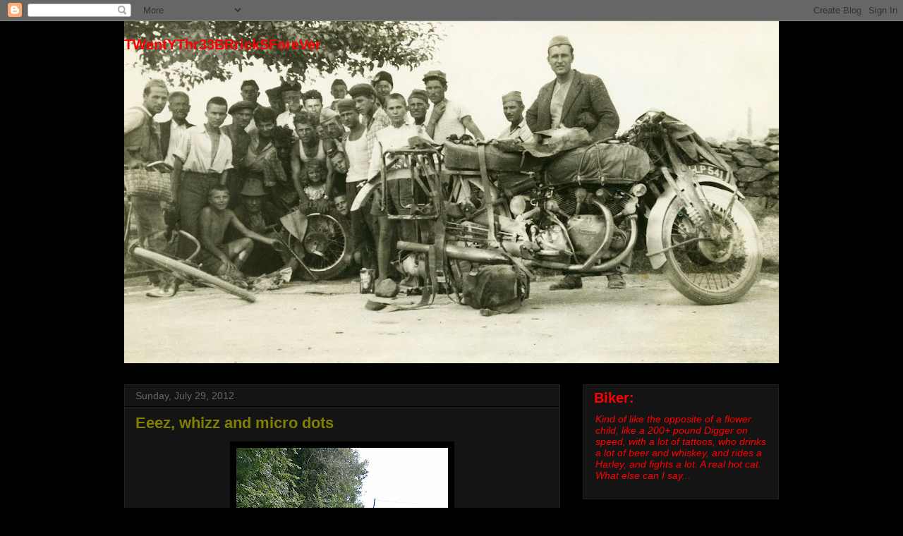

--- FILE ---
content_type: text/html; charset=UTF-8
request_url: https://23bricksforever.blogspot.com/2012/07/eeez-whizz-and-micro-dots.html
body_size: 35731
content:
<!DOCTYPE html>
<html class='v2' dir='ltr' lang='en'>
<head>
<link href='https://www.blogger.com/static/v1/widgets/335934321-css_bundle_v2.css' rel='stylesheet' type='text/css'/>
<meta content='width=1100' name='viewport'/>
<meta content='text/html; charset=UTF-8' http-equiv='Content-Type'/>
<meta content='blogger' name='generator'/>
<link href='https://23bricksforever.blogspot.com/favicon.ico' rel='icon' type='image/x-icon'/>
<link href='http://23bricksforever.blogspot.com/2012/07/eeez-whizz-and-micro-dots.html' rel='canonical'/>
<link rel="alternate" type="application/atom+xml" title="TWentYThr33BRrickSForeVer - Atom" href="https://23bricksforever.blogspot.com/feeds/posts/default" />
<link rel="alternate" type="application/rss+xml" title="TWentYThr33BRrickSForeVer - RSS" href="https://23bricksforever.blogspot.com/feeds/posts/default?alt=rss" />
<link rel="service.post" type="application/atom+xml" title="TWentYThr33BRrickSForeVer - Atom" href="https://www.blogger.com/feeds/5905977500759830042/posts/default" />

<link rel="alternate" type="application/atom+xml" title="TWentYThr33BRrickSForeVer - Atom" href="https://23bricksforever.blogspot.com/feeds/5994966592366105742/comments/default" />
<!--Can't find substitution for tag [blog.ieCssRetrofitLinks]-->
<link href='https://blogger.googleusercontent.com/img/b/R29vZ2xl/AVvXsEhPIvBDUV_zzjiZB0-O4wl1OLZ_jVys_IIYdEMHf2akItS31j1m_SmCr3YBPiYAR2Tg9nGleyfcTphOqwTYDk8yD0_u5zjNiceuwYGLFpy-14-HHT-o5_beWmfXxtb-fjLrOlcSkwC_UdI/s400/photo0143.jpg' rel='image_src'/>
<meta content='http://23bricksforever.blogspot.com/2012/07/eeez-whizz-and-micro-dots.html' property='og:url'/>
<meta content='Eeez, whizz and micro dots' property='og:title'/>
<meta content='   I was sad to leave the Dooks behind but an empty motorway is good for a hangover    Thanks to Andy and Anna for looking after me so well ...' property='og:description'/>
<meta content='https://blogger.googleusercontent.com/img/b/R29vZ2xl/AVvXsEhPIvBDUV_zzjiZB0-O4wl1OLZ_jVys_IIYdEMHf2akItS31j1m_SmCr3YBPiYAR2Tg9nGleyfcTphOqwTYDk8yD0_u5zjNiceuwYGLFpy-14-HHT-o5_beWmfXxtb-fjLrOlcSkwC_UdI/w1200-h630-p-k-no-nu/photo0143.jpg' property='og:image'/>
<title>TWentYThr33BRrickSForeVer: Eeez, whizz and micro dots</title>
<style id='page-skin-1' type='text/css'><!--
/*
-----------------------------------------------
Blogger Template Style
Name:     Awesome Inc.
Designer: Tina Chen
URL:      tinachen.org
----------------------------------------------- */
/* Variable definitions
====================
<Variable name="keycolor" description="Main Color" type="color" default="#ffffff"/>
<Group description="Page" selector="body">
<Variable name="body.font" description="Font" type="font"
default="normal normal 13px Arial, Tahoma, Helvetica, FreeSans, sans-serif"/>
<Variable name="body.background.color" description="Background Color" type="color" default="#000000"/>
<Variable name="body.text.color" description="Text Color" type="color" default="#ffffff"/>
</Group>
<Group description="Links" selector=".main-inner">
<Variable name="link.color" description="Link Color" type="color" default="#888888"/>
<Variable name="link.visited.color" description="Visited Color" type="color" default="#444444"/>
<Variable name="link.hover.color" description="Hover Color" type="color" default="#cccccc"/>
</Group>
<Group description="Blog Title" selector=".header h1">
<Variable name="header.font" description="Title Font" type="font"
default="normal bold 40px Arial, Tahoma, Helvetica, FreeSans, sans-serif"/>
<Variable name="header.text.color" description="Title Color" type="color" default="#ffffff" />
<Variable name="header.background.color" description="Header Background" type="color" default="transparent" />
</Group>
<Group description="Blog Description" selector=".header .description">
<Variable name="description.font" description="Font" type="font"
default="normal normal 14px Arial, Tahoma, Helvetica, FreeSans, sans-serif"/>
<Variable name="description.text.color" description="Text Color" type="color"
default="#ffffff" />
</Group>
<Group description="Tabs Text" selector=".tabs-inner .widget li a">
<Variable name="tabs.font" description="Font" type="font"
default="normal bold 14px Arial, Tahoma, Helvetica, FreeSans, sans-serif"/>
<Variable name="tabs.text.color" description="Text Color" type="color" default="#ffffff"/>
<Variable name="tabs.selected.text.color" description="Selected Color" type="color" default="#ffffff"/>
</Group>
<Group description="Tabs Background" selector=".tabs-outer .PageList">
<Variable name="tabs.background.color" description="Background Color" type="color" default="#141414"/>
<Variable name="tabs.selected.background.color" description="Selected Color" type="color" default="#444444"/>
<Variable name="tabs.border.color" description="Border Color" type="color" default="#222222"/>
</Group>
<Group description="Date Header" selector=".main-inner .widget h2.date-header, .main-inner .widget h2.date-header span">
<Variable name="date.font" description="Font" type="font"
default="normal normal 14px Arial, Tahoma, Helvetica, FreeSans, sans-serif"/>
<Variable name="date.text.color" description="Text Color" type="color" default="#666666"/>
<Variable name="date.border.color" description="Border Color" type="color" default="#222222"/>
</Group>
<Group description="Post Title" selector="h3.post-title, h4, h3.post-title a">
<Variable name="post.title.font" description="Font" type="font"
default="normal bold 22px Arial, Tahoma, Helvetica, FreeSans, sans-serif"/>
<Variable name="post.title.text.color" description="Text Color" type="color" default="#ffffff"/>
</Group>
<Group description="Post Background" selector=".post">
<Variable name="post.background.color" description="Background Color" type="color" default="#141414" />
<Variable name="post.border.color" description="Border Color" type="color" default="#222222" />
<Variable name="post.border.bevel.color" description="Bevel Color" type="color" default="#222222"/>
</Group>
<Group description="Gadget Title" selector="h2">
<Variable name="widget.title.font" description="Font" type="font"
default="normal bold 14px Arial, Tahoma, Helvetica, FreeSans, sans-serif"/>
<Variable name="widget.title.text.color" description="Text Color" type="color" default="#ffffff"/>
</Group>
<Group description="Gadget Text" selector=".sidebar .widget">
<Variable name="widget.font" description="Font" type="font"
default="normal normal 14px Arial, Tahoma, Helvetica, FreeSans, sans-serif"/>
<Variable name="widget.text.color" description="Text Color" type="color" default="#ffffff"/>
<Variable name="widget.alternate.text.color" description="Alternate Color" type="color" default="#666666"/>
</Group>
<Group description="Gadget Links" selector=".sidebar .widget">
<Variable name="widget.link.color" description="Link Color" type="color" default="#ffffff"/>
<Variable name="widget.link.visited.color" description="Visited Color" type="color" default="#999999"/>
<Variable name="widget.link.hover.color" description="Hover Color" type="color" default="#cccccc"/>
</Group>
<Group description="Gadget Background" selector=".sidebar .widget">
<Variable name="widget.background.color" description="Background Color" type="color" default="#141414"/>
<Variable name="widget.border.color" description="Border Color" type="color" default="#222222"/>
<Variable name="widget.border.bevel.color" description="Bevel Color" type="color" default="#000000"/>
</Group>
<Group description="Sidebar Background" selector=".column-left-inner .column-right-inner">
<Variable name="widget.outer.background.color" description="Background Color" type="color" default="transparent" />
</Group>
<Group description="Images" selector=".main-inner">
<Variable name="image.background.color" description="Background Color" type="color" default="transparent"/>
<Variable name="image.border.color" description="Border Color" type="color" default="transparent"/>
</Group>
<Group description="Feed" selector=".blog-feeds">
<Variable name="feed.text.color" description="Text Color" type="color" default="#ffffff"/>
</Group>
<Group description="Feed Links" selector=".blog-feeds">
<Variable name="feed.link.color" description="Link Color" type="color" default="#ffffff"/>
<Variable name="feed.link.visited.color" description="Visited Color" type="color" default="#999999"/>
<Variable name="feed.link.hover.color" description="Hover Color" type="color" default="#cccccc"/>
</Group>
<Group description="Pager" selector=".blog-pager">
<Variable name="pager.background.color" description="Background Color" type="color" default="#141414" />
</Group>
<Group description="Footer" selector=".footer-outer">
<Variable name="footer.background.color" description="Background Color" type="color" default="#141414" />
<Variable name="footer.text.color" description="Text Color" type="color" default="#ffffff" />
</Group>
<Variable name="title.shadow.spread" description="Title Shadow" type="length" default="-1px"/>
<Variable name="body.background" description="Body Background" type="background"
color="#000000"
default="$(color) none repeat scroll top left"/>
<Variable name="body.background.gradient.cap" description="Body Gradient Cap" type="url"
default="none"/>
<Variable name="body.background.size" description="Body Background Size" type="string" default="auto"/>
<Variable name="tabs.background.gradient" description="Tabs Background Gradient" type="url"
default="none"/>
<Variable name="header.background.gradient" description="Header Background Gradient" type="url" default="none" />
<Variable name="header.padding.top" description="Header Top Padding" type="length" default="22px" />
<Variable name="header.margin.top" description="Header Top Margin" type="length" default="0" />
<Variable name="header.margin.bottom" description="Header Bottom Margin" type="length" default="0" />
<Variable name="widget.padding.top" description="Widget Padding Top" type="length" default="8px" />
<Variable name="widget.padding.side" description="Widget Padding Side" type="length" default="15px" />
<Variable name="widget.outer.margin.top" description="Widget Top Margin" type="length" default="0" />
<Variable name="widget.outer.background.gradient" description="Gradient" type="url" default="none" />
<Variable name="widget.border.radius" description="Gadget Border Radius" type="length" default="0" />
<Variable name="outer.shadow.spread" description="Outer Shadow Size" type="length" default="0" />
<Variable name="date.header.border.radius.top" description="Date Header Border Radius Top" type="length" default="0" />
<Variable name="date.header.position" description="Date Header Position" type="length" default="15px" />
<Variable name="date.space" description="Date Space" type="length" default="30px" />
<Variable name="date.position" description="Date Float" type="string" default="static" />
<Variable name="date.padding.bottom" description="Date Padding Bottom" type="length" default="0" />
<Variable name="date.border.size" description="Date Border Size" type="length" default="0" />
<Variable name="date.background" description="Date Background" type="background" color="transparent"
default="$(color) none no-repeat scroll top left" />
<Variable name="date.first.border.radius.top" description="Date First top radius" type="length" default="0" />
<Variable name="date.last.space.bottom" description="Date Last Space Bottom" type="length"
default="20px" />
<Variable name="date.last.border.radius.bottom" description="Date Last bottom radius" type="length" default="0" />
<Variable name="post.first.padding.top" description="First Post Padding Top" type="length" default="0" />
<Variable name="image.shadow.spread" description="Image Shadow Size" type="length" default="0"/>
<Variable name="image.border.radius" description="Image Border Radius" type="length" default="0"/>
<Variable name="separator.outdent" description="Separator Outdent" type="length" default="15px" />
<Variable name="title.separator.border.size" description="Widget Title Border Size" type="length" default="1px" />
<Variable name="list.separator.border.size" description="List Separator Border Size" type="length" default="1px" />
<Variable name="shadow.spread" description="Shadow Size" type="length" default="0"/>
<Variable name="startSide" description="Side where text starts in blog language" type="automatic" default="left"/>
<Variable name="endSide" description="Side where text ends in blog language" type="automatic" default="right"/>
<Variable name="date.side" description="Side where date header is placed" type="string" default="right"/>
<Variable name="pager.border.radius.top" description="Pager Border Top Radius" type="length" default="0" />
<Variable name="pager.space.top" description="Pager Top Space" type="length" default="1em" />
<Variable name="footer.background.gradient" description="Background Gradient" type="url" default="none" />
<Variable name="mobile.background.size" description="Mobile Background Size" type="string"
default="auto"/>
<Variable name="mobile.background.overlay" description="Mobile Background Overlay" type="string"
default="transparent none repeat scroll top left"/>
<Variable name="mobile.button.color" description="Mobile Button Color" type="color" default="#ffffff" />
*/
/* Content
----------------------------------------------- */
body, .body-fauxcolumn-outer {
font: normal normal 13px Arial, Tahoma, Helvetica, FreeSans, sans-serif;
color: #ffffff;
background: #000000 none no-repeat scroll center center;
}
html body .content-outer {
min-width: 0;
max-width: 100%;
width: 100%;
}
a:link {
text-decoration: none;
color: #ffffff;
}
a:visited {
text-decoration: none;
color: #999999;
}
a:hover {
text-decoration: underline;
color: #cccccc;
}
.body-fauxcolumn-outer .cap-top {
position: absolute;
z-index: 1;
height: 276px;
width: 100%;
background: transparent none repeat-x scroll top left;
_background-image: none;
}
/* Columns
----------------------------------------------- */
.content-inner {
padding: 0;
}
.header-inner .section {
margin: 0 16px;
}
.tabs-inner .section {
margin: 0 16px;
}
.main-inner {
padding-top: 30px;
}
.main-inner .column-center-inner,
.main-inner .column-left-inner,
.main-inner .column-right-inner {
padding: 0 5px;
}
*+html body .main-inner .column-center-inner {
margin-top: -30px;
}
#layout .main-inner .column-center-inner {
margin-top: 0;
}
/* Header
----------------------------------------------- */
.header-outer {
margin: 0 0 0 0;
background: transparent none repeat scroll 0 0;
}
.Header h1 {
font: normal bold 20px Arial, Tahoma, Helvetica, FreeSans, sans-serif;
color: #ff0000;
text-shadow: 0 0 -1px #000000;
}
.Header h1 a {
color: #ff0000;
}
.Header .description {
font: italic normal 14px 'Trebuchet MS', Trebuchet, sans-serif;
color: #000000;
}
.header-inner .Header .titlewrapper,
.header-inner .Header .descriptionwrapper {
padding-left: 0;
padding-right: 0;
margin-bottom: 0;
}
.header-inner .Header .titlewrapper {
padding-top: 22px;
}
/* Tabs
----------------------------------------------- */
.tabs-outer {
overflow: hidden;
position: relative;
background: #ffffff none repeat scroll 0 0;
}
#layout .tabs-outer {
overflow: visible;
}
.tabs-cap-top, .tabs-cap-bottom {
position: absolute;
width: 100%;
border-top: 1px solid #ffffff;
}
.tabs-cap-bottom {
bottom: 0;
}
.tabs-inner .widget li a {
display: inline-block;
margin: 0;
padding: .6em 1.5em;
font: normal bold 14px Arial, Tahoma, Helvetica, FreeSans, sans-serif;
color: #ffffff;
border-top: 1px solid #ffffff;
border-bottom: 1px solid #ffffff;
border-left: 1px solid #ffffff;
height: 16px;
line-height: 16px;
}
.tabs-inner .widget li:last-child a {
border-right: 1px solid #ffffff;
}
.tabs-inner .widget li.selected a, .tabs-inner .widget li a:hover {
background: #ffffff none repeat-x scroll 0 -100px;
color: #ffffff;
}
/* Headings
----------------------------------------------- */
h2 {
font: normal bold 14px Arial, Tahoma, Helvetica, FreeSans, sans-serif;
color: #ffffff;
}
/* Widgets
----------------------------------------------- */
.main-inner .section {
margin: 0 27px;
padding: 0;
}
.main-inner .column-left-outer,
.main-inner .column-right-outer {
margin-top: 0;
}
#layout .main-inner .column-left-outer,
#layout .main-inner .column-right-outer {
margin-top: 0;
}
.main-inner .column-left-inner,
.main-inner .column-right-inner {
background: transparent none repeat 0 0;
-moz-box-shadow: 0 0 0 rgba(0, 0, 0, .2);
-webkit-box-shadow: 0 0 0 rgba(0, 0, 0, .2);
-goog-ms-box-shadow: 0 0 0 rgba(0, 0, 0, .2);
box-shadow: 0 0 0 rgba(0, 0, 0, .2);
-moz-border-radius: 0;
-webkit-border-radius: 0;
-goog-ms-border-radius: 0;
border-radius: 0;
}
#layout .main-inner .column-left-inner,
#layout .main-inner .column-right-inner {
margin-top: 0;
}
.sidebar .widget {
font: normal normal 14px Arial, Tahoma, Helvetica, FreeSans, sans-serif;
color: #ffffff;
}
.sidebar .widget a:link {
color: #ffffff;
}
.sidebar .widget a:visited {
color: #ffffff;
}
.sidebar .widget a:hover {
color: #cccccc;
}
.sidebar .widget h2 {
text-shadow: 0 0 -1px #000000;
}
.main-inner .widget {
background-color: #141414;
border: 1px solid #222222;
padding: 0 15px 15px;
margin: 20px -16px;
-moz-box-shadow: 0 0 0 rgba(0, 0, 0, .2);
-webkit-box-shadow: 0 0 0 rgba(0, 0, 0, .2);
-goog-ms-box-shadow: 0 0 0 rgba(0, 0, 0, .2);
box-shadow: 0 0 0 rgba(0, 0, 0, .2);
-moz-border-radius: 0;
-webkit-border-radius: 0;
-goog-ms-border-radius: 0;
border-radius: 0;
}
.main-inner .widget h2 {
margin: 0 -15px;
padding: .6em 15px .5em;
border-bottom: 1px solid #000000;
}
.footer-inner .widget h2 {
padding: 0 0 .4em;
border-bottom: 1px solid #000000;
}
.main-inner .widget h2 + div, .footer-inner .widget h2 + div {
border-top: 1px solid #222222;
padding-top: 8px;
}
.main-inner .widget .widget-content {
margin: 0 -15px;
padding: 7px 15px 0;
}
.main-inner .widget ul, .main-inner .widget #ArchiveList ul.flat {
margin: -8px -15px 0;
padding: 0;
list-style: none;
}
.main-inner .widget #ArchiveList {
margin: -8px 0 0;
}
.main-inner .widget ul li, .main-inner .widget #ArchiveList ul.flat li {
padding: .5em 15px;
text-indent: 0;
color: #ffffff;
border-top: 1px solid #222222;
border-bottom: 1px solid #000000;
}
.main-inner .widget #ArchiveList ul li {
padding-top: .25em;
padding-bottom: .25em;
}
.main-inner .widget ul li:first-child, .main-inner .widget #ArchiveList ul.flat li:first-child {
border-top: none;
}
.main-inner .widget ul li:last-child, .main-inner .widget #ArchiveList ul.flat li:last-child {
border-bottom: none;
}
.post-body {
position: relative;
}
.main-inner .widget .post-body ul {
padding: 0 2.5em;
margin: .5em 0;
list-style: disc;
}
.main-inner .widget .post-body ul li {
padding: 0.25em 0;
margin-bottom: .25em;
color: #ffffff;
border: none;
}
.footer-inner .widget ul {
padding: 0;
list-style: none;
}
.widget .zippy {
color: #ffffff;
}
/* Posts
----------------------------------------------- */
body .main-inner .Blog {
padding: 0;
margin-bottom: 1em;
background-color: transparent;
border: none;
-moz-box-shadow: 0 0 0 rgba(0, 0, 0, 0);
-webkit-box-shadow: 0 0 0 rgba(0, 0, 0, 0);
-goog-ms-box-shadow: 0 0 0 rgba(0, 0, 0, 0);
box-shadow: 0 0 0 rgba(0, 0, 0, 0);
}
.main-inner .section:last-child .Blog:last-child {
padding: 0;
margin-bottom: 1em;
}
.main-inner .widget h2.date-header {
margin: 0 -15px 1px;
padding: 0 0 0 0;
font: normal normal 14px Arial, Tahoma, Helvetica, FreeSans, sans-serif;
color: #666666;
background: transparent none no-repeat scroll top left;
border-top: 0 solid #222222;
border-bottom: 1px solid #000000;
-moz-border-radius-topleft: 0;
-moz-border-radius-topright: 0;
-webkit-border-top-left-radius: 0;
-webkit-border-top-right-radius: 0;
border-top-left-radius: 0;
border-top-right-radius: 0;
position: static;
bottom: 100%;
right: 15px;
text-shadow: 0 0 -1px #000000;
}
.main-inner .widget h2.date-header span {
font: normal normal 14px Arial, Tahoma, Helvetica, FreeSans, sans-serif;
display: block;
padding: .5em 15px;
border-left: 0 solid #222222;
border-right: 0 solid #222222;
}
.date-outer {
position: relative;
margin: 30px 0 20px;
padding: 0 15px;
background-color: #141414;
border: 1px solid #222222;
-moz-box-shadow: 0 0 0 rgba(0, 0, 0, .2);
-webkit-box-shadow: 0 0 0 rgba(0, 0, 0, .2);
-goog-ms-box-shadow: 0 0 0 rgba(0, 0, 0, .2);
box-shadow: 0 0 0 rgba(0, 0, 0, .2);
-moz-border-radius: 0;
-webkit-border-radius: 0;
-goog-ms-border-radius: 0;
border-radius: 0;
}
.date-outer:first-child {
margin-top: 0;
}
.date-outer:last-child {
margin-bottom: 20px;
-moz-border-radius-bottomleft: 0;
-moz-border-radius-bottomright: 0;
-webkit-border-bottom-left-radius: 0;
-webkit-border-bottom-right-radius: 0;
-goog-ms-border-bottom-left-radius: 0;
-goog-ms-border-bottom-right-radius: 0;
border-bottom-left-radius: 0;
border-bottom-right-radius: 0;
}
.date-posts {
margin: 0 -15px;
padding: 0 15px;
clear: both;
}
.post-outer, .inline-ad {
border-top: 1px solid #222222;
margin: 0 -15px;
padding: 15px 15px;
}
.post-outer {
padding-bottom: 10px;
}
.post-outer:first-child {
padding-top: 0;
border-top: none;
}
.post-outer:last-child, .inline-ad:last-child {
border-bottom: none;
}
.post-body {
position: relative;
}
.post-body img {
padding: 8px;
background: #000000;
border: 1px solid transparent;
-moz-box-shadow: 0 0 0 rgba(0, 0, 0, .2);
-webkit-box-shadow: 0 0 0 rgba(0, 0, 0, .2);
box-shadow: 0 0 0 rgba(0, 0, 0, .2);
-moz-border-radius: 0;
-webkit-border-radius: 0;
border-radius: 0;
}
h3.post-title, h4 {
font: normal bold 22px Arial, Tahoma, Helvetica, FreeSans, sans-serif;
color: #7f7f00;
}
h3.post-title a {
font: normal bold 22px Arial, Tahoma, Helvetica, FreeSans, sans-serif;
color: #7f7f00;
}
h3.post-title a:hover {
color: #cccccc;
text-decoration: underline;
}
.post-header {
margin: 0 0 1em;
}
.post-body {
line-height: 1.4;
}
.post-outer h2 {
color: #ffffff;
}
.post-footer {
margin: 1.5em 0 0;
}
#blog-pager {
padding: 15px;
font-size: 120%;
background-color: #141414;
border: 1px solid #222222;
-moz-box-shadow: 0 0 0 rgba(0, 0, 0, .2);
-webkit-box-shadow: 0 0 0 rgba(0, 0, 0, .2);
-goog-ms-box-shadow: 0 0 0 rgba(0, 0, 0, .2);
box-shadow: 0 0 0 rgba(0, 0, 0, .2);
-moz-border-radius: 0;
-webkit-border-radius: 0;
-goog-ms-border-radius: 0;
border-radius: 0;
-moz-border-radius-topleft: 0;
-moz-border-radius-topright: 0;
-webkit-border-top-left-radius: 0;
-webkit-border-top-right-radius: 0;
-goog-ms-border-top-left-radius: 0;
-goog-ms-border-top-right-radius: 0;
border-top-left-radius: 0;
border-top-right-radius-topright: 0;
margin-top: 1em;
}
.blog-feeds, .post-feeds {
margin: 1em 0;
text-align: center;
color: #ffffff;
}
.blog-feeds a, .post-feeds a {
color: #ffffff;
}
.blog-feeds a:visited, .post-feeds a:visited {
color: #ffffff;
}
.blog-feeds a:hover, .post-feeds a:hover {
color: #cccccc;
}
.post-outer .comments {
margin-top: 2em;
}
/* Comments
----------------------------------------------- */
.comments .comments-content .icon.blog-author {
background-repeat: no-repeat;
background-image: url([data-uri]);
}
.comments .comments-content .loadmore a {
border-top: 1px solid #ffffff;
border-bottom: 1px solid #ffffff;
}
.comments .continue {
border-top: 2px solid #ffffff;
}
/* Footer
----------------------------------------------- */
.footer-outer {
margin: -0 0 -1px;
padding: 0 0 0;
color: #ffffff;
overflow: hidden;
}
.footer-fauxborder-left {
border-top: 1px solid #222222;
background: #141414 none repeat scroll 0 0;
-moz-box-shadow: 0 0 0 rgba(0, 0, 0, .2);
-webkit-box-shadow: 0 0 0 rgba(0, 0, 0, .2);
-goog-ms-box-shadow: 0 0 0 rgba(0, 0, 0, .2);
box-shadow: 0 0 0 rgba(0, 0, 0, .2);
margin: 0 -0;
}
/* Mobile
----------------------------------------------- */
body.mobile {
background-size: auto;
}
.mobile .body-fauxcolumn-outer {
background: transparent none repeat scroll top left;
}
*+html body.mobile .main-inner .column-center-inner {
margin-top: 0;
}
.mobile .main-inner .widget {
padding: 0 0 15px;
}
.mobile .main-inner .widget h2 + div,
.mobile .footer-inner .widget h2 + div {
border-top: none;
padding-top: 0;
}
.mobile .footer-inner .widget h2 {
padding: 0.5em 0;
border-bottom: none;
}
.mobile .main-inner .widget .widget-content {
margin: 0;
padding: 7px 0 0;
}
.mobile .main-inner .widget ul,
.mobile .main-inner .widget #ArchiveList ul.flat {
margin: 0 -15px 0;
}
.mobile .main-inner .widget h2.date-header {
right: 0;
}
.mobile .date-header span {
padding: 0.4em 0;
}
.mobile .date-outer:first-child {
margin-bottom: 0;
border: 1px solid #222222;
-moz-border-radius-topleft: 0;
-moz-border-radius-topright: 0;
-webkit-border-top-left-radius: 0;
-webkit-border-top-right-radius: 0;
-goog-ms-border-top-left-radius: 0;
-goog-ms-border-top-right-radius: 0;
border-top-left-radius: 0;
border-top-right-radius: 0;
}
.mobile .date-outer {
border-color: #222222;
border-width: 0 1px 1px;
}
.mobile .date-outer:last-child {
margin-bottom: 0;
}
.mobile .main-inner {
padding: 0;
}
.mobile .header-inner .section {
margin: 0;
}
.mobile .blog-posts {
padding: 0 10px;
}
.mobile .post-outer, .mobile .inline-ad {
padding: 5px 0;
}
.mobile .tabs-inner .section {
margin: 0 10px;
}
.mobile .main-inner .widget h2 {
margin: 0;
padding: 0;
}
.mobile .main-inner .widget h2.date-header span {
padding: 0;
}
.mobile .main-inner .widget .widget-content {
margin: 0;
padding: 7px 0 0;
}
.mobile #blog-pager {
border: 1px solid transparent;
background: #141414 none repeat scroll 0 0;
}
.mobile .main-inner .column-left-inner,
.mobile .main-inner .column-right-inner {
background: transparent none repeat 0 0;
-moz-box-shadow: none;
-webkit-box-shadow: none;
-goog-ms-box-shadow: none;
box-shadow: none;
}
.mobile .date-posts {
margin: 0;
padding: 0;
}
.mobile .footer-fauxborder-left {
margin: 0;
border-top: inherit;
}
.mobile .main-inner .section:last-child .Blog:last-child {
margin-bottom: 0;
}
.mobile-index-contents {
color: #ffffff;
}
.mobile .mobile-link-button {
background: #ffffff none repeat scroll 0 0;
}
.mobile-link-button a:link, .mobile-link-button a:visited {
color: #ffffff;
}
.mobile .tabs-inner .PageList .widget-content {
background: transparent;
border-top: 1px solid;
border-color: #ffffff;
color: #ffffff;
}
.mobile .tabs-inner .PageList .widget-content .pagelist-arrow {
border-left: 1px solid #ffffff;
}

--></style>
<style id='template-skin-1' type='text/css'><!--
body {
min-width: 960px;
}
.content-outer, .content-fauxcolumn-outer, .region-inner {
min-width: 960px;
max-width: 960px;
_width: 960px;
}
.main-inner .columns {
padding-left: 0;
padding-right: 310px;
}
.main-inner .fauxcolumn-center-outer {
left: 0;
right: 310px;
/* IE6 does not respect left and right together */
_width: expression(this.parentNode.offsetWidth -
parseInt("0") -
parseInt("310px") + 'px');
}
.main-inner .fauxcolumn-left-outer {
width: 0;
}
.main-inner .fauxcolumn-right-outer {
width: 310px;
}
.main-inner .column-left-outer {
width: 0;
right: 100%;
margin-left: -0;
}
.main-inner .column-right-outer {
width: 310px;
margin-right: -310px;
}
#layout {
min-width: 0;
}
#layout .content-outer {
min-width: 0;
width: 800px;
}
#layout .region-inner {
min-width: 0;
width: auto;
}
body#layout div.add_widget {
padding: 8px;
}
body#layout div.add_widget a {
margin-left: 32px;
}
--></style>
<link href='https://www.blogger.com/dyn-css/authorization.css?targetBlogID=5905977500759830042&amp;zx=46babe3d-a530-4e5e-85ef-04417eb8aa7b' media='none' onload='if(media!=&#39;all&#39;)media=&#39;all&#39;' rel='stylesheet'/><noscript><link href='https://www.blogger.com/dyn-css/authorization.css?targetBlogID=5905977500759830042&amp;zx=46babe3d-a530-4e5e-85ef-04417eb8aa7b' rel='stylesheet'/></noscript>
<meta name='google-adsense-platform-account' content='ca-host-pub-1556223355139109'/>
<meta name='google-adsense-platform-domain' content='blogspot.com'/>

</head>
<body class='loading'>
<div class='navbar section' id='navbar' name='Navbar'><div class='widget Navbar' data-version='1' id='Navbar1'><script type="text/javascript">
    function setAttributeOnload(object, attribute, val) {
      if(window.addEventListener) {
        window.addEventListener('load',
          function(){ object[attribute] = val; }, false);
      } else {
        window.attachEvent('onload', function(){ object[attribute] = val; });
      }
    }
  </script>
<div id="navbar-iframe-container"></div>
<script type="text/javascript" src="https://apis.google.com/js/platform.js"></script>
<script type="text/javascript">
      gapi.load("gapi.iframes:gapi.iframes.style.bubble", function() {
        if (gapi.iframes && gapi.iframes.getContext) {
          gapi.iframes.getContext().openChild({
              url: 'https://www.blogger.com/navbar/5905977500759830042?po\x3d5994966592366105742\x26origin\x3dhttps://23bricksforever.blogspot.com',
              where: document.getElementById("navbar-iframe-container"),
              id: "navbar-iframe"
          });
        }
      });
    </script><script type="text/javascript">
(function() {
var script = document.createElement('script');
script.type = 'text/javascript';
script.src = '//pagead2.googlesyndication.com/pagead/js/google_top_exp.js';
var head = document.getElementsByTagName('head')[0];
if (head) {
head.appendChild(script);
}})();
</script>
</div></div>
<div class='body-fauxcolumns'>
<div class='fauxcolumn-outer body-fauxcolumn-outer'>
<div class='cap-top'>
<div class='cap-left'></div>
<div class='cap-right'></div>
</div>
<div class='fauxborder-left'>
<div class='fauxborder-right'></div>
<div class='fauxcolumn-inner'>
</div>
</div>
<div class='cap-bottom'>
<div class='cap-left'></div>
<div class='cap-right'></div>
</div>
</div>
</div>
<div class='content'>
<div class='content-fauxcolumns'>
<div class='fauxcolumn-outer content-fauxcolumn-outer'>
<div class='cap-top'>
<div class='cap-left'></div>
<div class='cap-right'></div>
</div>
<div class='fauxborder-left'>
<div class='fauxborder-right'></div>
<div class='fauxcolumn-inner'>
</div>
</div>
<div class='cap-bottom'>
<div class='cap-left'></div>
<div class='cap-right'></div>
</div>
</div>
</div>
<div class='content-outer'>
<div class='content-cap-top cap-top'>
<div class='cap-left'></div>
<div class='cap-right'></div>
</div>
<div class='fauxborder-left content-fauxborder-left'>
<div class='fauxborder-right content-fauxborder-right'></div>
<div class='content-inner'>
<header>
<div class='header-outer'>
<div class='header-cap-top cap-top'>
<div class='cap-left'></div>
<div class='cap-right'></div>
</div>
<div class='fauxborder-left header-fauxborder-left'>
<div class='fauxborder-right header-fauxborder-right'></div>
<div class='region-inner header-inner'>
<div class='header section' id='header' name='Header'><div class='widget Header' data-version='1' id='Header1'>
<div id='header-inner' style='background-image: url("https://blogger.googleusercontent.com/img/b/R29vZ2xl/AVvXsEhpQ4pHF_qwCV3u4WGWFaPzuDdicJtMjBT9JRVxFayL8hQwePQ5eckwWe7gVCUoBEgw-GZbPNZCopamVnHdAZzGC9F81yuqnE_xXB-bM5AVSX4pNqR3L8BZ1mFA4X0Ek4itBWquggaNdXeM/s928/Blowout+at+Nis.jpg"); background-position: left; min-height: 485px; _height: 485px; background-repeat: no-repeat; '>
<div class='titlewrapper' style='background: transparent'>
<h1 class='title' style='background: transparent; border-width: 0px'>
<a href='https://23bricksforever.blogspot.com/'>
TWentYThr33BRrickSForeVer
</a>
</h1>
</div>
<div class='descriptionwrapper'>
<p class='description'><span>
</span></p>
</div>
</div>
</div></div>
</div>
</div>
<div class='header-cap-bottom cap-bottom'>
<div class='cap-left'></div>
<div class='cap-right'></div>
</div>
</div>
</header>
<div class='tabs-outer'>
<div class='tabs-cap-top cap-top'>
<div class='cap-left'></div>
<div class='cap-right'></div>
</div>
<div class='fauxborder-left tabs-fauxborder-left'>
<div class='fauxborder-right tabs-fauxborder-right'></div>
<div class='region-inner tabs-inner'>
<div class='tabs no-items section' id='crosscol' name='Cross-Column'></div>
<div class='tabs no-items section' id='crosscol-overflow' name='Cross-Column 2'></div>
</div>
</div>
<div class='tabs-cap-bottom cap-bottom'>
<div class='cap-left'></div>
<div class='cap-right'></div>
</div>
</div>
<div class='main-outer'>
<div class='main-cap-top cap-top'>
<div class='cap-left'></div>
<div class='cap-right'></div>
</div>
<div class='fauxborder-left main-fauxborder-left'>
<div class='fauxborder-right main-fauxborder-right'></div>
<div class='region-inner main-inner'>
<div class='columns fauxcolumns'>
<div class='fauxcolumn-outer fauxcolumn-center-outer'>
<div class='cap-top'>
<div class='cap-left'></div>
<div class='cap-right'></div>
</div>
<div class='fauxborder-left'>
<div class='fauxborder-right'></div>
<div class='fauxcolumn-inner'>
</div>
</div>
<div class='cap-bottom'>
<div class='cap-left'></div>
<div class='cap-right'></div>
</div>
</div>
<div class='fauxcolumn-outer fauxcolumn-left-outer'>
<div class='cap-top'>
<div class='cap-left'></div>
<div class='cap-right'></div>
</div>
<div class='fauxborder-left'>
<div class='fauxborder-right'></div>
<div class='fauxcolumn-inner'>
</div>
</div>
<div class='cap-bottom'>
<div class='cap-left'></div>
<div class='cap-right'></div>
</div>
</div>
<div class='fauxcolumn-outer fauxcolumn-right-outer'>
<div class='cap-top'>
<div class='cap-left'></div>
<div class='cap-right'></div>
</div>
<div class='fauxborder-left'>
<div class='fauxborder-right'></div>
<div class='fauxcolumn-inner'>
</div>
</div>
<div class='cap-bottom'>
<div class='cap-left'></div>
<div class='cap-right'></div>
</div>
</div>
<!-- corrects IE6 width calculation -->
<div class='columns-inner'>
<div class='column-center-outer'>
<div class='column-center-inner'>
<div class='main section' id='main' name='Main'><div class='widget Blog' data-version='1' id='Blog1'>
<div class='blog-posts hfeed'>

          <div class="date-outer">
        
<h2 class='date-header'><span>Sunday, July 29, 2012</span></h2>

          <div class="date-posts">
        
<div class='post-outer'>
<div class='post hentry uncustomized-post-template' itemprop='blogPost' itemscope='itemscope' itemtype='http://schema.org/BlogPosting'>
<meta content='https://blogger.googleusercontent.com/img/b/R29vZ2xl/AVvXsEhPIvBDUV_zzjiZB0-O4wl1OLZ_jVys_IIYdEMHf2akItS31j1m_SmCr3YBPiYAR2Tg9nGleyfcTphOqwTYDk8yD0_u5zjNiceuwYGLFpy-14-HHT-o5_beWmfXxtb-fjLrOlcSkwC_UdI/s400/photo0143.jpg' itemprop='image_url'/>
<meta content='5905977500759830042' itemprop='blogId'/>
<meta content='5994966592366105742' itemprop='postId'/>
<a name='5994966592366105742'></a>
<h3 class='post-title entry-title' itemprop='name'>
Eeez, whizz and micro dots
</h3>
<div class='post-header'>
<div class='post-header-line-1'></div>
</div>
<div class='post-body entry-content' id='post-body-5994966592366105742' itemprop='description articleBody'>
<div class="separator" style="clear: both; text-align: center;">
<a href="https://blogger.googleusercontent.com/img/b/R29vZ2xl/AVvXsEhPIvBDUV_zzjiZB0-O4wl1OLZ_jVys_IIYdEMHf2akItS31j1m_SmCr3YBPiYAR2Tg9nGleyfcTphOqwTYDk8yD0_u5zjNiceuwYGLFpy-14-HHT-o5_beWmfXxtb-fjLrOlcSkwC_UdI/s1600/photo0143.jpg" imageanchor="1" style="margin-left: 1em; margin-right: 1em;"><img border="0" height="400" src="https://blogger.googleusercontent.com/img/b/R29vZ2xl/AVvXsEhPIvBDUV_zzjiZB0-O4wl1OLZ_jVys_IIYdEMHf2akItS31j1m_SmCr3YBPiYAR2Tg9nGleyfcTphOqwTYDk8yD0_u5zjNiceuwYGLFpy-14-HHT-o5_beWmfXxtb-fjLrOlcSkwC_UdI/s400/photo0143.jpg" width="300" /></a></div>
&nbsp;I was sad to leave the Dooks behind but an empty motorway is good for a hangover<br />
<div class="separator" style="clear: both; text-align: center;">
<a href="https://blogger.googleusercontent.com/img/b/R29vZ2xl/AVvXsEhByqFZ1rK898KaViByTnWCRzodMHaEK26XwZi5Z8EirDVQVmrlIksN4SJtgpiYS0w0h-wyxY93xEusgFgNa8WTpsli7iSifuw0BYsjRZ9Cihg7DvsYJLAseT0voRSo_FjUlmkcM_NvWgo/s1600/photo0148.jpg" imageanchor="1" style="margin-left: 1em; margin-right: 1em;"><img border="0" height="400" src="https://blogger.googleusercontent.com/img/b/R29vZ2xl/AVvXsEhByqFZ1rK898KaViByTnWCRzodMHaEK26XwZi5Z8EirDVQVmrlIksN4SJtgpiYS0w0h-wyxY93xEusgFgNa8WTpsli7iSifuw0BYsjRZ9Cihg7DvsYJLAseT0voRSo_FjUlmkcM_NvWgo/s400/photo0148.jpg" width="300" /></a></div>
Thanks to Andy and Anna for looking after me so well at the Hayride.... next up widows mayhem at the Trip Out.<br />
<br />
<br />
<div style='clear: both;'></div>
</div>
<div class='post-footer'>
<div class='post-footer-line post-footer-line-1'>
<span class='post-author vcard'>
Posted by
<span class='fn' itemprop='author' itemscope='itemscope' itemtype='http://schema.org/Person'>
<span itemprop='name'>23bricks</span>
</span>
</span>
<span class='post-timestamp'>
at
<meta content='http://23bricksforever.blogspot.com/2012/07/eeez-whizz-and-micro-dots.html' itemprop='url'/>
<a class='timestamp-link' href='https://23bricksforever.blogspot.com/2012/07/eeez-whizz-and-micro-dots.html' rel='bookmark' title='permanent link'><abbr class='published' itemprop='datePublished' title='2012-07-29T10:31:00Z'>10:31&#8239;AM</abbr></a>
</span>
<span class='post-comment-link'>
</span>
<span class='post-icons'>
<span class='item-control blog-admin pid-1526482369'>
<a href='https://www.blogger.com/post-edit.g?blogID=5905977500759830042&postID=5994966592366105742&from=pencil' title='Edit Post'>
<img alt='' class='icon-action' height='18' src='https://resources.blogblog.com/img/icon18_edit_allbkg.gif' width='18'/>
</a>
</span>
</span>
<div class='post-share-buttons goog-inline-block'>
</div>
</div>
<div class='post-footer-line post-footer-line-2'>
<span class='post-labels'>
</span>
</div>
<div class='post-footer-line post-footer-line-3'>
<span class='post-location'>
</span>
</div>
</div>
</div>
<div class='comments' id='comments'>
<a name='comments'></a>
<h4>No comments:</h4>
<div id='Blog1_comments-block-wrapper'>
<dl class='avatar-comment-indent' id='comments-block'>
</dl>
</div>
<p class='comment-footer'>
<div class='comment-form'>
<a name='comment-form'></a>
<h4 id='comment-post-message'>Post a Comment</h4>
<p>
</p>
<a href='https://www.blogger.com/comment/frame/5905977500759830042?po=5994966592366105742&hl=en&saa=85391&origin=https://23bricksforever.blogspot.com' id='comment-editor-src'></a>
<iframe allowtransparency='true' class='blogger-iframe-colorize blogger-comment-from-post' frameborder='0' height='410px' id='comment-editor' name='comment-editor' src='' width='100%'></iframe>
<script src='https://www.blogger.com/static/v1/jsbin/2830521187-comment_from_post_iframe.js' type='text/javascript'></script>
<script type='text/javascript'>
      BLOG_CMT_createIframe('https://www.blogger.com/rpc_relay.html');
    </script>
</div>
</p>
</div>
</div>

        </div></div>
      
</div>
<div class='blog-pager' id='blog-pager'>
<span id='blog-pager-newer-link'>
<a class='blog-pager-newer-link' href='https://23bricksforever.blogspot.com/2012/07/the-best-jiffy-stand.html' id='Blog1_blog-pager-newer-link' title='Newer Post'>Newer Post</a>
</span>
<span id='blog-pager-older-link'>
<a class='blog-pager-older-link' href='https://23bricksforever.blogspot.com/2012/07/constantine.html' id='Blog1_blog-pager-older-link' title='Older Post'>Older Post</a>
</span>
<a class='home-link' href='https://23bricksforever.blogspot.com/'>Home</a>
</div>
<div class='clear'></div>
<div class='post-feeds'>
<div class='feed-links'>
Subscribe to:
<a class='feed-link' href='https://23bricksforever.blogspot.com/feeds/5994966592366105742/comments/default' target='_blank' type='application/atom+xml'>Post Comments (Atom)</a>
</div>
</div>
</div></div>
</div>
</div>
<div class='column-left-outer'>
<div class='column-left-inner'>
<aside>
</aside>
</div>
</div>
<div class='column-right-outer'>
<div class='column-right-inner'>
<aside>
<div class='sidebar section' id='sidebar-right-1'><div class='widget Text' data-version='1' id='Text1'>
<div class='widget-content'>
<span class="Apple-style-span"   style="color: rgb(255, 255, 255);   line-height: 18px; font-family:Arial, Tahoma, Helvetica, FreeSans, sans-serif;font-size:13px;"><h1 class="title" style="margin-top: 0px; margin-right: 0px; margin-bottom: 10px; margin-left: 0px; position: relative; font: normal normal bold 20px/normal Arial, Tahoma, Helvetica, FreeSans, sans-serif; color: rgb(255, 0, 0); text-shadow: rgb(0, 0, 0) 0px 0px -1px; background-image: initial; background-attachment: initial; background-origin: initial; background-clip: initial; background-color: transparent; border-top-width: 0px; border-right-width: 0px; border-bottom-width: 0px; border-left-width: 0px; ">Biker:</h1></span><span class="Apple-style-span"  style=" ;font-family:Arial, Tahoma, Helvetica, FreeSans, sans-serif;"><div class="descriptionwrapper" style="font-size: 13px; line-height: 18px; padding-top: 0px; padding-right: 0px; padding-bottom: 0px; padding-left: 0px; margin-bottom: 0px; "><p class="description" style="margin-top: 0.5em; margin-right: 0px; margin-bottom: 10px; margin-left: 0px; padding-top: 0px; padding-right: 2px; padding-bottom: 0px; padding-left: 2px; font: italic normal normal 14px/normal 'trebuchet ms', Trebuchet, sans-serif; "><span class="Apple-style-span"  style="color:#ff0000;">Kind of like the opposite of a flower child, like a 200+ pound Digger on speed, with a lot of tattoos, who drinks a lot of beer and whiskey, and rides a Harley, and fights a lot. A real hot cat. What else can I say... </span></p></div></span>
</div>
<div class='clear'></div>
</div><div class='widget Image' data-version='1' id='Image66'>
<h2>BELL 45</h2>
<div class='widget-content'>
<a href='http://www.bell45.blogspot.com/'>
<img alt='BELL 45' height='225' id='Image66_img' src='https://blogger.googleusercontent.com/img/b/R29vZ2xl/AVvXsEjRT6EEg5qQEuxy-p7H6S6_xegJ2YDatJztnxh-H19AiCxw78R0tXZ5YPr0Ip8kvIF9pT8HaWbJ8ziJHzCS5ctbIozSEB78TFs7D734fzy3QQMpXVMn7fA1GwFuDacVOC_VxN4qWh82Jvk/s300/blogger-image-458056196.jpg' width='300'/>
</a>
<br/>
</div>
<div class='clear'></div>
</div><div class='widget Image' data-version='1' id='Image74'>
<h2>ROADRUNNER BY CHICA FOR SALE</h2>
<div class='widget-content'>
<img alt='ROADRUNNER BY CHICA FOR SALE' height='184' id='Image74_img' src='https://blogger.googleusercontent.com/img/b/R29vZ2xl/AVvXsEjO2Q18al-4_Cby3GQSkm5N61D6C03yvJ_24RRDQsqQoSO0kZvsej8uciFMCdWrO4SHKH1OOUU1v0YVKPmNHNXr9aGdH9i9Q9OlEqfXsH1-Ug0Kram8nGkecsN1wruuZih7qE6tqiU3AWk/s300/CHICA.03.jpg' width='300'/>
<br/>
<span class='caption'>email: 23bricks@gmail.com</span>
</div>
<div class='clear'></div>
</div><div class='widget BlogList' data-version='1' id='BlogList1'>
<h2 class='title'>Fiends</h2>
<div class='widget-content'>
<div class='blog-list-container' id='BlogList1_container'>
<ul id='BlogList1_blogs'>
<li style='display: block;'>
<div class='blog-icon'>
<img data-lateloadsrc='https://lh3.googleusercontent.com/blogger_img_proxy/AEn0k_tzbiGLo5QxrVKsH9yAd5xDiWnv7Ub08ZtR3Z0USfoVvkNaBJx-MVStDnmG7BZkKT-moYuyPaGnmKlwQBwIQkC11FRekfGPyA=s16-w16-h16' height='16' width='16'/>
</div>
<div class='blog-content'>
<div class='blog-title'>
<a href='http://www.veteran-mc.com/' target='_blank'>
American Motorcycles Norway</a>
</div>
<div class='item-content'>
<div class='item-thumbnail'>
<a href='http://www.veteran-mc.com/' target='_blank'>
<img alt='' border='0' height='72' src='https://blogger.googleusercontent.com/img/b/R29vZ2xl/AVvXsEj81pgd0f8YQFuPiGFJgkbT4RjNRAsDtW-Y6Gwg-k5sh2llUV0zeKzM4Vcl_IzsDsNGKzcTTBIFVEZ3z_si0WKW5IEr1oCAo3oKVDPVW135DEYo2rc9teKkeOVpnTkFcT-YzMoBNXjBL44QVdWHQQ-IFpS65ZlKchFm3Ze5oehpvkFFO-AmzV-FlylrEuow/s72-c/Christmas%20card%202025.png' width='72'/>
</a>
</div>
<span class='item-title'>
<a href='http://www.veteran-mc.com/2025/12/til-alle-vare-venner-det-vre-seg-de-vi.html' target='_blank'>
</a>
</span>
<div class='item-time'>
5 weeks ago
</div>
</div>
</div>
<div style='clear: both;'></div>
</li>
<li style='display: block;'>
<div class='blog-icon'>
<img data-lateloadsrc='https://lh3.googleusercontent.com/blogger_img_proxy/AEn0k_tjSXbCFsn_ElkZ9FxOFZctVp7qMY2LVAIDXUOdzQ8R4vCJMTaSU_NwbzE8iuoAodTTsU4Se7k3_qYavIkbsX8ZtB51APqVXQ=s16-w16-h16' height='16' width='16'/>
</div>
<div class='blog-content'>
<div class='blog-title'>
<a href='http://www.mungochino.com/' target='_blank'>
MUNGOCHINO</a>
</div>
<div class='item-content'>
<div class='item-thumbnail'>
<a href='http://www.mungochino.com/' target='_blank'>
<img alt='' border='0' height='72' src='https://blogger.googleusercontent.com/img/b/R29vZ2xl/AVvXsEjFF9w7iavH8zN7vwa7jJWbROcCGKrko4I8BS95n48ARHYbNlTl8WjENnuIspWpkSKZxDW2-LAnw_dlDAxa6bKvwj5nHO-o_Q80ppWTPA_qN9UiP5J7JP9Y7uVQEFlmspFeenZORZfxJB1Y5sQv33O0nvVrCITLMc1mg6sASCi_LL7bQF7sb4fYQDe-BQ/s72-w640-h480-c/s-l1600-1.jpg' width='72'/>
</a>
</div>
<span class='item-title'>
<a href='http://www.mungochino.com/2023/02/blog-post.html' target='_blank'>
</a>
</span>
<div class='item-time'>
2 years ago
</div>
</div>
</div>
<div style='clear: both;'></div>
</li>
<li style='display: block;'>
<div class='blog-icon'>
<img data-lateloadsrc='https://lh3.googleusercontent.com/blogger_img_proxy/AEn0k_uyUpDjPaq9D1BGur5a_W4ztg13eaVXn6fW94X4nnAeV2C7-m9dOv4TytkNVkSD0X59LHg6eyhM4AXmX3e5602cs0kOrxMCjHPl0RYW59JsBlgzyw=s16-w16-h16' height='16' width='16'/>
</div>
<div class='blog-content'>
<div class='blog-title'>
<a href='http://sharpeye-31-01-60.blogspot.com/' target='_blank'>
SHARPEYE STYLE</a>
</div>
<div class='item-content'>
<div class='item-thumbnail'>
<a href='http://sharpeye-31-01-60.blogspot.com/' target='_blank'>
<img alt='' border='0' height='72' src='https://1.bp.blogspot.com/-fRVF6WIiLZI/YTYW7axA3mI/AAAAAAAAcgk/FN8hAhMOJDgDw8NpOP_91mbpoAUSb9LxgCNcBGAsYHQ/s72-w490-h640-c/DOUBLE%2BCOVER.jpg' width='72'/>
</a>
</div>
<span class='item-title'>
<a href='http://sharpeye-31-01-60.blogspot.com/2021/09/the-line-memoirs-of-naughty-boy-2-by.html' target='_blank'>
The Line (Memoirs Of A Naughty Boy #2) by Barrie Sharpe: Limited Print Run
</a>
</span>
<div class='item-time'>
4 years ago
</div>
</div>
</div>
<div style='clear: both;'></div>
</li>
<li style='display: block;'>
<div class='blog-icon'>
<img data-lateloadsrc='https://lh3.googleusercontent.com/blogger_img_proxy/AEn0k_vtu0DOGf0QQp3PfNKc49xvSo_uITrRaI--MGhia59rizgUQz5gIaUl7ekdW67stztoSvcsQN85nEMIHLWnaJNTanzBqCUIHQ=s16-w16-h16' height='16' width='16'/>
</div>
<div class='blog-content'>
<div class='blog-title'>
<a href='http://www.magnetozoo.com/' target='_blank'>
MagnetoZoo</a>
</div>
<div class='item-content'>
<div class='item-thumbnail'>
<a href='http://www.magnetozoo.com/' target='_blank'>
<img alt='' border='0' height='72' src='https://blogger.googleusercontent.com/img/b/R29vZ2xl/AVvXsEhCYZkooiJoW6MbEt_WPaAlCrVnxB-jdStzU8VRTTsH_7vyPDDc8eEn5zjVqvNsZhuE2RxZvB_m8G3KGCLoOv0dfz4RG7oonsrcDR_TueLEvSuY4Mzxo5NHjv_5ErDyGAacrkJ1jUXdGHw/s72-c/2B9C5FA1-8E56-4753-83C7-F5C5FA878AC4.jpeg' width='72'/>
</a>
</div>
<span class='item-title'>
<a href='http://www.magnetozoo.com/2021/05/blog-post.html' target='_blank'>
</a>
</span>
<div class='item-time'>
4 years ago
</div>
</div>
</div>
<div style='clear: both;'></div>
</li>
<li style='display: block;'>
<div class='blog-icon'>
<img data-lateloadsrc='https://lh3.googleusercontent.com/blogger_img_proxy/AEn0k_tRET5OiUa4UFGL0A2uBrbahSLw3wZIxd-FYYXBgVR8YharObndiVFM9nN_CkrtBYK4pnFk1Yy27KWtfRLS7XnLsHRLb97OVS8=s16-w16-h16' height='16' width='16'/>
</div>
<div class='blog-content'>
<div class='blog-title'>
<a href='https://greasykulture.com/blog/' target='_blank'>
Greasy Kulture</a>
</div>
<div class='item-content'>
<span class='item-title'>
<a href='https://greasykulture.com/blog/2020/03/corvid-19-motorcycles/' target='_blank'>
Corvid-19... and motorcycles
</a>
</span>
<div class='item-time'>
5 years ago
</div>
</div>
</div>
<div style='clear: both;'></div>
</li>
<li style='display: block;'>
<div class='blog-icon'>
<img data-lateloadsrc='https://lh3.googleusercontent.com/blogger_img_proxy/AEn0k_shXMPfrj_zAtzWY82_JTFOna9kVJ4P8aNUbg6iMbC6ULbuJf1R-YN_ipncJTeJl0WjB3a9flIFVPwskDdCJ4E9g2lkFsvuRr57cBbqiBWOe5iOc_vXsBM=s16-w16-h16' height='16' width='16'/>
</div>
<div class='blog-content'>
<div class='blog-title'>
<a href='http://customsfromjamesville.blogspot.com/' target='_blank'>
Customs From Jamesville</a>
</div>
<div class='item-content'>
<div class='item-thumbnail'>
<a href='http://customsfromjamesville.blogspot.com/' target='_blank'>
<img alt='' border='0' height='72' src='https://blogger.googleusercontent.com/img/b/R29vZ2xl/AVvXsEggu3eZWu_LVxIOWaSaeUrjAHlQLNDuJkACWuU0Upxq6EEmzgO7max3xKlrhRMbPXpokn9hkfI3cldDnDNbZtKeQaJwRRmHHixumJiPrkdvQJG8dr25ahKdHoaTi8ecMrisbMubNGDudxfB/s72-c/IMG_2579.jpeg' width='72'/>
</a>
</div>
<span class='item-title'>
<a href='http://customsfromjamesville.blogspot.com/2019/10/jamesville-48-u-flathead.html' target='_blank'>
JAMESVILLE 48 U FLATHEAD
</a>
</span>
<div class='item-time'>
6 years ago
</div>
</div>
</div>
<div style='clear: both;'></div>
</li>
<li style='display: block;'>
<div class='blog-icon'>
<img data-lateloadsrc='https://lh3.googleusercontent.com/blogger_img_proxy/AEn0k_uwgWfqBHrCJtf8PZoO0KwUx8jtLTpHNzBi5ejby6B_Gd-Fk1tLgMEMo_5RwCO4oCbMEfTj2SFrijA7w6FLQVM8MfHtZsJ4HQ4XP4MWLXQ=s16-w16-h16' height='16' width='16'/>
</div>
<div class='blog-content'>
<div class='blog-title'>
<a href='http://sideburnmag.blogspot.com/' target='_blank'>
sideblog</a>
</div>
<div class='item-content'>
<div class='item-thumbnail'>
<a href='http://sideburnmag.blogspot.com/' target='_blank'>
<img alt='' border='0' height='72' src='https://blogger.googleusercontent.com/img/b/R29vZ2xl/AVvXsEju2l5enn_imeBhwz-u8GqfH-lggmqzHX_C_Ve1T5GtSJSirVdbnw7pu9ffg5iAwIMc4jEVk9WNKj7XdMURbowrt8RaVMG0mzGyO9Q0WAwR7qUMHsjzdVrZCmBreG7xUR9xI5iqWbQOmqIL/s72-c/Screen+Shot+2019-06-18+at+20.55.31.png' width='72'/>
</a>
</div>
<span class='item-title'>
<a href='http://sideburnmag.blogspot.com/2019/06/sideburn-blog-lives.html' target='_blank'>
Sideburn blog lives!
</a>
</span>
<div class='item-time'>
6 years ago
</div>
</div>
</div>
<div style='clear: both;'></div>
</li>
<li style='display: block;'>
<div class='blog-icon'>
<img data-lateloadsrc='https://lh3.googleusercontent.com/blogger_img_proxy/AEn0k_u5NS_SybWRiK5VuSbi1GPLqW0uiO9U1dZQMj-nEovwprLNpabo0DNrB1RQXHoYJ3QVcqfWveLXZ8CYk8LjgiUJmZsSBdbZqBh89VYbji2m9oE-R48=s16-w16-h16' height='16' width='16'/>
</div>
<div class='blog-content'>
<div class='blog-title'>
<a href='http://knucklebuster1939.blogspot.com/' target='_blank'>
Knuckle Buster 1939</a>
</div>
<div class='item-content'>
<div class='item-thumbnail'>
<a href='http://knucklebuster1939.blogspot.com/' target='_blank'>
<img alt='' border='0' height='72' src='https://blogger.googleusercontent.com/img/b/R29vZ2xl/AVvXsEhI3kfzAersKwQEjDNW48OjUhA0Yh9VTj3D03xXUQKNDE4XpwPbH-8i_ljuJYSuONMvDqGDJiZ2efS15AGB6C-fe7qJoQOq7XslkSlle99Yu2dlVVhvJhgk5MLYcYhtZfxoHkJTiPYlezEo/s72-c/IMG_E0126.JPG' width='72'/>
</a>
</div>
<span class='item-title'>
<a href='http://knucklebuster1939.blogspot.com/2018/10/harley-davidson-115th-anniversary.html' target='_blank'>
Harley Davidson 115th Anniversary - Bradford Beach Brawl 2018 - Part 2
</a>
</span>
<div class='item-time'>
7 years ago
</div>
</div>
</div>
<div style='clear: both;'></div>
</li>
<li style='display: block;'>
<div class='blog-icon'>
<img data-lateloadsrc='https://lh3.googleusercontent.com/blogger_img_proxy/AEn0k_t8g9PVokGBwj7vI4B3GqPvvzo26YOX6wGFdj6ZgoEtTxjTTosvkPZB4rL7cMFhoR1jLpKUm3XyNc2vLeCvgdSxHAwTlwBp2X7YgCU=s16-w16-h16' height='16' width='16'/>
</div>
<div class='blog-content'>
<div class='blog-title'>
<a href='http://misterwim.blogspot.com/' target='_blank'>
misterwim</a>
</div>
<div class='item-content'>
<div class='item-thumbnail'>
<a href='http://misterwim.blogspot.com/' target='_blank'>
<img alt='' border='0' height='72' src='https://blogger.googleusercontent.com/img/b/R29vZ2xl/AVvXsEjK6IKxs8-D0Tb4dOrBE4-lOAMD6ua50AbuxED-CO5lZFD9CkfE6ByEWQlgisz4ml4icR1hAIObOKIYkNJJpTI-6oF8gPNelnuWpS6fPUTwkDMiIndsdIhj_CU1vCC13dn5AgkaKq4n-k-P/s72-c/P5051368.JPG' width='72'/>
</a>
</div>
<span class='item-title'>
<a href='http://misterwim.blogspot.com/2018/05/siesta.html' target='_blank'>
Siesta
</a>
</span>
<div class='item-time'>
7 years ago
</div>
</div>
</div>
<div style='clear: both;'></div>
</li>
<li style='display: block;'>
<div class='blog-icon'>
<img data-lateloadsrc='https://lh3.googleusercontent.com/blogger_img_proxy/AEn0k_umVZkeFLdUTFF77wPl2cgL6GimvMJG9I7y3VyPd7pVq3LlJV1ZzjRzKwmYH7Ybv6snjHdXpw8Soqpz4rlx2FNOMo_QTrgclLRVeZOnq6tkP9VequntmjnMe7f2vyQ=s16-w16-h16' height='16' width='16'/>
</div>
<div class='blog-content'>
<div class='blog-title'>
<a href='http://toddy-roofchopssumpscrapers.blogspot.com/' target='_blank'>
chopperdrome 79</a>
</div>
<div class='item-content'>
<div class='item-thumbnail'>
<a href='http://toddy-roofchopssumpscrapers.blogspot.com/' target='_blank'>
<img alt='' border='0' height='72' src='https://4.bp.blogspot.com/-61JWHGJ4zcI/WdpVpYnj2TI/AAAAAAAAFDc/CGuV8OCL9wI5ljJH_QmCYgwcpJoWfZ7BwCKgBGAs/s72-c/IMG_20171005_202451.jpg' width='72'/>
</a>
</div>
<span class='item-title'>
<a href='http://toddy-roofchopssumpscrapers.blogspot.com/2017/10/shovel-chop-im-on-with-at-moment.html' target='_blank'>
shovel chop I'm on with at the moment.
</a>
</span>
<div class='item-time'>
8 years ago
</div>
</div>
</div>
<div style='clear: both;'></div>
</li>
<li style='display: block;'>
<div class='blog-icon'>
<img data-lateloadsrc='https://lh3.googleusercontent.com/blogger_img_proxy/AEn0k_u2Ah_hfngQSa-McGIwUW1VohPSGO0FdEbXBvqX6dgSm0gppATsN5Dt3mbhheJ28DA4WMqmrbHybb4dBORxWvWaumOXxnDNPY72Hnshy7oa=s16-w16-h16' height='16' width='16'/>
</div>
<div class='blog-content'>
<div class='blog-title'>
<a href='http://chopperdaves.blogspot.com/' target='_blank'>
Chopperdaves Loud Fast Rules</a>
</div>
<div class='item-content'>
<div class='item-thumbnail'>
<a href='http://chopperdaves.blogspot.com/' target='_blank'>
<img alt='' border='0' height='72' src='https://blogger.googleusercontent.com/img/b/R29vZ2xl/AVvXsEi01CuRKNjWS5v-OmGfutohW6oSTnxJBsQAuPhbwKXW_dGNAar_O6v29sOZmuorgFW07zYnLpEhBqxm7ICFKB5VoJ8Pc9AlaOVc9m8byTHqd0YcQbngx_gqFe1NYvhSfN2FEiGn8ww3Dg/s72-c/ringo.jpg' width='72'/>
</a>
</div>
<span class='item-title'>
<a href='http://chopperdaves.blogspot.com/2017/07/ringo.html' target='_blank'>
Ringo...
</a>
</span>
<div class='item-time'>
8 years ago
</div>
</div>
</div>
<div style='clear: both;'></div>
</li>
<li style='display: block;'>
<div class='blog-icon'>
<img data-lateloadsrc='https://lh3.googleusercontent.com/blogger_img_proxy/AEn0k_v_QqiavhsI5ZstxaohKT3xK9uUC3RM3U7TyWfhSkJN-Atss_mzlxRx5QQlZYJkjM6aqeaMyY4W6ME7iyrX1ydRCmk7lI6z3JGWekl9nnn_o6T_gYw9E8Q=s16-w16-h16' height='16' width='16'/>
</div>
<div class='blog-content'>
<div class='blog-title'>
<a href='http://sprunghubsnhardtales.blogspot.com/' target='_blank'>
Sprunghubs'n'Hardtales</a>
</div>
<div class='item-content'>
<span class='item-title'>
<a href='http://sprunghubsnhardtales.blogspot.com/2016/12/move-along.html' target='_blank'>
Move along
</a>
</span>
<div class='item-time'>
9 years ago
</div>
</div>
</div>
<div style='clear: both;'></div>
</li>
<li style='display: block;'>
<div class='blog-icon'>
<img data-lateloadsrc='https://lh3.googleusercontent.com/blogger_img_proxy/AEn0k_sLI1sMwlj16X0LCOGZ6y2nRrr_SiHqVOQVaaOuuMm1e_6Fe6H10tpEQBy8583vx_PwJ8-OLxZe2xQ2sTj3_Q-5rv0A7oCkuqp1qIU=s16-w16-h16' height='16' width='16'/>
</div>
<div class='blog-content'>
<div class='blog-title'>
<a href='http://chicomoto.blogspot.com/' target='_blank'>
chico moto</a>
</div>
<div class='item-content'>
<div class='item-thumbnail'>
<a href='http://chicomoto.blogspot.com/' target='_blank'>
<img alt='' border='0' height='72' src='https://blogger.googleusercontent.com/img/b/R29vZ2xl/AVvXsEhNRJOHLQv08nMpWeYdGiKZXJWrCYF6s1fxxOpH9pPq_XAVnlsgWpPLCAex2AVafcGBiA35fUXLYttA7BHcTDoQzZ6ggk4dP3ddjOmTRo07rqkzNAlBI8WNGXG-7WpYUexjBPxVMFY4-ujF/s72-c/morning_cm.jpg' width='72'/>
</a>
</div>
<span class='item-title'>
<a href='http://chicomoto.blogspot.com/2016/09/blog-post.html' target='_blank'>
Morning September 23
</a>
</span>
<div class='item-time'>
9 years ago
</div>
</div>
</div>
<div style='clear: both;'></div>
</li>
<li style='display: block;'>
<div class='blog-icon'>
<img data-lateloadsrc='https://lh3.googleusercontent.com/blogger_img_proxy/AEn0k_sqr89yn5YAp71HMZV7q03Cdz-0HO84CJvgRnYBkA6HujWBu-LiFG3OjoqmA82gI7Ks2hz5hmGR5_XpdeQIJxaUw1SlDjq5lWMG4JIG=s16-w16-h16' height='16' width='16'/>
</div>
<div class='blog-content'>
<div class='blog-title'>
<a href='http://conartism.blogspot.com/' target='_blank'>
conartism</a>
</div>
<div class='item-content'>
<div class='item-thumbnail'>
<a href='http://conartism.blogspot.com/' target='_blank'>
<img alt='' border='0' height='72' src='https://3.bp.blogspot.com/-vRBtV-3AQ-I/VyJXzYMJ1sI/AAAAAAAACFM/9cKzCCYftsc9r4NhwtwTgnH4NqoVGOYkQCLcB/s72-c/MS%2BCover.jpeg' width='72'/>
</a>
</div>
<span class='item-title'>
<a href='http://conartism.blogspot.com/2016/04/motorcyclist-style.html' target='_blank'>
Motorcyclist Style
</a>
</span>
<div class='item-time'>
9 years ago
</div>
</div>
</div>
<div style='clear: both;'></div>
</li>
<li style='display: block;'>
<div class='blog-icon'>
<img data-lateloadsrc='https://lh3.googleusercontent.com/blogger_img_proxy/AEn0k_u9X63L802kcDB4ZnRKfrfI8oS0Jc9b6wECfcAA6ULwRkEYxz93CBHpFC8QuKCZnq38H8JjHWS4d-0XXHmxGQd_UZItkHgXInranw=s16-w16-h16' height='16' width='16'/>
</div>
<div class='blog-content'>
<div class='blog-title'>
<a href='http://pakajunk.blogspot.com/' target='_blank'>
pakajunk</a>
</div>
<div class='item-content'>
<div class='item-thumbnail'>
<a href='http://pakajunk.blogspot.com/' target='_blank'>
<img alt='' border='0' height='72' src='https://blogger.googleusercontent.com/img/b/R29vZ2xl/AVvXsEjEOZEl6RxIF98sFd3nnh12YGl3lqFUNtB9mmESsDAlZw2S8Y9qQzjtRRAwnx_Dn7Zjqb0k43SjiDuC4lRkJpJsNrBPFAcVihDOXYN4PrKZP98h1ujlMdFCX7zfUx1O9NvkALtmQ4YgSh3O/s72-c/IMG_9206-702901.JPG' width='72'/>
</a>
</div>
<span class='item-title'>
<a href='http://pakajunk.blogspot.com/2016/02/everybody-knows-roosters-frisco-bike.html' target='_blank'>
EVERYBODY KNOWS ROOSTER'S FRISCO BIKE BUT....
</a>
</span>
<div class='item-time'>
9 years ago
</div>
</div>
</div>
<div style='clear: both;'></div>
</li>
<li style='display: block;'>
<div class='blog-icon'>
<img data-lateloadsrc='https://lh3.googleusercontent.com/blogger_img_proxy/AEn0k_vr4xe_n_1s750BKvM4uQiikEd8YDiuw9AX7_OxU38l1J_YOqutNOCNbq28WTJcMCn2-LBHtXfHpKBHX8ZXRa0NO4WIAPZOditRQsnr=s16-w16-h16' height='16' width='16'/>
</div>
<div class='blog-content'>
<div class='blog-title'>
<a href='http://rigidhips.blogspot.com/' target='_blank'>
Rigid Hips Stockholm</a>
</div>
<div class='item-content'>
<div class='item-thumbnail'>
<a href='http://rigidhips.blogspot.com/' target='_blank'>
<img alt='' border='0' height='72' src='https://blogger.googleusercontent.com/img/b/R29vZ2xl/AVvXsEho21CWKBWWje6XCcOwWFtFqJUa-7wKYV0c3fJwW7d8B136_u6bsIL4Yc4CPWVipu1yscX1wNr2fs7YcWZ-ph3PTfPY-p6Bv11UAunyk4qwOa9XkHxjVG9piubA5hInU2eadrs3lbK_T-A/s72-c/rh.jpg' width='72'/>
</a>
</div>
<span class='item-title'>
<a href='http://rigidhips.blogspot.com/2016/02/vardhalla-foundry-days.html' target='_blank'>
Vardhalla Foundry Days
</a>
</span>
<div class='item-time'>
9 years ago
</div>
</div>
</div>
<div style='clear: both;'></div>
</li>
<li style='display: block;'>
<div class='blog-icon'>
<img data-lateloadsrc='https://lh3.googleusercontent.com/blogger_img_proxy/AEn0k_sMjb6bpm8h-pM9aW7ECKxuENC3PluXDCAtwslxCrql7eYHXdkUbOvd16zLkOA2oOaDmJjKB5UowOuddiFVU4PFyvK-l6c9Se2KH9_cXj2uHJMvyhE=s16-w16-h16' height='16' width='16'/>
</div>
<div class='blog-content'>
<div class='blog-title'>
<a href='http://mullinschaindrive.blogspot.com/' target='_blank'>
Mullins Chain Drive</a>
</div>
<div class='item-content'>
<div class='item-thumbnail'>
<a href='http://mullinschaindrive.blogspot.com/' target='_blank'>
<img alt='' border='0' height='72' src='https://blogger.googleusercontent.com/img/b/R29vZ2xl/AVvXsEht9cz6VfeFqCXwutdqJyHm3KP61yy-Se1BYM7K_aeqPC6pt66gzba7yWxC3OthMUD37xMaQ8PpccS6A_3VFMHrUppElI3nVPb0kfE1TNWiv7b7E0PUiSKouoU-2jPeWkweNNmQY-n3HAfy/s72-c/mcd-first-pass-1.jpg' width='72'/>
</a>
</div>
<span class='item-title'>
<a href='http://mullinschaindrive.blogspot.com/2015/11/frames.html' target='_blank'>
Frames
</a>
</span>
<div class='item-time'>
10 years ago
</div>
</div>
</div>
<div style='clear: both;'></div>
</li>
<li style='display: block;'>
<div class='blog-icon'>
<img data-lateloadsrc='https://lh3.googleusercontent.com/blogger_img_proxy/AEn0k_u3cn3R0GTnttLBzvt8DSR7EbyPbhg3o42ZH-k-vpQMO-F0tyiNfzW2qrTf6E47SbneBWGkx2dOvyMN9ZSCfNLEqzwWA-E2PTGajyzS5_f5Ag=s16-w16-h16' height='16' width='16'/>
</div>
<div class='blog-content'>
<div class='blog-title'>
<a href='http://kickstartcycle.blogspot.com/' target='_blank'>
Kickstart Cycle Supply</a>
</div>
<div class='item-content'>
<div class='item-thumbnail'>
<a href='http://kickstartcycle.blogspot.com/' target='_blank'>
<img alt='' border='0' height='72' src='https://blogger.googleusercontent.com/img/b/R29vZ2xl/AVvXsEho-YJHjPxWtuHaYa1zMB8NFDN8Un4Chp7UuY_jSL10-5oyg_5K7s-2gMAKnB6GHjxmHlTz4YrEiuCc-teNPD54sqivNAWFsla0glAhJBu6-CPrlLoEX_2bUyrWWIyHSF82p9UIWxSvOoM5/s72-c/GR-post-1.jpg' width='72'/>
</a>
</div>
<span class='item-title'>
<a href='http://kickstartcycle.blogspot.com/2015/09/gypsy-run-wrap-up-and-gallery.html' target='_blank'>
Gypsy Run Wrap up and Gallery
</a>
</span>
<div class='item-time'>
10 years ago
</div>
</div>
</div>
<div style='clear: both;'></div>
</li>
<li style='display: block;'>
<div class='blog-icon'>
<img data-lateloadsrc='https://lh3.googleusercontent.com/blogger_img_proxy/AEn0k_uESJfsVp5fmYRkkboo3ThL41zSNtxvcMDTF8XbcmqXsvVOW5q26xT1uD21s8_6d5OetBa8C1pzxw02Gt9k4nQSdsTfU5JRp-PV8xXLdzGCA2UVb-5btw=s16-w16-h16' height='16' width='16'/>
</div>
<div class='blog-content'>
<div class='blog-title'>
<a href='http://motoriouscopenhagen.blogspot.com/' target='_blank'>
Motorious Copenhagen</a>
</div>
<div class='item-content'>
<div class='item-thumbnail'>
<a href='http://motoriouscopenhagen.blogspot.com/' target='_blank'>
<img alt="" border="0" height="72" src="//1.bp.blogspot.com/-WkMAJCvUGhg/Vf_O1S5m-TI/AAAAAAAAD68/fNpG_QrTqqE/s72-c/Screenshot%2B2015-09-21%2B11.32.12.png" width="72">
</a>
</div>
<span class='item-title'>
<a href='http://motoriouscopenhagen.blogspot.com/2015/09/the-motorious-blog-is-moved.html' target='_blank'>
The Motorious blog is moved!!
</a>
</span>
<div class='item-time'>
10 years ago
</div>
</div>
</div>
<div style='clear: both;'></div>
</li>
<li style='display: block;'>
<div class='blog-icon'>
<img data-lateloadsrc='https://lh3.googleusercontent.com/blogger_img_proxy/AEn0k_v7Rhq6dmffF9mC8AQ5wxk9NeRNqT29Ejww-1JSnRjkiR75HUKfd8ICdrudehCXnLuazVCqefJ4nfMAiiLNR7QvFshLuFLWTLHpAcNb=s16-w16-h16' height='16' width='16'/>
</div>
<div class='blog-content'>
<div class='blog-title'>
<a href='http://crocustoms.blogspot.com/' target='_blank'>
Cro Customs 13  24</a>
</div>
<div class='item-content'>
<span class='item-title'>
<a href='http://crocustoms.blogspot.com/2015/06/www.html' target='_blank'>
</a>
</span>
<div class='item-time'>
10 years ago
</div>
</div>
</div>
<div style='clear: both;'></div>
</li>
<li style='display: block;'>
<div class='blog-icon'>
<img data-lateloadsrc='https://lh3.googleusercontent.com/blogger_img_proxy/AEn0k_tQInlU-IUN0KM2fU3Y5_hsqidBi2OLSyqvtFXprjBnuimzHGZT7qI8YcHz-8rPxHm8CRu5Pb6wIbR2TmeObQFbZkqmtPE4X5zcOvxo=s16-w16-h16' height='16' width='16'/>
</div>
<div class='blog-content'>
<div class='blog-title'>
<a href='http://the916ths.blogspot.com/' target='_blank'>
the9/16ths</a>
</div>
<div class='item-content'>
<div class='item-thumbnail'>
<a href='http://the916ths.blogspot.com/' target='_blank'>
<img alt='' border='0' height='72' src='https://blogger.googleusercontent.com/img/b/R29vZ2xl/AVvXsEiDP_gdQIFjpazwtd5GHpyDlHM-NJHIGl_OC0aT43y1cuX2255lR16t6ajX1xIfNKyOhagMUjir3Ziygz1PeSikCkUuDhlJtXTLE8of68UhjK-lFIYSxM7JVYrxAlhzvnFg9F2d07eickU/s72-c/My+HipstaPrint+-1762398412-784966.jpg' width='72'/>
</a>
</div>
<span class='item-title'>
<a href='http://the916ths.blogspot.com/2015/06/recipe.html' target='_blank'>
Recipe
</a>
</span>
<div class='item-time'>
10 years ago
</div>
</div>
</div>
<div style='clear: both;'></div>
</li>
<li style='display: block;'>
<div class='blog-icon'>
<img data-lateloadsrc='https://lh3.googleusercontent.com/blogger_img_proxy/AEn0k_skTMeX8iI9NqX21SygjK88vs5_ndysaJIf8nTHmbsn31_Bt-A5WyGxs0tMhf2HbdDlDF8Ok0MvNNG1yZYKzxBJZvPbJa-tgxpds50Z4Q5m7Q=s16-w16-h16' height='16' width='16'/>
</div>
<div class='blog-content'>
<div class='blog-title'>
<a href='http://linkertattacks.blogspot.com/' target='_blank'>
linkertattacks</a>
</div>
<div class='item-content'>
<span class='item-title'>
<a href='http://linkertattacks.blogspot.com/2015/05/en-attendant-les-infos-du-linkert.html' target='_blank'>
Retrouvez Pyramid Cycles sur Instagram @pyramid.cycles
</a>
</span>
<div class='item-time'>
10 years ago
</div>
</div>
</div>
<div style='clear: both;'></div>
</li>
<li style='display: block;'>
<div class='blog-icon'>
<img data-lateloadsrc='https://lh3.googleusercontent.com/blogger_img_proxy/AEn0k_uBGgiAgQnTNKFPBW1NiBKV5J2mSuIvHJjxmHAYH-kssGnBLA5YH0blbdN4Q7lRSWmY4IkwTGUPl-_dyJ9hjqyCOfGiztvo4AH0hafAXKi3=s16-w16-h16' height='16' width='16'/>
</div>
<div class='blog-content'>
<div class='blog-title'>
<a href='http://dicemagazine.blogspot.com/' target='_blank'>
DicE Magazine</a>
</div>
<div class='item-content'>
<span class='item-title'>
<a href='http://dicemagazine.blogspot.com/2015/04/dirt-quake-usa.html' target='_blank'>
Dirt Quake USA
</a>
</span>
<div class='item-time'>
10 years ago
</div>
</div>
</div>
<div style='clear: both;'></div>
</li>
<li style='display: block;'>
<div class='blog-icon'>
<img data-lateloadsrc='https://lh3.googleusercontent.com/blogger_img_proxy/AEn0k_vniYV8_OCGsFEDTErA0YQHg8YRX5mP4-nJ-nKGM9RiTRC4GdM8lY_gAgNtKCDv9d9btg-Hu0D6CgAPFmHlWmtd0oW16-sbQqspaQ=s16-w16-h16' height='16' width='16'/>
</div>
<div class='blog-content'>
<div class='blog-title'>
<a href='http://d-t-f-p.blogspot.com/' target='_blank'>
D-T-F-P</a>
</div>
<div class='item-content'>
<span class='item-title'>
<a href='http://d-t-f-p.blogspot.com/2015/02/evercoss-one-x-hp-bisa-di-beli-secara.html' target='_blank'>
Evercoss One X hp bisa di beli secara pre-order
</a>
</span>
<div class='item-time'>
10 years ago
</div>
</div>
</div>
<div style='clear: both;'></div>
</li>
<li style='display: block;'>
<div class='blog-icon'>
<img data-lateloadsrc='https://lh3.googleusercontent.com/blogger_img_proxy/AEn0k_s3_YjR9tFaf-a3s1Rgde7TToEjWTD70BbAIF9yqxuOUx0KrVDl31KVb8GMH_Pz8Cj7q5lks00sfxxdGja9CreietGdPo2rl7pjHRweeQ=s16-w16-h16' height='16' width='16'/>
</div>
<div class='blog-content'>
<div class='blog-title'>
<a href='http://chopperlab.blogspot.com/' target='_blank'>
ChopperLab</a>
</div>
<div class='item-content'>
<div class='item-thumbnail'>
<a href='http://chopperlab.blogspot.com/' target='_blank'>
<img alt='' border='0' height='72' src='https://blogger.googleusercontent.com/img/b/R29vZ2xl/AVvXsEj8mfnVbs8Ziw48tcNhw3nxvxUis_YdrvnrJU3hVKmlyjIuhjLvQ00x3hbXYfnDM13zmZXwwGKh82OM9pZzlVqf6qmo1T2nFznry1hfFgt1eJtWQ8vshdAkLZ7JGlA85w-r6woxEBXXCYw/s72-c/L1020145.JPG' width='72'/>
</a>
</div>
<span class='item-title'>
<a href='http://chopperlab.blogspot.com/2014/10/non-mi-sono-dimenticato-del-blog.html' target='_blank'>
Sito in aggiornamento...
</a>
</span>
<div class='item-time'>
11 years ago
</div>
</div>
</div>
<div style='clear: both;'></div>
</li>
<li style='display: block;'>
<div class='blog-icon'>
<img data-lateloadsrc='https://lh3.googleusercontent.com/blogger_img_proxy/AEn0k_v-x1AU7TL5F8kUrqXal28ClrJqLor6NQcBoAQ3yTp62uEWNSXXyFmXRGJqhZtgSiJHEGBLGDHJkwT2BOq9wu8GJt8wBYQTgqIEsqI=s16-w16-h16' height='16' width='16'/>
</div>
<div class='blog-content'>
<div class='blog-title'>
<a href='https://harleypics.tumblr.com/' target='_blank'>
HARLEYPICS</a>
</div>
<div class='item-content'>
<span class='item-title'>
<a href='http://harleypics.tumblr.com/post/79955540540' target='_blank'>
1934 VL model Harley.
</a>
</span>
<div class='item-time'>
11 years ago
</div>
</div>
</div>
<div style='clear: both;'></div>
</li>
<li style='display: block;'>
<div class='blog-icon'>
<img data-lateloadsrc='https://lh3.googleusercontent.com/blogger_img_proxy/AEn0k_v4kz2kBQjioTqWr851lngW8pPhWAsJt65lHV9feZa3OahXJmVnwxfyom7t2IqTbwfrT-OgiUn8vV1IFy4Vc24NKnfotJSWcw3Fegvyx3ut6L3kWA=s16-w16-h16' height='16' width='16'/>
</div>
<div class='blog-content'>
<div class='blog-title'>
<a href='http://linkertattacksuk.blogspot.com/' target='_blank'>
Linkert Attacks UK</a>
</div>
<div class='item-content'>
<div class='item-thumbnail'>
<a href='http://linkertattacksuk.blogspot.com/' target='_blank'>
<img alt="" border="0" height="72" src="//4.bp.blogspot.com/-T65q7GO7vRk/Ux88AtetUSI/AAAAAAAAIZ8/qNT63f8_ptk/s72-c/IMG_6113.JPG" width="72">
</a>
</div>
<span class='item-title'>
<a href='http://linkertattacksuk.blogspot.com/2014/03/2014.html' target='_blank'>
2014
</a>
</span>
<div class='item-time'>
11 years ago
</div>
</div>
</div>
<div style='clear: both;'></div>
</li>
<li style='display: block;'>
<div class='blog-icon'>
<img data-lateloadsrc='https://lh3.googleusercontent.com/blogger_img_proxy/AEn0k_v8Lic5LEDUASjYS4k38v2MhgP9CcEAlvXH2o6kem6sQoDvJpVxXQOVlxffoaiV00MEyiLmIMxXKvTH0gEk7QTi3mOOxpiwOK9dcGMnVQkW=s16-w16-h16' height='16' width='16'/>
</div>
<div class='blog-content'>
<div class='blog-title'>
<a href='http://eattherichuk.blogspot.com/' target='_blank'>
EAT the RICH UK</a>
</div>
<div class='item-content'>
<span class='item-title'>
<a href='http://eattherichuk.blogspot.com/2014/02/the-fat-lady-camesang-and-left.html' target='_blank'>
THE FAT LADY CAME, SANG AND LEFT
</a>
</span>
<div class='item-time'>
11 years ago
</div>
</div>
</div>
<div style='clear: both;'></div>
</li>
<li style='display: block;'>
<div class='blog-icon'>
<img data-lateloadsrc='https://lh3.googleusercontent.com/blogger_img_proxy/AEn0k_ssbgZEYmye0CjD6UgJ7MPjmJmXgLhsWlgWSjwVt2AaPoWwiFHoBNxQBZlo-3wS9zVxiIKG47mn0FHsNvcOWIYz688MrLxMXJk3=s16-w16-h16' height='16' width='16'/>
</div>
<div class='blog-content'>
<div class='blog-title'>
<a href='http://45chop.blogspot.com/' target='_blank'>
45 CHOP</a>
</div>
<div class='item-content'>
<div class='item-thumbnail'>
<a href='http://45chop.blogspot.com/' target='_blank'>
<img alt="" border="0" height="72" src="//2.bp.blogspot.com/-72NM1pCTJGg/Un91hgTYPhI/AAAAAAAADaI/9OMP8lfAem8/s72-c/uv5.jpg" width="72">
</a>
</div>
<span class='item-title'>
<a href='http://45chop.blogspot.com/2013/11/uv-chop.html' target='_blank'>
UV CHOP
</a>
</span>
<div class='item-time'>
12 years ago
</div>
</div>
</div>
<div style='clear: both;'></div>
</li>
<li style='display: block;'>
<div class='blog-icon'>
<img data-lateloadsrc='https://lh3.googleusercontent.com/blogger_img_proxy/AEn0k_tqse4JhHeoFG6tvBSlYzdasfaHV4AVBFnSuv-3kwvu9gcyE21gCB1JldLV69PU64Qcnv2n4UwD-FwcDW8RgX9m6KoqAN41G2zgUAQf7ofpj95JOaw=s16-w16-h16' height='16' width='16'/>
</div>
<div class='blog-content'>
<div class='blog-title'>
<a href='http://unlimitedvelocity.blogspot.com/' target='_blank'>
Unlimited Velocity London</a>
</div>
<div class='item-content'>
<div class='item-thumbnail'>
<a href='http://unlimitedvelocity.blogspot.com/' target='_blank'>
<img alt='' border='0' height='72' src='https://blogger.googleusercontent.com/img/b/R29vZ2xl/AVvXsEjTMlmLQu239DBvSeBbfG1OKqNsCwdWh16Xxf-mNXIoQBRsqIr42EPrJa2YxhXMvjL5WGAQxDld4hPA6Js0tzKOWFIljghpKrkuOgwFL7vtM71DRUeI34ZUUe9KMUtHCrkzA29U3OD941Ve/s72-c/_EBO7089_sm.jpg' width='72'/>
</a>
</div>
<span class='item-title'>
<a href='http://unlimitedvelocity.blogspot.com/2013/09/untitled.html' target='_blank'>
Untitled
</a>
</span>
<div class='item-time'>
12 years ago
</div>
</div>
</div>
<div style='clear: both;'></div>
</li>
<li style='display: block;'>
<div class='blog-icon'>
<img data-lateloadsrc='https://lh3.googleusercontent.com/blogger_img_proxy/AEn0k_sPwLUNOxp_yEBKYwKmWiWDvt7H-NsD34bi6xgGsRQjsSEQhi1qy2rHAuDUIfDhn5QkaJEPmNLa_shvhd8zAjwE1kwxDjzpFZILR5LgWLno8Ck0ZxY=s16-w16-h16' height='16' width='16'/>
</div>
<div class='blog-content'>
<div class='blog-title'>
<a href='http://closedmondaysblog.blogspot.com/' target='_blank'>
closedmondays</a>
</div>
<div class='item-content'>
<span class='item-title'>
<a href='http://closedmondaysblog.blogspot.com/2013/05/cmlco-goes-hip.html' target='_blank'>
cmlco goes hip
</a>
</span>
<div class='item-time'>
12 years ago
</div>
</div>
</div>
<div style='clear: both;'></div>
</li>
<li style='display: block;'>
<div class='blog-icon'>
<img data-lateloadsrc='https://lh3.googleusercontent.com/blogger_img_proxy/AEn0k_tu326yx4VufVI5GZTKuZHeCxrQrE-CTBpLxqYTfmnr48NMu0GhFVX_YqOpHto98FRntE2wsCNLXfIKB5nY1R-ySkeMbyhFzonFthSFEBo=s16-w16-h16' height='16' width='16'/>
</div>
<div class='blog-content'>
<div class='blog-title'>
<a href='http://lowlevelhell.blogspot.com/' target='_blank'>
lowlevelhell</a>
</div>
<div class='item-content'>
<div class='item-thumbnail'>
<a href='http://lowlevelhell.blogspot.com/' target='_blank'>
<img alt='' border='0' height='72' src='https://blogger.googleusercontent.com/img/b/R29vZ2xl/AVvXsEj7AytZTJlwCntnkMp8bljAyMl1S5eVrtEyCPgDRfMcaG2EChofcgTav76iMnogl6rEZd0uNz6TR68mBlKdAc46-S-IAWm2l8mQC36hljhWuDo2_XrsuW5YR4Dy9eZ1Fz80bGMVcEfPgxE/s72-c/2013-04-16%25252016.44.39.jpg' width='72'/>
</a>
</div>
<span class='item-title'>
<a href='http://lowlevelhell.blogspot.com/2013/04/psst.html' target='_blank'>
Psst!
</a>
</span>
<div class='item-time'>
12 years ago
</div>
</div>
</div>
<div style='clear: both;'></div>
</li>
<li style='display: block;'>
<div class='blog-icon'>
<img data-lateloadsrc='https://lh3.googleusercontent.com/blogger_img_proxy/AEn0k_tDm2WQJnZ0YUnvupODiwsrsxoNg6iGgzvf5mRmrrLpRpxsYKFh3aq53eK9w2AJ0JoW8T7xRxCfOnlMTR-rbKL-AsIrCFRCvEzNe6AvZWaM=s16-w16-h16' height='16' width='16'/>
</div>
<div class='blog-content'>
<div class='blog-title'>
<a href='http://bulloriginal.blog.fc2.com/' target='_blank'>
BULL ORIGINAL</a>
</div>
<div class='item-content'>
<span class='item-title'>
<a href='http://bulloriginal.blog.fc2.com/blog-entry-835.html' target='_blank'>
移行中です&#65281;
</a>
</span>
<div class='item-time'>
13 years ago
</div>
</div>
</div>
<div style='clear: both;'></div>
</li>
<li style='display: block;'>
<div class='blog-icon'>
<img data-lateloadsrc='https://lh3.googleusercontent.com/blogger_img_proxy/AEn0k_uZrSBU9IhK0TF1RaG2eqOJYxh3CVk3Xx3Nplg9MfEZWHXWuBtJlbo936VePoMYjxoUV-46jnqKPBNeSn8MEITclyydu1tYNySkZXeZlHCOJ4_tYIO5ww=s16-w16-h16' height='16' width='16'/>
</div>
<div class='blog-content'>
<div class='blog-title'>
<a href='http://belladonna-trackers.blogspot.com/' target='_blank'>
BellaDonna Trackers</a>
</div>
<div class='item-content'>
<div class='item-thumbnail'>
<a href='http://belladonna-trackers.blogspot.com/' target='_blank'>
<img alt="" border="0" height="72" src="//1.bp.blogspot.com/-CJdEhLFMKuA/UJUQGvkDH4I/AAAAAAAAgA8/Ly0Okb2rnFk/s72-c/tumblr_mbl5uh9Zn81qafapko1_500.jpg" width="72">
</a>
</div>
<span class='item-title'>
<a href='http://belladonna-trackers.blogspot.com/2012/11/on-top-of-it.html' target='_blank'>
On top of it!
</a>
</span>
<div class='item-time'>
13 years ago
</div>
</div>
</div>
<div style='clear: both;'></div>
</li>
<li style='display: block;'>
<div class='blog-icon'>
<img data-lateloadsrc='https://lh3.googleusercontent.com/blogger_img_proxy/AEn0k_uvJAdj4aKmQh5X8z7za9T4ythP2PLjr6jnuh_2Pku38kPU8yFk_SQ0JWND8MGkxwOOUJoTyzrQq4GBaTPmwy2W257Az17tWDMnIeGXK2bLEEfDBQ=s16-w16-h16' height='16' width='16'/>
</div>
<div class='blog-content'>
<div class='blog-title'>
<a href='http://delight-tamagawa.blogspot.com/' target='_blank'>
Tokyo DELIGHT</a>
</div>
<div class='item-content'>
<div class='item-thumbnail'>
<a href='http://delight-tamagawa.blogspot.com/' target='_blank'>
<img alt="" border="0" height="72" src="//1.bp.blogspot.com/-bDq2ft6LbZg/UDcOc2k33KI/AAAAAAAABWI/o5Y4UQDClfY/s72-c/IMG_2083.JPG" width="72">
</a>
</div>
<span class='item-title'>
<a href='http://delight-tamagawa.blogspot.com/2012/08/blog-post.html' target='_blank'>
</a>
</span>
<div class='item-time'>
13 years ago
</div>
</div>
</div>
<div style='clear: both;'></div>
</li>
<li style='display: block;'>
<div class='blog-icon'>
<img data-lateloadsrc='https://lh3.googleusercontent.com/blogger_img_proxy/AEn0k_tXW1kdzIiKuvowcJggcc-rO1C_vlRRMa8avFmg-DdZxPybWPJhy1iOS2YciC_2GDnFW-w4QPps_Up7qo8LbJBBrG2gbsZddcpgvoNIkg=s16-w16-h16' height='16' width='16'/>
</div>
<div class='blog-content'>
<div class='blog-title'>
<a href='http://hapaisprapa.blogspot.com/' target='_blank'>
Hapa is Prapa</a>
</div>
<div class='item-content'>
<div class='item-thumbnail'>
<a href='http://hapaisprapa.blogspot.com/' target='_blank'>
<img alt="" border="0" height="72" src="//2.bp.blogspot.com/-xgzuLSWg7eg/TubFj-9IQwI/AAAAAAAAHe4/FYPSHGuykOc/s72-c/Picture+1.png" width="72">
</a>
</div>
<span class='item-title'>
<a href='http://hapaisprapa.blogspot.com/2011/12/new-t-shirt-designs-available.html' target='_blank'>
NEW T-SHIRT DESIGNS AVAILABLE
</a>
</span>
<div class='item-time'>
14 years ago
</div>
</div>
</div>
<div style='clear: both;'></div>
</li>
<li style='display: block;'>
<div class='blog-icon'>
<img data-lateloadsrc='https://lh3.googleusercontent.com/blogger_img_proxy/AEn0k_uEBhujVIj-ZWHFGiErFhjZmGtxf6beDJPaQXX4q72_KBLpXEBKOFOKTD6g_NITU7TIOIjjLdZPII7t8DIFuyKbzdzLUpvUcIRaTqRPNa-qIZ9E=s16-w16-h16' height='16' width='16'/>
</div>
<div class='blog-content'>
<div class='blog-title'>
<a href='http://jeffdeckerstudio.blogspot.com/' target='_blank'>
Jeff Decker</a>
</div>
<div class='item-content'>
<div class='item-thumbnail'>
<a href='http://jeffdeckerstudio.blogspot.com/' target='_blank'>
<img alt="" border="0" height="72" src="//2.bp.blogspot.com/-i1TSbTugSH8/TskBxXctdPI/AAAAAAAACgc/t4tMQK1PRpU/s72-c/IMG_1648.JPG" width="72">
</a>
</div>
<span class='item-title'>
<a href='http://jeffdeckerstudio.blogspot.com/2011/11/eicma.html' target='_blank'>
EICMA
</a>
</span>
<div class='item-time'>
14 years ago
</div>
</div>
</div>
<div style='clear: both;'></div>
</li>
<li style='display: block;'>
<div class='blog-icon'>
<img data-lateloadsrc='https://lh3.googleusercontent.com/blogger_img_proxy/AEn0k_t2WpwkiOmwZw8Bve5XXdpg5D3SkIRVWUuIBmelbyjeceedq79glyXGa3RgyUvZt3mI-5WDWiIMVT10osx1Xz1op-Hq-dVESM_cySygGus0Qw=s16-w16-h16' height='16' width='16'/>
</div>
<div class='blog-content'>
<div class='blog-title'>
<a href='https://lilkandyshop.blogspot.com/' target='_blank'>
F Ü C K E R</a>
</div>
<div class='item-content'>
<span class='item-title'>
<a href='https://lilkandyshop.blogspot.com/2011/11/jeremiahlovecycles.html' target='_blank'>
JeremiahLOVEcycles
</a>
</span>
<div class='item-time'>
14 years ago
</div>
</div>
</div>
<div style='clear: both;'></div>
</li>
<li style='display: block;'>
<div class='blog-icon'>
<img data-lateloadsrc='https://lh3.googleusercontent.com/blogger_img_proxy/AEn0k_s2thnAIfyTcBe-aaxMMlklyTs3VMpslv-wCjUXVCyqOXz0JIfhjHuSTLNkmbl6pZ0V1g1xPteAEpLK4lnMFlvz6eYhb8bj6iv60Q=s16-w16-h16' height='16' width='16'/>
</div>
<div class='blog-content'>
<div class='blog-title'>
<a href='http://theeshinya.exblog.jp' target='_blank'>
shins drag</a>
</div>
<div class='item-content'>
<span class='item-title'>
<a href='http://theeshinya.exblog.jp/16746345/' target='_blank'>
~Racin' in 2011~
</a>
</span>
<div class='item-time'>
14 years ago
</div>
</div>
</div>
<div style='clear: both;'></div>
</li>
<li style='display: block;'>
<div class='blog-icon'>
<img data-lateloadsrc='https://lh3.googleusercontent.com/blogger_img_proxy/AEn0k_sLjeiMnd2UUjH6tTvQTLlFR9U3GcWM35InnlONbp1KRCrPLtQqK3RGKg2VE_iS9GWbP38S_RK4MJtbUAKXiGNvtunVMu_GqMw4NB_s=s16-w16-h16' height='16' width='16'/>
</div>
<div class='blog-content'>
<div class='blog-title'>
<a href='http://bikerblogs.blogspot.com/' target='_blank'>
Biker Blogs</a>
</div>
<div class='item-content'>
<span class='item-title'>
<a href='http://bikerblogs.blogspot.com/2008/05/httpchurchofchoppers.html' target='_blank'>
</a>
</span>
<div class='item-time'>
17 years ago
</div>
</div>
</div>
<div style='clear: both;'></div>
</li>
<li style='display: block;'>
<div class='blog-icon'>
<img data-lateloadsrc='https://lh3.googleusercontent.com/blogger_img_proxy/AEn0k_vEl2RlrIpOKeDBRvyEaQnfMnoSg6miD7tpivEX-ACAELyT10VHfKtnbWZE5_6hN0Jez-7M8XedE_HgPMkaC-0EU9yde-XeOuHWdLnraPYj=s16-w16-h16' height='16' width='16'/>
</div>
<div class='blog-content'>
<div class='blog-title'>
<a href='http://krownkompany.blogspot.com/feeds/posts/default' target='_blank'>
Krown Kompany</a>
</div>
<div class='item-content'>
<span class='item-title'>
<!--Can't find substitution for tag [item.itemTitle]-->
</span>
<div class='item-time'>
<!--Can't find substitution for tag [item.timePeriodSinceLastUpdate]-->
</div>
</div>
</div>
<div style='clear: both;'></div>
</li>
<li style='display: block;'>
<div class='blog-icon'>
<img data-lateloadsrc='https://lh3.googleusercontent.com/blogger_img_proxy/AEn0k_vBg_CVDEZ8tt02NHoy9mpfMZQkAuGKwDQgus32l1XIEy2uN9ytUYboHZcmHio8Az2MD_QJDwmp6FUWWSRl4xxzXpdFndo_hqKmvo7u1g=s16-w16-h16' height='16' width='16'/>
</div>
<div class='blog-content'>
<div class='blog-title'>
<a href='http://thirteenave.blogspot.com/feeds/posts/default' target='_blank'>
Freekin Reeko</a>
</div>
<div class='item-content'>
<span class='item-title'>
<!--Can't find substitution for tag [item.itemTitle]-->
</span>
<div class='item-time'>
<!--Can't find substitution for tag [item.timePeriodSinceLastUpdate]-->
</div>
</div>
</div>
<div style='clear: both;'></div>
</li>
<li style='display: block;'>
<div class='blog-icon'>
<img data-lateloadsrc='https://lh3.googleusercontent.com/blogger_img_proxy/AEn0k_sm4TnBGdtMx8a2yPtbR95ZvbANtPCBk5ZTmyMANnxIjwlfxyQfo466Mq32rOdvK2ci-LelrUSO3THt4V2rwi_ffHB8p5XCq1jajOGiNq4NlQ=s16-w16-h16' height='16' width='16'/>
</div>
<div class='blog-content'>
<div class='blog-title'>
<a href='http://stevestockers.blogspot.com/feeds/posts/default' target='_blank'>
......THE 6.9% ER......</a>
</div>
<div class='item-content'>
<span class='item-title'>
<!--Can't find substitution for tag [item.itemTitle]-->
</span>
<div class='item-time'>
<!--Can't find substitution for tag [item.timePeriodSinceLastUpdate]-->
</div>
</div>
</div>
<div style='clear: both;'></div>
</li>
<li style='display: block;'>
<div class='blog-icon'>
<img data-lateloadsrc='https://lh3.googleusercontent.com/blogger_img_proxy/AEn0k_vct3J3URk_8Eucqv72ZnUmftm1QXqit4rghRCXs1OQEe5GFwChN-L5yXsCV9tKBJ_LpL5vsA5boCGib25ZPg961UPOvr8JAQA0=s16-w16-h16' height='16' width='16'/>
</div>
<div class='blog-content'>
<div class='blog-title'>
<a href='http://www.brawnybuilt.com/' target='_blank'>
+++++ BRAWNY BUILT ++++++</a>
</div>
<div class='item-content'>
<span class='item-title'>
<!--Can't find substitution for tag [item.itemTitle]-->
</span>
<div class='item-time'>
<!--Can't find substitution for tag [item.timePeriodSinceLastUpdate]-->
</div>
</div>
</div>
<div style='clear: both;'></div>
</li>
<li style='display: block;'>
<div class='blog-icon'>
<img data-lateloadsrc='https://lh3.googleusercontent.com/blogger_img_proxy/AEn0k_tsfekxX9QQPRgtKAG7azgsUuHMkVUirFLpC_CUBhIDsMLIxkdg6LbNQrkN9GFFRTWdH6B6r2HfLjbx82cfXXMJBDTNGcumxgbN75EYcfd6w96b=s16-w16-h16' height='16' width='16'/>
</div>
<div class='blog-content'>
<div class='blog-title'>
<a href='http://arseholecustoms.blogspot.com/feeds/posts/default' target='_blank'>
Stuka</a>
</div>
<div class='item-content'>
<span class='item-title'>
<!--Can't find substitution for tag [item.itemTitle]-->
</span>
<div class='item-time'>
<!--Can't find substitution for tag [item.timePeriodSinceLastUpdate]-->
</div>
</div>
</div>
<div style='clear: both;'></div>
</li>
<li style='display: block;'>
<div class='blog-icon'>
<img data-lateloadsrc='https://lh3.googleusercontent.com/blogger_img_proxy/AEn0k_up0HIdCp1up9zzlIvxS-E0YlnJ_ffvqA0FMrfpS1x0UctkgC-XKx1mTmW3GMmW8RTuf1phY0Y3iCAWKoDfWwkQbIO6eSGBLCdreh08Co189bSVSZy2=s16-w16-h16' height='16' width='16'/>
</div>
<div class='blog-content'>
<div class='blog-title'>
<a href='http://churchofchoppers.blogspot.co.uk/' target='_blank'>
Church</a>
</div>
<div class='item-content'>
<span class='item-title'>
<!--Can't find substitution for tag [item.itemTitle]-->
</span>
<div class='item-time'>
<!--Can't find substitution for tag [item.timePeriodSinceLastUpdate]-->
</div>
</div>
</div>
<div style='clear: both;'></div>
</li>
<li style='display: block;'>
<div class='blog-icon'>
<img data-lateloadsrc='https://lh3.googleusercontent.com/blogger_img_proxy/AEn0k_uoLDoCIfsNn5m_mE3XyzRXjSN51-reG_Rf6Cq4FJayJCJFNVK71qCbs1N13Qf4X_mJQDwlsZCrQVZ2Y9hHKRowhiExj6U5D6R2INh6IQ-TBm9nGjE=s16-w16-h16' height='16' width='16'/>
</div>
<div class='blog-content'>
<div class='blog-title'>
<a href='http://www.lebeefkustoms.com/wp/?feed=rss2' target='_blank'>
LeBeef Kustom Metal Works</a>
</div>
<div class='item-content'>
<span class='item-title'>
<!--Can't find substitution for tag [item.itemTitle]-->
</span>
<div class='item-time'>
<!--Can't find substitution for tag [item.timePeriodSinceLastUpdate]-->
</div>
</div>
</div>
<div style='clear: both;'></div>
</li>
<li style='display: block;'>
<div class='blog-icon'>
<img data-lateloadsrc='https://lh3.googleusercontent.com/blogger_img_proxy/AEn0k_sr8-W2lsO3gxDu-ynr3ItvakcYmIdn4HscADiIKJ4er-cCKA-Ds-2l3Xab83if8lFrTHZWiLuhw2uLv4VtjByNU6rdRjVSaXcg-htNNHs-YvESYg=s16-w16-h16' height='16' width='16'/>
</div>
<div class='blog-content'>
<div class='blog-title'>
<a href='http://thespeedmerchant.net/wordpress/?feed=rss2' target='_blank'>
The Speed Merchant</a>
</div>
<div class='item-content'>
<span class='item-title'>
<!--Can't find substitution for tag [item.itemTitle]-->
</span>
<div class='item-time'>
<!--Can't find substitution for tag [item.timePeriodSinceLastUpdate]-->
</div>
</div>
</div>
<div style='clear: both;'></div>
</li>
</ul>
<div class='clear'></div>
</div>
</div>
</div><div class='widget Followers' data-version='1' id='Followers1'>
<h2 class='title'>Friends</h2>
<div class='widget-content'>
<div id='Followers1-wrapper'>
<div style='margin-right:2px;'>
<div><script type="text/javascript" src="https://apis.google.com/js/platform.js"></script>
<div id="followers-iframe-container"></div>
<script type="text/javascript">
    window.followersIframe = null;
    function followersIframeOpen(url) {
      gapi.load("gapi.iframes", function() {
        if (gapi.iframes && gapi.iframes.getContext) {
          window.followersIframe = gapi.iframes.getContext().openChild({
            url: url,
            where: document.getElementById("followers-iframe-container"),
            messageHandlersFilter: gapi.iframes.CROSS_ORIGIN_IFRAMES_FILTER,
            messageHandlers: {
              '_ready': function(obj) {
                window.followersIframe.getIframeEl().height = obj.height;
              },
              'reset': function() {
                window.followersIframe.close();
                followersIframeOpen("https://www.blogger.com/followers/frame/5905977500759830042?colors\x3dCgt0cmFuc3BhcmVudBILdHJhbnNwYXJlbnQaByNmZmZmZmYiByNmZmZmZmYqByMwMDAwMDAyByNmZmZmZmY6ByNmZmZmZmZCByNmZmZmZmZKByNmZmZmZmZSByNmZmZmZmZaC3RyYW5zcGFyZW50\x26pageSize\x3d21\x26hl\x3den\x26origin\x3dhttps://23bricksforever.blogspot.com");
              },
              'open': function(url) {
                window.followersIframe.close();
                followersIframeOpen(url);
              }
            }
          });
        }
      });
    }
    followersIframeOpen("https://www.blogger.com/followers/frame/5905977500759830042?colors\x3dCgt0cmFuc3BhcmVudBILdHJhbnNwYXJlbnQaByNmZmZmZmYiByNmZmZmZmYqByMwMDAwMDAyByNmZmZmZmY6ByNmZmZmZmZCByNmZmZmZmZKByNmZmZmZmZSByNmZmZmZmZaC3RyYW5zcGFyZW50\x26pageSize\x3d21\x26hl\x3den\x26origin\x3dhttps://23bricksforever.blogspot.com");
  </script></div>
</div>
</div>
<div class='clear'></div>
</div>
</div><div class='widget Profile' data-version='1' id='Profile1'>
<div class='widget-content'>
<ul>
<li><a class='profile-name-link g-profile' href='https://www.blogger.com/profile/15889208206971715189' style='background-image: url(//www.blogger.com/img/logo-16.png);'>23bricks</a></li>
<li><a class='profile-name-link g-profile' href='https://www.blogger.com/profile/10305799508515649498' style='background-image: url(//www.blogger.com/img/logo-16.png);'>Bell 45</a></li>
<li><a class='profile-name-link g-profile' href='https://www.blogger.com/profile/02939929391575944820' style='background-image: url(//www.blogger.com/img/logo-16.png);'>dirtywhitewalls</a></li>
<li><a class='profile-name-link g-profile' href='https://www.blogger.com/profile/07237348494995797849' style='background-image: url(//www.blogger.com/img/logo-16.png);'>jimmy monk</a></li>
</ul>
<div class='clear'></div>
</div>
</div><div class='widget BlogArchive' data-version='1' id='BlogArchive1'>
<h2>Blog Archive</h2>
<div class='widget-content'>
<div id='ArchiveList'>
<div id='BlogArchive1_ArchiveList'>
<ul class='hierarchy'>
<li class='archivedate collapsed'>
<a class='toggle' href='javascript:void(0)'>
<span class='zippy'>

        &#9658;&#160;
      
</span>
</a>
<a class='post-count-link' href='https://23bricksforever.blogspot.com/2015/'>
2015
</a>
<span class='post-count' dir='ltr'>(4)</span>
<ul class='hierarchy'>
<li class='archivedate collapsed'>
<a class='toggle' href='javascript:void(0)'>
<span class='zippy'>

        &#9658;&#160;
      
</span>
</a>
<a class='post-count-link' href='https://23bricksforever.blogspot.com/2015/05/'>
May
</a>
<span class='post-count' dir='ltr'>(3)</span>
</li>
</ul>
<ul class='hierarchy'>
<li class='archivedate collapsed'>
<a class='toggle' href='javascript:void(0)'>
<span class='zippy'>

        &#9658;&#160;
      
</span>
</a>
<a class='post-count-link' href='https://23bricksforever.blogspot.com/2015/02/'>
February
</a>
<span class='post-count' dir='ltr'>(1)</span>
</li>
</ul>
</li>
</ul>
<ul class='hierarchy'>
<li class='archivedate collapsed'>
<a class='toggle' href='javascript:void(0)'>
<span class='zippy'>

        &#9658;&#160;
      
</span>
</a>
<a class='post-count-link' href='https://23bricksforever.blogspot.com/2014/'>
2014
</a>
<span class='post-count' dir='ltr'>(182)</span>
<ul class='hierarchy'>
<li class='archivedate collapsed'>
<a class='toggle' href='javascript:void(0)'>
<span class='zippy'>

        &#9658;&#160;
      
</span>
</a>
<a class='post-count-link' href='https://23bricksforever.blogspot.com/2014/11/'>
November
</a>
<span class='post-count' dir='ltr'>(1)</span>
</li>
</ul>
<ul class='hierarchy'>
<li class='archivedate collapsed'>
<a class='toggle' href='javascript:void(0)'>
<span class='zippy'>

        &#9658;&#160;
      
</span>
</a>
<a class='post-count-link' href='https://23bricksforever.blogspot.com/2014/09/'>
September
</a>
<span class='post-count' dir='ltr'>(1)</span>
</li>
</ul>
<ul class='hierarchy'>
<li class='archivedate collapsed'>
<a class='toggle' href='javascript:void(0)'>
<span class='zippy'>

        &#9658;&#160;
      
</span>
</a>
<a class='post-count-link' href='https://23bricksforever.blogspot.com/2014/08/'>
August
</a>
<span class='post-count' dir='ltr'>(3)</span>
</li>
</ul>
<ul class='hierarchy'>
<li class='archivedate collapsed'>
<a class='toggle' href='javascript:void(0)'>
<span class='zippy'>

        &#9658;&#160;
      
</span>
</a>
<a class='post-count-link' href='https://23bricksforever.blogspot.com/2014/07/'>
July
</a>
<span class='post-count' dir='ltr'>(6)</span>
</li>
</ul>
<ul class='hierarchy'>
<li class='archivedate collapsed'>
<a class='toggle' href='javascript:void(0)'>
<span class='zippy'>

        &#9658;&#160;
      
</span>
</a>
<a class='post-count-link' href='https://23bricksforever.blogspot.com/2014/06/'>
June
</a>
<span class='post-count' dir='ltr'>(15)</span>
</li>
</ul>
<ul class='hierarchy'>
<li class='archivedate collapsed'>
<a class='toggle' href='javascript:void(0)'>
<span class='zippy'>

        &#9658;&#160;
      
</span>
</a>
<a class='post-count-link' href='https://23bricksforever.blogspot.com/2014/05/'>
May
</a>
<span class='post-count' dir='ltr'>(28)</span>
</li>
</ul>
<ul class='hierarchy'>
<li class='archivedate collapsed'>
<a class='toggle' href='javascript:void(0)'>
<span class='zippy'>

        &#9658;&#160;
      
</span>
</a>
<a class='post-count-link' href='https://23bricksforever.blogspot.com/2014/04/'>
April
</a>
<span class='post-count' dir='ltr'>(24)</span>
</li>
</ul>
<ul class='hierarchy'>
<li class='archivedate collapsed'>
<a class='toggle' href='javascript:void(0)'>
<span class='zippy'>

        &#9658;&#160;
      
</span>
</a>
<a class='post-count-link' href='https://23bricksforever.blogspot.com/2014/03/'>
March
</a>
<span class='post-count' dir='ltr'>(34)</span>
</li>
</ul>
<ul class='hierarchy'>
<li class='archivedate collapsed'>
<a class='toggle' href='javascript:void(0)'>
<span class='zippy'>

        &#9658;&#160;
      
</span>
</a>
<a class='post-count-link' href='https://23bricksforever.blogspot.com/2014/02/'>
February
</a>
<span class='post-count' dir='ltr'>(28)</span>
</li>
</ul>
<ul class='hierarchy'>
<li class='archivedate collapsed'>
<a class='toggle' href='javascript:void(0)'>
<span class='zippy'>

        &#9658;&#160;
      
</span>
</a>
<a class='post-count-link' href='https://23bricksforever.blogspot.com/2014/01/'>
January
</a>
<span class='post-count' dir='ltr'>(42)</span>
</li>
</ul>
</li>
</ul>
<ul class='hierarchy'>
<li class='archivedate collapsed'>
<a class='toggle' href='javascript:void(0)'>
<span class='zippy'>

        &#9658;&#160;
      
</span>
</a>
<a class='post-count-link' href='https://23bricksforever.blogspot.com/2013/'>
2013
</a>
<span class='post-count' dir='ltr'>(380)</span>
<ul class='hierarchy'>
<li class='archivedate collapsed'>
<a class='toggle' href='javascript:void(0)'>
<span class='zippy'>

        &#9658;&#160;
      
</span>
</a>
<a class='post-count-link' href='https://23bricksforever.blogspot.com/2013/12/'>
December
</a>
<span class='post-count' dir='ltr'>(35)</span>
</li>
</ul>
<ul class='hierarchy'>
<li class='archivedate collapsed'>
<a class='toggle' href='javascript:void(0)'>
<span class='zippy'>

        &#9658;&#160;
      
</span>
</a>
<a class='post-count-link' href='https://23bricksforever.blogspot.com/2013/11/'>
November
</a>
<span class='post-count' dir='ltr'>(18)</span>
</li>
</ul>
<ul class='hierarchy'>
<li class='archivedate collapsed'>
<a class='toggle' href='javascript:void(0)'>
<span class='zippy'>

        &#9658;&#160;
      
</span>
</a>
<a class='post-count-link' href='https://23bricksforever.blogspot.com/2013/10/'>
October
</a>
<span class='post-count' dir='ltr'>(25)</span>
</li>
</ul>
<ul class='hierarchy'>
<li class='archivedate collapsed'>
<a class='toggle' href='javascript:void(0)'>
<span class='zippy'>

        &#9658;&#160;
      
</span>
</a>
<a class='post-count-link' href='https://23bricksforever.blogspot.com/2013/09/'>
September
</a>
<span class='post-count' dir='ltr'>(43)</span>
</li>
</ul>
<ul class='hierarchy'>
<li class='archivedate collapsed'>
<a class='toggle' href='javascript:void(0)'>
<span class='zippy'>

        &#9658;&#160;
      
</span>
</a>
<a class='post-count-link' href='https://23bricksforever.blogspot.com/2013/08/'>
August
</a>
<span class='post-count' dir='ltr'>(21)</span>
</li>
</ul>
<ul class='hierarchy'>
<li class='archivedate collapsed'>
<a class='toggle' href='javascript:void(0)'>
<span class='zippy'>

        &#9658;&#160;
      
</span>
</a>
<a class='post-count-link' href='https://23bricksforever.blogspot.com/2013/07/'>
July
</a>
<span class='post-count' dir='ltr'>(34)</span>
</li>
</ul>
<ul class='hierarchy'>
<li class='archivedate collapsed'>
<a class='toggle' href='javascript:void(0)'>
<span class='zippy'>

        &#9658;&#160;
      
</span>
</a>
<a class='post-count-link' href='https://23bricksforever.blogspot.com/2013/06/'>
June
</a>
<span class='post-count' dir='ltr'>(25)</span>
</li>
</ul>
<ul class='hierarchy'>
<li class='archivedate collapsed'>
<a class='toggle' href='javascript:void(0)'>
<span class='zippy'>

        &#9658;&#160;
      
</span>
</a>
<a class='post-count-link' href='https://23bricksforever.blogspot.com/2013/05/'>
May
</a>
<span class='post-count' dir='ltr'>(37)</span>
</li>
</ul>
<ul class='hierarchy'>
<li class='archivedate collapsed'>
<a class='toggle' href='javascript:void(0)'>
<span class='zippy'>

        &#9658;&#160;
      
</span>
</a>
<a class='post-count-link' href='https://23bricksforever.blogspot.com/2013/04/'>
April
</a>
<span class='post-count' dir='ltr'>(27)</span>
</li>
</ul>
<ul class='hierarchy'>
<li class='archivedate collapsed'>
<a class='toggle' href='javascript:void(0)'>
<span class='zippy'>

        &#9658;&#160;
      
</span>
</a>
<a class='post-count-link' href='https://23bricksforever.blogspot.com/2013/03/'>
March
</a>
<span class='post-count' dir='ltr'>(30)</span>
</li>
</ul>
<ul class='hierarchy'>
<li class='archivedate collapsed'>
<a class='toggle' href='javascript:void(0)'>
<span class='zippy'>

        &#9658;&#160;
      
</span>
</a>
<a class='post-count-link' href='https://23bricksforever.blogspot.com/2013/02/'>
February
</a>
<span class='post-count' dir='ltr'>(36)</span>
</li>
</ul>
<ul class='hierarchy'>
<li class='archivedate collapsed'>
<a class='toggle' href='javascript:void(0)'>
<span class='zippy'>

        &#9658;&#160;
      
</span>
</a>
<a class='post-count-link' href='https://23bricksforever.blogspot.com/2013/01/'>
January
</a>
<span class='post-count' dir='ltr'>(49)</span>
</li>
</ul>
</li>
</ul>
<ul class='hierarchy'>
<li class='archivedate expanded'>
<a class='toggle' href='javascript:void(0)'>
<span class='zippy toggle-open'>

        &#9660;&#160;
      
</span>
</a>
<a class='post-count-link' href='https://23bricksforever.blogspot.com/2012/'>
2012
</a>
<span class='post-count' dir='ltr'>(590)</span>
<ul class='hierarchy'>
<li class='archivedate collapsed'>
<a class='toggle' href='javascript:void(0)'>
<span class='zippy'>

        &#9658;&#160;
      
</span>
</a>
<a class='post-count-link' href='https://23bricksforever.blogspot.com/2012/12/'>
December
</a>
<span class='post-count' dir='ltr'>(43)</span>
</li>
</ul>
<ul class='hierarchy'>
<li class='archivedate collapsed'>
<a class='toggle' href='javascript:void(0)'>
<span class='zippy'>

        &#9658;&#160;
      
</span>
</a>
<a class='post-count-link' href='https://23bricksforever.blogspot.com/2012/11/'>
November
</a>
<span class='post-count' dir='ltr'>(33)</span>
</li>
</ul>
<ul class='hierarchy'>
<li class='archivedate collapsed'>
<a class='toggle' href='javascript:void(0)'>
<span class='zippy'>

        &#9658;&#160;
      
</span>
</a>
<a class='post-count-link' href='https://23bricksforever.blogspot.com/2012/10/'>
October
</a>
<span class='post-count' dir='ltr'>(33)</span>
</li>
</ul>
<ul class='hierarchy'>
<li class='archivedate collapsed'>
<a class='toggle' href='javascript:void(0)'>
<span class='zippy'>

        &#9658;&#160;
      
</span>
</a>
<a class='post-count-link' href='https://23bricksforever.blogspot.com/2012/09/'>
September
</a>
<span class='post-count' dir='ltr'>(71)</span>
</li>
</ul>
<ul class='hierarchy'>
<li class='archivedate collapsed'>
<a class='toggle' href='javascript:void(0)'>
<span class='zippy'>

        &#9658;&#160;
      
</span>
</a>
<a class='post-count-link' href='https://23bricksforever.blogspot.com/2012/08/'>
August
</a>
<span class='post-count' dir='ltr'>(46)</span>
</li>
</ul>
<ul class='hierarchy'>
<li class='archivedate expanded'>
<a class='toggle' href='javascript:void(0)'>
<span class='zippy toggle-open'>

        &#9660;&#160;
      
</span>
</a>
<a class='post-count-link' href='https://23bricksforever.blogspot.com/2012/07/'>
July
</a>
<span class='post-count' dir='ltr'>(38)</span>
<ul class='posts'>
<li><a href='https://23bricksforever.blogspot.com/2012/07/cop-this.html'>Cop this!</a></li>
<li><a href='https://23bricksforever.blogspot.com/2012/07/ebay-no-110923562157.html'>EBay no. 110923562157.</a></li>
<li><a href='https://23bricksforever.blogspot.com/2012/07/pub-lunch-of-week_29.html'>Pub Lunch of the week.</a></li>
<li><a href='https://23bricksforever.blogspot.com/2012/07/the-best-jiffy-stand.html'>The best jiffy stand</a></li>
<li><a href='https://23bricksforever.blogspot.com/2012/07/eeez-whizz-and-micro-dots.html'>Eeez, whizz and micro dots</a></li>
<li><a href='https://23bricksforever.blogspot.com/2012/07/constantine.html'>Constantine...</a></li>
<li><a href='https://23bricksforever.blogspot.com/2012/07/bump.html'>BUMp</a></li>
<li><a href='https://23bricksforever.blogspot.com/2012/07/what-goes-with-cheese-pickle.html'>WHAT GOES WITH CHEESE &amp; PICKLE?</a></li>
<li><a href='https://23bricksforever.blogspot.com/2012/07/british-beauty.html'>British beauty</a></li>
<li><a href='https://23bricksforever.blogspot.com/2012/07/japanese-beauty.html'>Japanese beauty</a></li>
<li><a href='https://23bricksforever.blogspot.com/2012/07/italian-beauty.html'>Italian beauty</a></li>
<li><a href='https://23bricksforever.blogspot.com/2012/07/turbo.html'>Turbo</a></li>
<li><a href='https://23bricksforever.blogspot.com/2012/07/oi-ghostown.html'>Oi Ghostown</a></li>
<li><a href='https://23bricksforever.blogspot.com/2012/07/pub-lunch-of-week.html'>Pub Lunch of the week.</a></li>
<li><a href='https://23bricksforever.blogspot.com/2012/07/two-of-each.html'>Two of each</a></li>
<li><a href='https://23bricksforever.blogspot.com/2012/07/legumes-nest-pas-seulement-les-frites.html'>&#39;LEGUMES&#39; N&#39;EST PAS SEULEMENT LES FRITES</a></li>
<li><a href='https://23bricksforever.blogspot.com/2012/07/96-hours-of-knucklehead-frogland-tour.html'>96 hours of the Knucklehead Frogland Tour</a></li>
<li><a href='https://23bricksforever.blogspot.com/2012/07/tallest-man-in-sweden.html'>Tallest man in Sweden.</a></li>
<li><a href='https://23bricksforever.blogspot.com/2012/07/on-way-to.html'>On the way to</a></li>
<li><a href='https://23bricksforever.blogspot.com/2012/07/north-weald.html'>North Weald</a></li>
<li><a href='https://23bricksforever.blogspot.com/2012/07/sprint-race.html'>Sprint Race</a></li>
<li><a href='https://23bricksforever.blogspot.com/2012/07/lets-do-this.html'>Let&#39;s do this....</a></li>
<li><a href='https://23bricksforever.blogspot.com/2012/07/triton-racing-france.html'>Triton Racing France</a></li>
<li><a href='https://23bricksforever.blogspot.com/2012/07/are-you.html'>Are you?</a></li>
<li><a href='https://23bricksforever.blogspot.com/2012/07/spain.html'>Spain.</a></li>
<li><a href='https://23bricksforever.blogspot.com/2012/07/bite-his-fucking-arm-off.html'>BITE HIS FUCKING ARM OFF</a></li>
<li><a href='https://23bricksforever.blogspot.com/2012/07/real-ira.html'>THE REAL I.R.A.</a></li>
<li><a href='https://23bricksforever.blogspot.com/2012/07/pistache-is-back.html'>PISTACHE IS BACK</a></li>
<li><a href='https://23bricksforever.blogspot.com/2012/07/other-side.html'>The other side.</a></li>
<li><a href='https://23bricksforever.blogspot.com/2012/07/puerto-rico.html'>Puerto Rico!</a></li>
<li><a href='https://23bricksforever.blogspot.com/2012/07/are-you-sitting-comfortably.html'>ARE YOU SITTING COMFORTABLY?</a></li>
<li><a href='https://23bricksforever.blogspot.com/2012/07/danish-bacon.html'>DANISH BACON</a></li>
<li><a href='https://23bricksforever.blogspot.com/2012/07/amcn.html'>Spitzenklasse AMcN</a></li>
<li><a href='https://23bricksforever.blogspot.com/2012/07/last-week-in-june.html'>LAST WEEK IN JUNE</a></li>
<li><a href='https://23bricksforever.blogspot.com/2012/07/flash-from-weekend.html'>Flash from weekend</a></li>
<li><a href='https://23bricksforever.blogspot.com/2012/07/whappen-beefy.html'>Wh&#39;appen Beefy</a></li>
<li><a href='https://23bricksforever.blogspot.com/2012/07/we-back.html'>WE BACK</a></li>
<li><a href='https://23bricksforever.blogspot.com/2012/07/take-your-feet-off-upholstery-ronnie.html'>Take your feet off the upholstery Ronnie.</a></li>
</ul>
</li>
</ul>
<ul class='hierarchy'>
<li class='archivedate collapsed'>
<a class='toggle' href='javascript:void(0)'>
<span class='zippy'>

        &#9658;&#160;
      
</span>
</a>
<a class='post-count-link' href='https://23bricksforever.blogspot.com/2012/06/'>
June
</a>
<span class='post-count' dir='ltr'>(67)</span>
</li>
</ul>
<ul class='hierarchy'>
<li class='archivedate collapsed'>
<a class='toggle' href='javascript:void(0)'>
<span class='zippy'>

        &#9658;&#160;
      
</span>
</a>
<a class='post-count-link' href='https://23bricksforever.blogspot.com/2012/05/'>
May
</a>
<span class='post-count' dir='ltr'>(66)</span>
</li>
</ul>
<ul class='hierarchy'>
<li class='archivedate collapsed'>
<a class='toggle' href='javascript:void(0)'>
<span class='zippy'>

        &#9658;&#160;
      
</span>
</a>
<a class='post-count-link' href='https://23bricksforever.blogspot.com/2012/04/'>
April
</a>
<span class='post-count' dir='ltr'>(42)</span>
</li>
</ul>
<ul class='hierarchy'>
<li class='archivedate collapsed'>
<a class='toggle' href='javascript:void(0)'>
<span class='zippy'>

        &#9658;&#160;
      
</span>
</a>
<a class='post-count-link' href='https://23bricksforever.blogspot.com/2012/03/'>
March
</a>
<span class='post-count' dir='ltr'>(46)</span>
</li>
</ul>
<ul class='hierarchy'>
<li class='archivedate collapsed'>
<a class='toggle' href='javascript:void(0)'>
<span class='zippy'>

        &#9658;&#160;
      
</span>
</a>
<a class='post-count-link' href='https://23bricksforever.blogspot.com/2012/02/'>
February
</a>
<span class='post-count' dir='ltr'>(49)</span>
</li>
</ul>
<ul class='hierarchy'>
<li class='archivedate collapsed'>
<a class='toggle' href='javascript:void(0)'>
<span class='zippy'>

        &#9658;&#160;
      
</span>
</a>
<a class='post-count-link' href='https://23bricksforever.blogspot.com/2012/01/'>
January
</a>
<span class='post-count' dir='ltr'>(56)</span>
</li>
</ul>
</li>
</ul>
<ul class='hierarchy'>
<li class='archivedate collapsed'>
<a class='toggle' href='javascript:void(0)'>
<span class='zippy'>

        &#9658;&#160;
      
</span>
</a>
<a class='post-count-link' href='https://23bricksforever.blogspot.com/2011/'>
2011
</a>
<span class='post-count' dir='ltr'>(710)</span>
<ul class='hierarchy'>
<li class='archivedate collapsed'>
<a class='toggle' href='javascript:void(0)'>
<span class='zippy'>

        &#9658;&#160;
      
</span>
</a>
<a class='post-count-link' href='https://23bricksforever.blogspot.com/2011/12/'>
December
</a>
<span class='post-count' dir='ltr'>(58)</span>
</li>
</ul>
<ul class='hierarchy'>
<li class='archivedate collapsed'>
<a class='toggle' href='javascript:void(0)'>
<span class='zippy'>

        &#9658;&#160;
      
</span>
</a>
<a class='post-count-link' href='https://23bricksforever.blogspot.com/2011/11/'>
November
</a>
<span class='post-count' dir='ltr'>(47)</span>
</li>
</ul>
<ul class='hierarchy'>
<li class='archivedate collapsed'>
<a class='toggle' href='javascript:void(0)'>
<span class='zippy'>

        &#9658;&#160;
      
</span>
</a>
<a class='post-count-link' href='https://23bricksforever.blogspot.com/2011/10/'>
October
</a>
<span class='post-count' dir='ltr'>(59)</span>
</li>
</ul>
<ul class='hierarchy'>
<li class='archivedate collapsed'>
<a class='toggle' href='javascript:void(0)'>
<span class='zippy'>

        &#9658;&#160;
      
</span>
</a>
<a class='post-count-link' href='https://23bricksforever.blogspot.com/2011/09/'>
September
</a>
<span class='post-count' dir='ltr'>(62)</span>
</li>
</ul>
<ul class='hierarchy'>
<li class='archivedate collapsed'>
<a class='toggle' href='javascript:void(0)'>
<span class='zippy'>

        &#9658;&#160;
      
</span>
</a>
<a class='post-count-link' href='https://23bricksforever.blogspot.com/2011/08/'>
August
</a>
<span class='post-count' dir='ltr'>(40)</span>
</li>
</ul>
<ul class='hierarchy'>
<li class='archivedate collapsed'>
<a class='toggle' href='javascript:void(0)'>
<span class='zippy'>

        &#9658;&#160;
      
</span>
</a>
<a class='post-count-link' href='https://23bricksforever.blogspot.com/2011/07/'>
July
</a>
<span class='post-count' dir='ltr'>(39)</span>
</li>
</ul>
<ul class='hierarchy'>
<li class='archivedate collapsed'>
<a class='toggle' href='javascript:void(0)'>
<span class='zippy'>

        &#9658;&#160;
      
</span>
</a>
<a class='post-count-link' href='https://23bricksforever.blogspot.com/2011/06/'>
June
</a>
<span class='post-count' dir='ltr'>(61)</span>
</li>
</ul>
<ul class='hierarchy'>
<li class='archivedate collapsed'>
<a class='toggle' href='javascript:void(0)'>
<span class='zippy'>

        &#9658;&#160;
      
</span>
</a>
<a class='post-count-link' href='https://23bricksforever.blogspot.com/2011/05/'>
May
</a>
<span class='post-count' dir='ltr'>(70)</span>
</li>
</ul>
<ul class='hierarchy'>
<li class='archivedate collapsed'>
<a class='toggle' href='javascript:void(0)'>
<span class='zippy'>

        &#9658;&#160;
      
</span>
</a>
<a class='post-count-link' href='https://23bricksforever.blogspot.com/2011/04/'>
April
</a>
<span class='post-count' dir='ltr'>(67)</span>
</li>
</ul>
<ul class='hierarchy'>
<li class='archivedate collapsed'>
<a class='toggle' href='javascript:void(0)'>
<span class='zippy'>

        &#9658;&#160;
      
</span>
</a>
<a class='post-count-link' href='https://23bricksforever.blogspot.com/2011/03/'>
March
</a>
<span class='post-count' dir='ltr'>(73)</span>
</li>
</ul>
<ul class='hierarchy'>
<li class='archivedate collapsed'>
<a class='toggle' href='javascript:void(0)'>
<span class='zippy'>

        &#9658;&#160;
      
</span>
</a>
<a class='post-count-link' href='https://23bricksforever.blogspot.com/2011/02/'>
February
</a>
<span class='post-count' dir='ltr'>(72)</span>
</li>
</ul>
<ul class='hierarchy'>
<li class='archivedate collapsed'>
<a class='toggle' href='javascript:void(0)'>
<span class='zippy'>

        &#9658;&#160;
      
</span>
</a>
<a class='post-count-link' href='https://23bricksforever.blogspot.com/2011/01/'>
January
</a>
<span class='post-count' dir='ltr'>(62)</span>
</li>
</ul>
</li>
</ul>
<ul class='hierarchy'>
<li class='archivedate collapsed'>
<a class='toggle' href='javascript:void(0)'>
<span class='zippy'>

        &#9658;&#160;
      
</span>
</a>
<a class='post-count-link' href='https://23bricksforever.blogspot.com/2010/'>
2010
</a>
<span class='post-count' dir='ltr'>(758)</span>
<ul class='hierarchy'>
<li class='archivedate collapsed'>
<a class='toggle' href='javascript:void(0)'>
<span class='zippy'>

        &#9658;&#160;
      
</span>
</a>
<a class='post-count-link' href='https://23bricksforever.blogspot.com/2010/12/'>
December
</a>
<span class='post-count' dir='ltr'>(71)</span>
</li>
</ul>
<ul class='hierarchy'>
<li class='archivedate collapsed'>
<a class='toggle' href='javascript:void(0)'>
<span class='zippy'>

        &#9658;&#160;
      
</span>
</a>
<a class='post-count-link' href='https://23bricksforever.blogspot.com/2010/11/'>
November
</a>
<span class='post-count' dir='ltr'>(74)</span>
</li>
</ul>
<ul class='hierarchy'>
<li class='archivedate collapsed'>
<a class='toggle' href='javascript:void(0)'>
<span class='zippy'>

        &#9658;&#160;
      
</span>
</a>
<a class='post-count-link' href='https://23bricksforever.blogspot.com/2010/10/'>
October
</a>
<span class='post-count' dir='ltr'>(105)</span>
</li>
</ul>
<ul class='hierarchy'>
<li class='archivedate collapsed'>
<a class='toggle' href='javascript:void(0)'>
<span class='zippy'>

        &#9658;&#160;
      
</span>
</a>
<a class='post-count-link' href='https://23bricksforever.blogspot.com/2010/09/'>
September
</a>
<span class='post-count' dir='ltr'>(89)</span>
</li>
</ul>
<ul class='hierarchy'>
<li class='archivedate collapsed'>
<a class='toggle' href='javascript:void(0)'>
<span class='zippy'>

        &#9658;&#160;
      
</span>
</a>
<a class='post-count-link' href='https://23bricksforever.blogspot.com/2010/08/'>
August
</a>
<span class='post-count' dir='ltr'>(98)</span>
</li>
</ul>
<ul class='hierarchy'>
<li class='archivedate collapsed'>
<a class='toggle' href='javascript:void(0)'>
<span class='zippy'>

        &#9658;&#160;
      
</span>
</a>
<a class='post-count-link' href='https://23bricksforever.blogspot.com/2010/07/'>
July
</a>
<span class='post-count' dir='ltr'>(76)</span>
</li>
</ul>
<ul class='hierarchy'>
<li class='archivedate collapsed'>
<a class='toggle' href='javascript:void(0)'>
<span class='zippy'>

        &#9658;&#160;
      
</span>
</a>
<a class='post-count-link' href='https://23bricksforever.blogspot.com/2010/06/'>
June
</a>
<span class='post-count' dir='ltr'>(70)</span>
</li>
</ul>
<ul class='hierarchy'>
<li class='archivedate collapsed'>
<a class='toggle' href='javascript:void(0)'>
<span class='zippy'>

        &#9658;&#160;
      
</span>
</a>
<a class='post-count-link' href='https://23bricksforever.blogspot.com/2010/05/'>
May
</a>
<span class='post-count' dir='ltr'>(67)</span>
</li>
</ul>
<ul class='hierarchy'>
<li class='archivedate collapsed'>
<a class='toggle' href='javascript:void(0)'>
<span class='zippy'>

        &#9658;&#160;
      
</span>
</a>
<a class='post-count-link' href='https://23bricksforever.blogspot.com/2010/04/'>
April
</a>
<span class='post-count' dir='ltr'>(63)</span>
</li>
</ul>
<ul class='hierarchy'>
<li class='archivedate collapsed'>
<a class='toggle' href='javascript:void(0)'>
<span class='zippy'>

        &#9658;&#160;
      
</span>
</a>
<a class='post-count-link' href='https://23bricksforever.blogspot.com/2010/03/'>
March
</a>
<span class='post-count' dir='ltr'>(19)</span>
</li>
</ul>
<ul class='hierarchy'>
<li class='archivedate collapsed'>
<a class='toggle' href='javascript:void(0)'>
<span class='zippy'>

        &#9658;&#160;
      
</span>
</a>
<a class='post-count-link' href='https://23bricksforever.blogspot.com/2010/02/'>
February
</a>
<span class='post-count' dir='ltr'>(24)</span>
</li>
</ul>
<ul class='hierarchy'>
<li class='archivedate collapsed'>
<a class='toggle' href='javascript:void(0)'>
<span class='zippy'>

        &#9658;&#160;
      
</span>
</a>
<a class='post-count-link' href='https://23bricksforever.blogspot.com/2010/01/'>
January
</a>
<span class='post-count' dir='ltr'>(2)</span>
</li>
</ul>
</li>
</ul>
</div>
</div>
<div class='clear'></div>
</div>
</div><div class='widget Image' data-version='1' id='Image67'>
<h2>.</h2>
<div class='widget-content'>
<img alt='.' height='185' id='Image67_img' src='https://blogger.googleusercontent.com/img/b/R29vZ2xl/AVvXsEhVbVADP_7n8xHM8kXWQFP2XK_YywvJqhnLEVeCn1UobMk3DWb32HKprIWwWGuuq1YElXPbrxvTdSVJvSZjoTFmEh9VvAhw0PbUhyphenhyphennvQXrhJjlhGkapf9_G6WUHRTbxycxme1s-DGvGey4V/s1600/photo+1.JPG' width='246'/>
<br/>
</div>
<div class='clear'></div>
</div><div class='widget Image' data-version='1' id='Image56'>
<h2>.</h2>
<div class='widget-content'>
<img alt='.' height='185' id='Image56_img' src='https://blogger.googleusercontent.com/img/b/R29vZ2xl/AVvXsEjbz9dXDyBG3XOF0Xn2aD52jz2Mpz51RuOIxoHC7XKDx2ohWlBjAlLIRESGoz2KmnD0XN6eH1RjYxkC-3E6ylWe8lt-pOy3nICAfu2vC6xQwxSDPEEzNP-u5_DRP4kAzowUDM9OY0_Pm5-6/s1600/photo.JPG' width='246'/>
<br/>
</div>
<div class='clear'></div>
</div><div class='widget Image' data-version='1' id='Image85'>
<div class='widget-content'>
<img alt='' height='199' id='Image85_img' src='https://blogger.googleusercontent.com/img/b/R29vZ2xl/AVvXsEi2GXTQvJFc5nexeX2KBauFJp9V2X8_tuvNbFTE6HnM3c61utenBQIahlUZR3v4vyF-aYyl_Ism_pj4SQHC3IKc8lPTCfNXqToRdCXNE4dZAg_q5b1lRtYNqyPDYP3cAfRoIBRLLJ6t9bFg/s300/DSCF5427.jpeg' width='300'/>
<br/>
</div>
<div class='clear'></div>
</div><div class='widget Image' data-version='1' id='Image84'>
<div class='widget-content'>
<img alt='' height='225' id='Image84_img' src='https://blogger.googleusercontent.com/img/b/R29vZ2xl/AVvXsEjQbBl8GkJWeAz_4J1_Sc1s-UYBjZsMBMpTVcaLtkksVLypmkNaSeQzav8kBFGVtalplUOagzK-5RDpBl1LKHp00xFT-9QFHqM1DqRz6QWDEqXJLP9fNhdqjt0eFC3XxF4r0ksI1ApCSntT/s300/photo-1.JPG' width='300'/>
<br/>
</div>
<div class='clear'></div>
</div><div class='widget Image' data-version='1' id='Image79'>
<div class='widget-content'>
<img alt='' height='225' id='Image79_img' src='https://blogger.googleusercontent.com/img/b/R29vZ2xl/AVvXsEiEBOnipeVGQmoI6sTCAFbXh_LhOg8t8ys-VDq9WFS_YSepNyjftEUpwgcV2_muoVdTkVK_GZeMU-ZyxS3whwmbS6V3apIBH2b2b7Wc8UExZy1NvYo2RmuIvr154chHrasAGYQVvsh-y_qp/s300/IMG_1990.jpeg' width='300'/>
<br/>
</div>
<div class='clear'></div>
</div><div class='widget Image' data-version='1' id='Image78'>
<div class='widget-content'>
<img alt='' height='200' id='Image78_img' src='https://blogger.googleusercontent.com/img/b/R29vZ2xl/AVvXsEj9kDaMlJfDCA6uIHGGXvOCx9TJ-PaOe5xzIC76DUKEV0boVYQQQ1VpddetJW0h2hRTUmPkvYJ8ObWmCPeiCFPAJo7L9ZGwd0t2mXRJ17N0eWDwjzWYywKh3gTKTK5raKoXSmmplq3sTYE/s300/_.JPG' width='300'/>
<br/>
</div>
<div class='clear'></div>
</div><div class='widget Image' data-version='1' id='Image73'>
<div class='widget-content'>
<img alt='' height='225' id='Image73_img' src='https://blogger.googleusercontent.com/img/b/R29vZ2xl/AVvXsEi0U1CORF0bJqNOkBr_ZxEZf_9-jSyFu_OPx80SWJYfLlkWlGOcs49Bfx7YMktH2AECiV_CRfS1sgLTA27t3ipEmm8OcJ3xAYSObVsGDzYkskRxg66MP_oqiqH_XWEA2bczoXPYGBLQq98/s300/Photo0095.jpg' width='300'/>
<br/>
</div>
<div class='clear'></div>
</div><div class='widget Image' data-version='1' id='Image77'>
<div class='widget-content'>
<img alt='' height='225' id='Image77_img' src='https://blogger.googleusercontent.com/img/b/R29vZ2xl/AVvXsEiix70Twt75KtK749QW4b2y_e4LI29gIWbxVcyqKejdGy3je90QERSZXiw6tldftw5kbBU0YHmoLOV24IHcyos2-qy7AHl9zn9gt_GT_dHn5DzvZNgYdHh8pD3sPw0bfUFCMhvW5a1sDOc/s300/web-4.jpg' width='300'/>
<br/>
</div>
<div class='clear'></div>
</div><div class='widget Image' data-version='1' id='Image72'>
<div class='widget-content'>
<img alt='' height='224' id='Image72_img' src='https://blogger.googleusercontent.com/img/b/R29vZ2xl/AVvXsEiHyrn3jVud_lYugvJBMEPfPP87ISR6DNvUPwEjG3NxucDynxDi0oCywYguDzX2o6V3stOqO6UiIbPCfAdc9dPdFXFeZ3ljrAtzGUWJ7zZCXZ_3LbxiITJ9mMdp1YPwc18na34BeGtIUGM/s300/plastic+knuck+no+lite.jpg' width='300'/>
<br/>
</div>
<div class='clear'></div>
</div><div class='widget Image' data-version='1' id='Image70'>
<div class='widget-content'>
<img alt='' height='199' id='Image70_img' src='https://blogger.googleusercontent.com/img/b/R29vZ2xl/AVvXsEj11rxCOggY0wNYs0QwhxlDAbW2DUl4nzb4_lcmPs12Y1dnWWTiPiAt4EY2IjmHn_3t6m7N9W73j4FxM_TjLuikk0VPnTqiuO39dpYuX3Rz7501jn3LkdQePKVL_VKoMNR5Mq_H0UTtLOM/s300/DSCF3646.jpg' width='300'/>
<br/>
</div>
<div class='clear'></div>
</div><div class='widget Image' data-version='1' id='Image69'>
<div class='widget-content'>
<img alt='' height='225' id='Image69_img' src='https://blogger.googleusercontent.com/img/b/R29vZ2xl/AVvXsEjtYGVsiutjCZ4ovPHwO1amgJqtahIx0-MvHUO6zdbGtQkEHHirIZdwiiXA0yfJdg8mkjQnwixFqY_OwiekDYNIhWOKMs4czIhi0CaUkWMM7qZxy6CwU_7A0omwtWdCV6-daoMKkWg9mcA/s300/photo.JPG.jpeg' width='300'/>
<br/>
</div>
<div class='clear'></div>
</div><div class='widget Image' data-version='1' id='Image76'>
<div class='widget-content'>
<img alt='' height='225' id='Image76_img' src='https://blogger.googleusercontent.com/img/b/R29vZ2xl/AVvXsEhZLLbprMUB7rH0YBXMk-NY3sGInymYkBkdzdMGzHeZXdkV9RhUNEvw297yXfNlgVPLvueztZCwu98hdi5LXdhQ8yvLZ8aGSq75Yio-F9obv-GJWQ7vO1a2Fptw_RTJ5XGznZN7f-Z-rt0/s300/Eds+23bricks.jpg' width='300'/>
<br/>
</div>
<div class='clear'></div>
</div><div class='widget Image' data-version='1' id='Image75'>
<div class='widget-content'>
<img alt='' height='225' id='Image75_img' src='https://blogger.googleusercontent.com/img/b/R29vZ2xl/AVvXsEiZd73x-XVi1AoWUKcb4M3c_qWYxbM11KQOfptQ4gqflWAu8BK7Y2r7yZKYPv9zXa6mLG5RtkURZ0CGHYdarP5ieHUzMbUHiDsfzwuy-a0A8kjZGOGz9tT2NnYPz7f2jvcJDzL8qFtpErI/s300/IMG_5810.JPG' width='300'/>
<br/>
</div>
<div class='clear'></div>
</div><div class='widget Image' data-version='1' id='Image53'>
<div class='widget-content'>
<img alt='' height='225' id='Image53_img' src='https://blogger.googleusercontent.com/img/b/R29vZ2xl/AVvXsEjPZTFhSPrguiOvDiALHaO9TL0N_edxiLlGUhCvqCW5BKnOZVp-jfFXCkKp-oHba-8JQwjcduGKr0h0pKXTwjYpOEC16N9XdiBWFJQGYhf31syCMvrHt4htJFUUDOv2BqGnXHz9EXZ03Pc/s300/IMG_5511.JPG' width='300'/>
<br/>
</div>
<div class='clear'></div>
</div><div class='widget Image' data-version='1' id='Image71'>
<div class='widget-content'>
<img alt='' height='225' id='Image71_img' src='https://blogger.googleusercontent.com/img/b/R29vZ2xl/AVvXsEh6GBsiKeLXbf9vlZzL8sLVNtbz6PLhn-qHOA01ccp4_eeiFWa4HeghivM8_SVIYbOVjRZvcen9rRHIFx0V-03qNvj_UKsKu0ulPm-1CAej9uoDuGUHQ9uSV2DbBRQXY15LTwaZW3QEp9U/s300/IMG_5289.JPG' width='300'/>
<br/>
</div>
<div class='clear'></div>
</div><div class='widget Image' data-version='1' id='Image65'>
<div class='widget-content'>
<img alt='' height='169' id='Image65_img' src='https://blogger.googleusercontent.com/img/b/R29vZ2xl/AVvXsEjfN8bbn15fDT8SCobu5vks86baqNbaguZgxntrcSaPvYL1hYQ8GvG5tOfJeWhThLNcG7lZeRd4nZseqnR-bFipeEBZ4NukgCu8m01uRkzeWo4nNbI7bCJPo7j3s9ZvhP9qUIfmwg5IY3E/s300/skip6.jpg' width='300'/>
<br/>
</div>
<div class='clear'></div>
</div><div class='widget Image' data-version='1' id='Image64'>
<div class='widget-content'>
<img alt='' height='225' id='Image64_img' src='https://blogger.googleusercontent.com/img/b/R29vZ2xl/AVvXsEhpYd4yH3aoe3yZ87TuUgyZEXHHAM9BXy7e6P_bGmd-D-1-sBJCH0BOOerU-7TvzQTWxl0vXDmg-u9VuRp55baAWnocuk6vTS003nwx6JiWK0We82azXQkQYF5ulQy-xSi6sW_ofWmFtpY/s300/IMG_4107.JPG' width='300'/>
<br/>
</div>
<div class='clear'></div>
</div><div class='widget Image' data-version='1' id='Image63'>
<div class='widget-content'>
<img alt='' height='225' id='Image63_img' src='https://blogger.googleusercontent.com/img/b/R29vZ2xl/AVvXsEgeZvNF8nmWiP9-wwEssrdwaqeWqAfMU7IEMvAUKnRDOt6-59Wox4YIiyRUxFn2Dsd01zTBGc3ZkflJBHucZ1F31joTpprTFyf05fFE6kjJhdVPlnPVVHRMhpIx00x5XkrYniUy1TPUv7w/s300/IMG_3967.JPG' width='300'/>
<br/>
</div>
<div class='clear'></div>
</div><div class='widget Image' data-version='1' id='Image62'>
<div class='widget-content'>
<img alt='' height='225' id='Image62_img' src='https://blogger.googleusercontent.com/img/b/R29vZ2xl/AVvXsEjT0lhkNzV-kUxn1N58cgCQv3X7tTq8hWtFvT5YjcxPj1lqzoodEMW4jR2DfKd-MkNPQilxrsGTC4uTMIhU7JyIxXdvPXrK4KC1kN7DfryCBmxDBJJiMIXnjXUZdmgXLKJ8ls3LgZcQgKs/s300/IMG_3511.JPG' width='300'/>
<br/>
</div>
<div class='clear'></div>
</div><div class='widget Image' data-version='1' id='Image61'>
<div class='widget-content'>
<img alt='' height='225' id='Image61_img' src='https://blogger.googleusercontent.com/img/b/R29vZ2xl/AVvXsEho5dsvGKoHC5m5dOxKmg6mBzKJeNLe_kNeKKJYjxfS1rWhyphenhyphenF4GJcu9gHIeCQcxxmx0aOc8Bzbtz4WE3Sw1zeYUdLAsXymn4xcVPjJL8OKApl87GpZcRjpnyKqK_7M2O4nkzB4r7hZmoSU/s300/IMG_3393.JPG' width='300'/>
<br/>
</div>
<div class='clear'></div>
</div><div class='widget Image' data-version='1' id='Image60'>
<div class='widget-content'>
<img alt='' height='225' id='Image60_img' src='https://blogger.googleusercontent.com/img/b/R29vZ2xl/AVvXsEhJRe8UTBLsPV40_Youh6PQhIQxgFs5Pt3e7uT6s8TnlXKTRE0YcKpoQLAgVYXj83Tjf_nadaIu0U269xTZZW-QUlw0iuYt63brPZGQF0cJD6GBAgPB8ATfdhBP82KyCA1gWnRQ59efTGw/s300/IMG_2019.JPG' width='300'/>
<br/>
</div>
<div class='clear'></div>
</div><div class='widget Image' data-version='1' id='Image59'>
<div class='widget-content'>
<img alt='' height='225' id='Image59_img' src='https://blogger.googleusercontent.com/img/b/R29vZ2xl/AVvXsEhyCGc0neqXbXnplF2tATlW4pv0iJIkZ1QI9TgyqkhGPwoA_zpZ0zO0cdvsRZyafnS5OE9kKjaJrO7w3pLLcrhcG8_5G-wxucX9tBKzF2dvqu56_-mU6TVglJg5Ukmol9cg6UDS19bbx_c/s300/rh+%2526+ralph.jpg' width='300'/>
<br/>
</div>
<div class='clear'></div>
</div><div class='widget Image' data-version='1' id='Image58'>
<div class='widget-content'>
<img alt='' height='262' id='Image58_img' src='https://blogger.googleusercontent.com/img/b/R29vZ2xl/AVvXsEhcnkKYXGO5uKSh4Zh9cFl4Mucd35nXuaN8t_oZoH8Q8rB_gjFfsp0oxWyqsUP5RMtIZHnBzJvJifJE33RgLBcE6xJaEo7AX5sWOPHtw-j-49FO3z8h6OrtVcLaf2HPteyjgerRn_c6lmjQ/s350/milkygirl.jpg' width='350'/>
<br/>
</div>
<div class='clear'></div>
</div><div class='widget Image' data-version='1' id='Image57'>
<div class='widget-content'>
<img alt='' height='262' id='Image57_img' src='https://blogger.googleusercontent.com/img/b/R29vZ2xl/AVvXsEjt4qlT6EzOkuLyGV9waMFxGoo0mtpeHSj6qsTdBVHx3eqWGtJ-C0Q8ylDD0euFzq4UIe6IrsWd6DZL33vs5DOa-FkwVIcRZyo45P6iJisHYH_Vxw8wJ6oMW0XiGraOLHLTfZhfLf_G5Q3m/s350/3+stooges.jpg' width='350'/>
<br/>
</div>
<div class='clear'></div>
</div><div class='widget Image' data-version='1' id='Image55'>
<div class='widget-content'>
<img alt='' height='243' id='Image55_img' src='https://blogger.googleusercontent.com/img/b/R29vZ2xl/AVvXsEiOJT7Y8zmiKXGZPHVLAwiauGuuBKkQIgOnQDpYQ3T3s0S5dMYegFJfSLoFGeIi0VDBGvdYkm4uJfm2XGovo8QMlP5oLHSNLt9LLSFt4WeOzlEHLdoJhgzuTpNZfE3ftB-EBa67FJNXkSar/s350/WIDOW+random+boobs.JPG' width='350'/>
<br/>
</div>
<div class='clear'></div>
</div><div class='widget Image' data-version='1' id='Image54'>
<div class='widget-content'>
<img alt='' height='262' id='Image54_img' src='https://blogger.googleusercontent.com/img/b/R29vZ2xl/AVvXsEhpufNEkp5fb7NJt56OltEBcrdCbW5696gHte9sjqSxKe-dZ7N5nd9h19G_8344Y-8cekxnL3lHweQ981NUJ-Ot9fveHyBrwZ16dT5Rv7aprZj-nyvdHd6BhGwUGho8KQVv-9rTMzQq6lhn/s350/IMG_8030.JPG' width='350'/>
<br/>
</div>
<div class='clear'></div>
</div><div class='widget Image' data-version='1' id='Image52'>
<div class='widget-content'>
<img alt='' height='262' id='Image52_img' src='https://blogger.googleusercontent.com/img/b/R29vZ2xl/AVvXsEiskgms4JBLkrPBJRv5NPnDDFUJvXLC5DPYrRsFRkWTxawVWk_jt8R_5Dfx69EQO7AfdlayiGZG1GxgJMdUFMMYET7kv3w4h_I5_g9p5ivvds0IcUWfQpAzlNnZXnXVa0Rj0KsmGerDuGD7/s350/IMG_8028.JPG.jpeg' width='350'/>
<br/>
</div>
<div class='clear'></div>
</div><div class='widget Image' data-version='1' id='Image51'>
<div class='widget-content'>
<img alt='' height='262' id='Image51_img' src='https://blogger.googleusercontent.com/img/b/R29vZ2xl/AVvXsEghCoTNI44fB6jK_4NLdbbm6F0YIov534sVttrL44b8BpgGEjgbfXzV5M3drcXlZ6uJDKzjdAq4aHSZqgp8F5yj87_2RRIe2rta-5XI0vC5aWaOPVEPk038H1ZMkEuq1dIusqusVrI8QVMl/s350/IMG_7651.JPG.jpeg' width='350'/>
<br/>
</div>
<div class='clear'></div>
</div><div class='widget Image' data-version='1' id='Image50'>
<div class='widget-content'>
<img alt='' height='262' id='Image50_img' src='https://blogger.googleusercontent.com/img/b/R29vZ2xl/AVvXsEiG29qXGPTsQ5ndEIgJMlA4GZaQd0MO9xRwlw1nRBqwfmv-gj41iPYXarvgFvElJT9AxRrnZmKVyo5TZVNXzygEqsFVmcACli6hHSuEAqiUU7bVvlTDr5FeMohCkSgj-mVchvtxaNlq-5cG/s350/IMG_7300.JPG' width='350'/>
<br/>
</div>
<div class='clear'></div>
</div><div class='widget Image' data-version='1' id='Image49'>
<div class='widget-content'>
<img alt='' height='263' id='Image49_img' src='https://blogger.googleusercontent.com/img/b/R29vZ2xl/AVvXsEg1Oq2md4uCh9X8Bz6EtJdDzpvU33ZTN3bSc6Pz9ST1NcgjrE35I82lCwryK6GTNuk0GCQSjFLjb_fZOKZ5C77u5idTSLWk9gfg2lWzMnRY-ALi5H3uzV6Berwt9-2YZ_TdoXSM12xvUEsD/s350/red+indian.jpg' width='350'/>
<br/>
</div>
<div class='clear'></div>
</div><div class='widget Image' data-version='1' id='Image48'>
<div class='widget-content'>
<img alt='' height='262' id='Image48_img' src='https://blogger.googleusercontent.com/img/b/R29vZ2xl/AVvXsEgUozdUkQ-xAMZz-83pkFCdzprfgPn5qu0f1Yd6gPhqJ9S6VYaFdWCeCzXHDpVA0q80nMEvvJwk6zZj7Az3AQWWSiH5XEFHFsf_Ni_jE6JslWJT0vazTDVZ1Hwq-9DtIr_2VNm2dE23mRsX/s350/IMG_6777.JPG' width='350'/>
<br/>
</div>
<div class='clear'></div>
</div><div class='widget Image' data-version='1' id='Image47'>
<div class='widget-content'>
<img alt='' height='233' id='Image47_img' src='https://blogger.googleusercontent.com/img/b/R29vZ2xl/AVvXsEi1vz9JEmCm-gposChVnT9braR2AQ1yBCdf0KYJm7lOPMRu9BmzGkndL6uIjUO9uvh4icJT7F56s5OA0bxlCPZEvbgpe7QYIG_fsgFG5s90_kNZu2EDKZxZotBTtP-fgd8NXG5YHm0cVB9V/s350/rdrnnerrdrunner.jpg' width='350'/>
<br/>
</div>
<div class='clear'></div>
</div><div class='widget Image' data-version='1' id='Image46'>
<div class='widget-content'>
<img alt='' height='262' id='Image46_img' src='https://blogger.googleusercontent.com/img/b/R29vZ2xl/AVvXsEiUkL8mpwLYfkLi41RUyKPWdNR3cGk-8m-8pVjcLCl_5QSakveAsDEPA4Gq6l3HeA-gjjFn7ioxiCjRisSOJ1fmz4A1jVdMf3Wpf1gg5Z7cFL39ddV5fVlvynD4BeUWVpnE6XS-eXZrw09_/s350/IMG_6388.JPG' width='350'/>
<br/>
</div>
<div class='clear'></div>
</div><div class='widget Image' data-version='1' id='Image45'>
<div class='widget-content'>
<img alt='' height='233' id='Image45_img' src='https://blogger.googleusercontent.com/img/b/R29vZ2xl/AVvXsEhvMH6WBlGOv0RuAmzz3LKSDNKikXZDn5jxIEavs8SRos6jtuJMgtwQ6iZTH50Tot92l-vdklTRwTLQVU-p7pivR0ll5z0AN25STpALiFBwDf5kbBfpRVUAv6986Mb9pzjJMpX-FVKeLU-z/s350/frenchie+widow.jpg' width='350'/>
<br/>
</div>
<div class='clear'></div>
</div><div class='widget Image' data-version='1' id='Image44'>
<div class='widget-content'>
<img alt='' height='262' id='Image44_img' src='https://blogger.googleusercontent.com/img/b/R29vZ2xl/AVvXsEi3LM4IH7h5C1vLKeJ9PvuGDk2g4yVTHnrqMAjIFMWwD_V78Eu_CtO1c0vQkXrvk4YqILxG4CWq_71I2xSLJEqFKaouh5qKnC4lKKY7zv9Y_ABNKd5WEX_G7bJeLiKUC8WcwfZ3gv92bnne/s350/widows+bars.jpg' width='350'/>
<br/>
</div>
<div class='clear'></div>
</div><div class='widget Image' data-version='1' id='Image43'>
<div class='widget-content'>
<img alt='' height='262' id='Image43_img' src='https://blogger.googleusercontent.com/img/b/R29vZ2xl/AVvXsEi5NhEeZ-QSyUWk_tghMrt2mQbqxLfE460vXsTT5HZbDB1_DViM1vKBL9wbAZayRWVMxzwvR4CmNJU6DeB6JnN-bDZMGbE2MknMnuqbx8-M6o5Pv82OYEDovrfuWLh43L9HZId-T4nyDZGn/s350/IMG_5550.JPG' width='350'/>
<br/>
</div>
<div class='clear'></div>
</div><div class='widget Image' data-version='1' id='Image42'>
<div class='widget-content'>
<img alt='' height='262' id='Image42_img' src='https://blogger.googleusercontent.com/img/b/R29vZ2xl/AVvXsEhuwCYlshWOjy4YgWBgINvLvbcG0sSYKxTrbZURhHX9I4wbF8p3ArQ9GfpdEufxmIziL4f1ZSbh46hUX4bH13wbnc57F4jAqBk5F-iEIZKxMSmZtnupMzzRkMXMKvSw92Ps4bVb9wJCFdb2/s350/L1000627.JPG' width='350'/>
<br/>
</div>
<div class='clear'></div>
</div><div class='widget Image' data-version='1' id='Image41'>
<div class='widget-content'>
<img alt='' height='262' id='Image41_img' src='https://blogger.googleusercontent.com/img/b/R29vZ2xl/AVvXsEjYJwcuTtxllRaMSCB5QlJq087i1emFv0Rw-pAyimb3ASBKU2MlDuL0zkz0bCrGB8DjWv7B7eJ9CJszcCMjumssR5i-iIA-X7eG4bndkpXoXJlXHTlf8qx84Zn8Z0BBrfKya7EDj6e9XMNl/s350/IMG_5177.JPG' width='350'/>
<br/>
</div>
<div class='clear'></div>
</div><div class='widget Image' data-version='1' id='Image40'>
<div class='widget-content'>
<img alt='' height='212' id='Image40_img' src='https://blogger.googleusercontent.com/img/b/R29vZ2xl/AVvXsEjxYl14Pjok18QEE8_4sedyQ58mgOYs847YXvUH6IrmSmZKmB-ekTDI-1-f4XHHxNQX9ExJCjimfwzKT_D-pLuzf7HiBNGBKnes3XCJVSavD5K_yRROEZ49jL2z8M3_gjvnDH4R4z1AllHC/s350/Manndigger.jpg' width='350'/>
<br/>
</div>
<div class='clear'></div>
</div><div class='widget Image' data-version='1' id='Image39'>
<div class='widget-content'>
<img alt='' height='262' id='Image39_img' src='https://blogger.googleusercontent.com/img/b/R29vZ2xl/AVvXsEi6bNrG_mOqMm0OnlIIYQKI5ls3hTicUGLqI4P81s3aQ4GL_tpKwiqhf8jyGW0dT1JXA-S2ZMumXU9aP4PlkB86noXgm_XkswvhY8D5WtWfYouNNoEnN-i31SDwSJ0ZFOrVrSBTMcTdZpJm/s350/IMG_4587.JPG' width='350'/>
<br/>
</div>
<div class='clear'></div>
</div><div class='widget Image' data-version='1' id='Image38'>
<div class='widget-content'>
<img alt='' height='262' id='Image38_img' src='https://blogger.googleusercontent.com/img/b/R29vZ2xl/AVvXsEjk0hzUh3tA9euoGB2rYKeWeIzr64_gc5ZHMFeQi_NMYCu7qrCSUaDovOsHFdSV7rtMpENEjKjFJMQTY2S18eoMCP2xtA4cmzL__Hzd9um7eQUZgBfBNum6SUQELvt8OBM78onq29A__I4F/s350/IMG_4558.JPG' width='350'/>
<br/>
</div>
<div class='clear'></div>
</div><div class='widget Image' data-version='1' id='Image37'>
<div class='widget-content'>
<img alt='' height='262' id='Image37_img' src='https://blogger.googleusercontent.com/img/b/R29vZ2xl/AVvXsEiqaB8rcD3Tqdkothi2B_QGMA40XYmZBhHmgi1AbkpnnAt1dK6tfhvr2kszS2ZB0-5r2Zj4Yuf-OwPLlX8gWKFgDl3gDrpynZCSiJxgJBMG1zbJRZl1eFN9h9Nlpq4ybb2gVKT61Ld6K9kO/s350/IMG_4380.JPG' width='350'/>
<br/>
</div>
<div class='clear'></div>
</div><div class='widget Image' data-version='1' id='Image36'>
<div class='widget-content'>
<img alt='' height='233' id='Image36_img' src='https://blogger.googleusercontent.com/img/b/R29vZ2xl/AVvXsEhh41n2EPiqn9siWc_FKRExaMspHqBfBYYP1ECoA7M6bMokbr0MV3sSMmJknJIoe4YX_DC05B5R9pvDWNvsJ09iQiwN53j9IDWrh2IjDt-NHirgMAwdcJmfj698cK9JePVkEuKGme-eYuqP/s350/aquaduct.jpg' width='350'/>
<br/>
</div>
<div class='clear'></div>
</div><div class='widget Image' data-version='1' id='Image35'>
<div class='widget-content'>
<img alt='' height='262' id='Image35_img' src='https://blogger.googleusercontent.com/img/b/R29vZ2xl/AVvXsEhuWlqhYwRapRMgP86gIiCEiaZDSHCpk6dzaH3IJA_vz1cNHeHBifAdIvV6d9AYcxrKFDFsGeFeoUCKdPnJ3xpaJyILW5jirvHmCy0WIlN2jso-eZyxWS2xFUHb4mSEtwm0RDLjiaQLI5oa/s350/IMG_3575.JPG' width='350'/>
<br/>
</div>
<div class='clear'></div>
</div><div class='widget Image' data-version='1' id='Image34'>
<div class='widget-content'>
<img alt='' height='262' id='Image34_img' src='https://blogger.googleusercontent.com/img/b/R29vZ2xl/AVvXsEj1ciInNGe1PUPA1cggoU2Q2mm-L-4_2fxoHxx0BDJJBeECfPlp-ULqNoRDrjD_Mu4VilT5Q-JZFm4xM2S0orYCnU1yJ1oIUTPFHmfZ97wLE2qBskije7NkiODBvig7eDSxbLnpxT7wb74H/s350/IMG_0938.JPG' width='350'/>
<br/>
</div>
<div class='clear'></div>
</div><div class='widget Image' data-version='1' id='Image33'>
<div class='widget-content'>
<img alt='' height='262' id='Image33_img' src='https://blogger.googleusercontent.com/img/b/R29vZ2xl/AVvXsEgaQHCtCcqkHSCpcIOt5-MC6jC-YMQZR6_cmI44gp4Pov5usIabrJOz0SF6Z2KTokS5YJtoo7d57JJzUxMxOO9s9dNucDB0QlxZmvOyu5DBoUoAXMFfuNzrljGl-Ko8qmXrvqYwu8EeYeZq/s350/IMG_3463.JPG' width='350'/>
<br/>
</div>
<div class='clear'></div>
</div><div class='widget Image' data-version='1' id='Image32'>
<div class='widget-content'>
<img alt='' height='262' id='Image32_img' src='https://blogger.googleusercontent.com/img/b/R29vZ2xl/AVvXsEihAOPiURLXvzoRljgitzcOVAXZKFpzKVjzrYlLNprJWy2E5TBYkLspUnTZEur2Tx1MJVpDm7ACt63w1iZq_ME-Wc1yjwOBnnRkH09IPS53YeIHDqxuQYnoGKDVMnztPYqxSn-LLd2UglUh/s350/IMG_3433.JPG' width='350'/>
<br/>
</div>
<div class='clear'></div>
</div><div class='widget Image' data-version='1' id='Image31'>
<div class='widget-content'>
<img alt='' height='262' id='Image31_img' src='https://blogger.googleusercontent.com/img/b/R29vZ2xl/AVvXsEg3B4r5ttLYhD3PF44Beysvt24g65CE0P-B_J7MUX_UqgJBw_I3rOHiFBZj_OUhsxC1nDTsuouEqEmdQuoEC18NrDr9wKVb4Zn7FikbgDNE-fm1cn87hnWCMaOW2pOQxHugRzellN1pSARy/s350/IMG_2897.JPG' width='350'/>
<br/>
</div>
<div class='clear'></div>
</div><div class='widget Image' data-version='1' id='Image30'>
<div class='widget-content'>
<img alt='' height='263' id='Image30_img' src='https://blogger.googleusercontent.com/img/b/R29vZ2xl/AVvXsEgh2nuGi__26CGInMY2e8tYjxDgojJlYhnT2zDNbdqwilnYToayfYxMGDjiB_TWMotOZxsAkzgqEFx7o0mFcvZHIpOdryFtBgN_-wOVh0MnosevXuuzicKKy4PTwL9fGyLLzblU68-Jj0ee/s350/52_k_r.JPG.jpg' width='350'/>
<br/>
</div>
<div class='clear'></div>
</div><div class='widget Image' data-version='1' id='Image29'>
<div class='widget-content'>
<img alt='' height='262' id='Image29_img' src='https://blogger.googleusercontent.com/img/b/R29vZ2xl/AVvXsEhl4kk62i-1nAxJ7wURlfxn4YBX4HnR48DDseLIKdyHcyFFG1fjgEcGPyTCJ3yaccQSa9pqUgKbR8AeAe7KZR6sR63CUaeNK0pjy4UDGCgOkWNiDrfTqMniu8Q5TEuxZMUMjrLEWeGt0YZj/s350/IMG_2648.JPG' width='350'/>
<br/>
</div>
<div class='clear'></div>
</div><div class='widget Image' data-version='1' id='Image28'>
<div class='widget-content'>
<img alt='' height='263' id='Image28_img' src='https://blogger.googleusercontent.com/img/b/R29vZ2xl/AVvXsEhmRHNwsM9azucpF5EQSFazHWOfb3UI3o2WJZcWNedE3fsY0wEXdF-Rp86o8q5QOg6OeqyaIH6Q1PPCekJdvWejyI0l1UVOFRlMJpdaJX-LRJCErymnLONRz_VRCm7S5JhwLEOnrpxvu7pL/s350/flash.JPG' width='350'/>
<br/>
</div>
<div class='clear'></div>
</div><div class='widget Image' data-version='1' id='Image27'>
<div class='widget-content'>
<img alt='' height='263' id='Image27_img' src='https://blogger.googleusercontent.com/img/b/R29vZ2xl/AVvXsEhzXynch_7CDPAln9dzIXsouh4aooNR6E1hyphenhyphenl-hiNUUoIt5uHumrJ6aWUTHL2ks9JepGTTZExtoPxnCJcXUGCHi809V_T7Bs_XBHeI-WxfCinG6t2Vn4uWcGqPckehb-JczSh4u7jrFlAtU/s350/jimmy.jpg' width='350'/>
<br/>
</div>
<div class='clear'></div>
</div><div class='widget Image' data-version='1' id='Image26'>
<div class='widget-content'>
<img alt='' height='262' id='Image26_img' src='//1.bp.blogspot.com/_6QdFMxpl6bg/THbXDH34BjI/AAAAAAAABlo/6XkI5oTkuHg/S350/no+more+ironhead.JPG' width='350'/>
<br/>
</div>
<div class='clear'></div>
</div><div class='widget Image' data-version='1' id='Image25'>
<div class='widget-content'>
<img alt='' height='113' id='Image25_img' src='//4.bp.blogspot.com/_6QdFMxpl6bg/TH0nbgrq0EI/AAAAAAAABpw/D5HCmHE67KY/S150/wwnww+hawaii.jpg' width='150'/>
<br/>
</div>
<div class='clear'></div>
</div><div class='widget Image' data-version='1' id='Image24'>
<div class='widget-content'>
<img alt='' height='165' id='Image24_img' src='//3.bp.blogspot.com/_6QdFMxpl6bg/TGlYMPbfE-I/AAAAAAAABZY/_Pg3pdITMJk/S220/bike+graffiti.jpg' width='220'/>
<br/>
</div>
<div class='clear'></div>
</div><div class='widget Image' data-version='1' id='Image23'>
<div class='widget-content'>
<img alt='' height='165' id='Image23_img' src='https://blogger.googleusercontent.com/img/b/R29vZ2xl/AVvXsEjHw4xvSPygigQmdgNQAs-hf4CU5lYH1DIuUsNZkp_MV02eKjQ_xUtNG7jIn1_PcYLL2MI-aS8P6M7dRUCR0yDLHUafR6LwiZuNutQAYR8JQ5naPEs9LpFM65Wzn3Gjg81D-POgK3dggwJw/s220/IMG_1819.JPG' width='220'/>
<br/>
</div>
<div class='clear'></div>
</div><div class='widget Image' data-version='1' id='Image22'>
<div class='widget-content'>
<img alt='' height='165' id='Image22_img' src='//2.bp.blogspot.com/_6QdFMxpl6bg/TFaNLHWBsbI/AAAAAAAABTI/d0zHQ8W6HbU/S220/45+gutted.jpg' width='220'/>
<br/>
</div>
<div class='clear'></div>
</div><div class='widget Image' data-version='1' id='Image21'>
<div class='widget-content'>
<img alt='' height='146' id='Image21_img' src='//4.bp.blogspot.com/_6QdFMxpl6bg/TEDTrpq36iI/AAAAAAAABSQ/95UTigHKHG0/S220/genital+crab.jpg' width='220'/>
<br/>
</div>
<div class='clear'></div>
</div><div class='widget Image' data-version='1' id='Image20'>
<div class='widget-content'>
<img alt='' height='165' id='Image20_img' src='https://blogger.googleusercontent.com/img/b/R29vZ2xl/AVvXsEimNzUNKwV2kSpiBw4LC0Vl8o4kI3krN3uoWCqL6sOT3JWutRokg8YJkmOhorRLorJZWw6O_Ck2YuW3AzJczomhtZo-0LZBFGj0UQVplBN08L4gBSux1TmD14tsyLtSgfJjp8FMgh2Mf7fC/s220/schebler.jpg' width='220'/>
<br/>
</div>
<div class='clear'></div>
</div><div class='widget Image' data-version='1' id='Image19'>
<div class='widget-content'>
<img alt='' height='146' id='Image19_img' src='https://blogger.googleusercontent.com/img/b/R29vZ2xl/AVvXsEhi8du7s9oweQsHg5rs13iz_tx7VIbymXej2VIm131mYzbjk8VIeBPRakKR2kJutN1rw8GADvzM_0A65PwxKlIb_jKgKY8OJ3ISq5x_n0fqsms-jJ6Y2WC4PmTvrrSp9xY51HtN9bfaTW0X/s220/DSC_0386.jpg' width='220'/>
<br/>
</div>
<div class='clear'></div>
</div><div class='widget Image' data-version='1' id='Image18'>
<div class='widget-content'>
<img alt='' height='165' id='Image18_img' src='https://blogger.googleusercontent.com/img/b/R29vZ2xl/AVvXsEg9apwfCt_rpcNZJA8_rtoWRa7UiivVwLnysp6LhFIkWXg1xKVreDocR22XL3eIzxcPVFgQSzBX1qdbboCg0Gr3TOzrqJX2Vg226AeA8hBQBaKVVmGAUMtNq17876qJEmIbZSrgVAUE0vXK/s220/122.JPG' width='220'/>
<br/>
</div>
<div class='clear'></div>
</div><div class='widget Image' data-version='1' id='Image17'>
<div class='widget-content'>
<img alt='' height='165' id='Image17_img' src='https://blogger.googleusercontent.com/img/b/R29vZ2xl/AVvXsEhqR37haNl5MpfnT_v9M3trRg5N_DunK16H7jGm06P7RFFBOHfYbwVIN_lVnFcTwMqsWk8MNiaNT1N6EgRAzwpRYiZ582P2jo48tOIx0C_hz-Yl1u7lJs-WOd8wYO-GS1Z7ZTohyvwjJrE9/s220/IMG_1756.JPG' width='220'/>
<br/>
</div>
<div class='clear'></div>
</div><div class='widget Image' data-version='1' id='Image16'>
<div class='widget-content'>
<img alt='' height='165' id='Image16_img' src='//1.bp.blogspot.com/_6QdFMxpl6bg/TBnd-rS7yoI/AAAAAAAABCc/f1ALd1kPaYk/S220/Photo+81.jpg' width='220'/>
<br/>
</div>
<div class='clear'></div>
</div><div class='widget Image' data-version='1' id='Image15'>
<div class='widget-content'>
<img alt='' height='180' id='Image15_img' src='https://blogger.googleusercontent.com/img/b/R29vZ2xl/AVvXsEg_gaoS9isDvB23A66HkYPhIy2kSvfdZja776mokZNBDBMbRYAsg_o_K7cC6kxNdB4dyMbybgapUBR50Wqe_iNPmHhyphenhyphensYChAia7TInp5eD98gmUSP7ixCCadKmE3cQjDMbHlIaSocaKFjem/s220/easy+4.jpg' width='220'/>
<br/>
</div>
<div class='clear'></div>
</div><div class='widget Image' data-version='1' id='Image14'>
<div class='widget-content'>
<img alt='' height='165' id='Image14_img' src='https://blogger.googleusercontent.com/img/b/R29vZ2xl/AVvXsEifOCDhi5rXjMdEG5HCi8aGFNGEqxdz8MMThgpVrF5s6O4E4f8Xq4akzSfIbxdJPHqL_8KncHaUbRTdNYu8vTLE_YhR6XBnjnQ43NyV12AJfLq38YUG5iwuknhsmutnR16U5ttUtQ5agaPm/s220/wwnww.jpg' width='220'/>
<br/>
</div>
<div class='clear'></div>
</div><div class='widget Image' data-version='1' id='Image13'>
<div class='widget-content'>
<img alt='' height='150' id='Image13_img' src='//2.bp.blogspot.com/_6QdFMxpl6bg/TAkPOEdealI/AAAAAAAAA6c/yMjultYNQd8/S220/miracle+fish.jpg' width='220'/>
<br/>
</div>
<div class='clear'></div>
</div><div class='widget Image' data-version='1' id='Image12'>
<div class='widget-content'>
<img alt='' height='152' id='Image12_img' src='https://blogger.googleusercontent.com/img/b/R29vZ2xl/AVvXsEjdhWNtaSfSOO_Hi7QGDfBRZaPqL4zwIeDCzJb5YjIGAmnrQM3SYLrlCRO8HrYu_a90P_7B2Tr3dD6r6RwARuarpJBqFa8J6-cu6AHEDtik06nKGuxJuIRxjk8NkL7tLPhfld9gnQzAYgs7/s220/cycles.jpg' width='220'/>
<br/>
</div>
<div class='clear'></div>
</div><div class='widget Image' data-version='1' id='Image11'>
<div class='widget-content'>
<img alt='' height='165' id='Image11_img' src='https://blogger.googleusercontent.com/img/b/R29vZ2xl/AVvXsEgPecGkQub2IO8NyFHhr0OtfFcSFraVIGdEQxZ5frPBmqEAXysc7kWpw4Z5z7Ni-cJ24tZtaUcIqOwgpMhH4pgfa_VJiYMjo9RHiZ1TbNyNvKMDebl0PTg6i-SpwCI2uDuHFxrPHhOlI7Dy/s220/dirtywhite.JPG' width='220'/>
<br/>
</div>
<div class='clear'></div>
</div><div class='widget Image' data-version='1' id='Image10'>
<div class='widget-content'>
<img alt='' height='165' id='Image10_img' src='//2.bp.blogspot.com/_6QdFMxpl6bg/S9mfP0ojnXI/AAAAAAAAAlY/H0uXDHK2oxk/S220/keep+the+faith.JPG' width='220'/>
<br/>
</div>
<div class='clear'></div>
</div><div class='widget Image' data-version='1' id='Image9'>
<div class='widget-content'>
<img alt='' height='165' id='Image9_img' src='//3.bp.blogspot.com/_6QdFMxpl6bg/S8742Y4RZrI/AAAAAAAAAf4/FX_eFLrYD1E/S220/the+bike+of+the+covenant.JPG' width='220'/>
<br/>
</div>
<div class='clear'></div>
</div><div class='widget Image' data-version='1' id='Image8'>
<div class='widget-content'>
<img alt='' height='217' id='Image8_img' src='https://blogger.googleusercontent.com/img/b/R29vZ2xl/AVvXsEgPa4JItUpcqZZwTWZOBVSMbtVoSQswJPvsXYN_P1Wfi-0kpkkUIxdeNKYbhhA3ronPvuvALh0Y-q4HTFQkL2BU0cqwsn-X4Th0qJb2RBqsjUgoIlRGcluvnbJbIkhyphenhyphen49W8vfL3HprGNLCH/s220/36indian.jpg' width='220'/>
<br/>
</div>
<div class='clear'></div>
</div><div class='widget Image' data-version='1' id='Image7'>
<div class='widget-content'>
<img alt='' height='165' id='Image7_img' src='//2.bp.blogspot.com/_6QdFMxpl6bg/S6uUcffHzXI/AAAAAAAAATU/pvj6SiWKriI/S220/tank+panel.jpg' width='220'/>
<br/>
</div>
<div class='clear'></div>
</div><div class='widget Image' data-version='1' id='Image6'>
<div class='widget-content'>
<img alt='' height='165' id='Image6_img' src='//3.bp.blogspot.com/_6QdFMxpl6bg/S54ou1XfL0I/AAAAAAAAAR0/xltzFenU-U8/S220/kncuk+motorJPG.JPG' width='220'/>
<br/>
</div>
<div class='clear'></div>
</div><div class='widget Image' data-version='1' id='Image5'>
<div class='widget-content'>
<img alt='' height='165' id='Image5_img' src='//1.bp.blogspot.com/_6QdFMxpl6bg/S4-HBeKKl1I/AAAAAAAAAPw/uSBt88SoY1U/S220/finish+this+....jpg' width='220'/>
<br/>
</div>
<div class='clear'></div>
</div><div class='widget Image' data-version='1' id='Image4'>
<div class='widget-content'>
<img alt='' height='165' id='Image4_img' src='https://blogger.googleusercontent.com/img/b/R29vZ2xl/AVvXsEhLALP65N3RQfXl0i91Af3lNA11rKAqCUkriUXK2ALIvxFarleOA3J1oZ7hTQirp21Z3YrapH_eqwEW51zPb0-lKY_GkPAFRXF8PLQj10PAxJKob0hjhj2Jy1NbVvpz7CEe30I9DcT8YoXr/s220/treasure.JPG' width='220'/>
<br/>
</div>
<div class='clear'></div>
</div><div class='widget Image' data-version='1' id='Image2'>
<div class='widget-content'>
<img alt='' height='155' id='Image2_img' src='https://blogger.googleusercontent.com/img/b/R29vZ2xl/AVvXsEjieLgVkUBEpcBX3T6U-SxKn23uViOixg3omoyVLliXC0hc_DHdx8TAuh9jk_ZSy30z9yJyhOe0239uwuOvFazgOJuuUDpoWZWj9Jpe0zQFOzDIv5wef39q9M6aRTzd-fp0f8Cv10d7PPsq/s220/rebel-angels.jpg' width='220'/>
<br/>
</div>
<div class='clear'></div>
</div><div class='widget Image' data-version='1' id='Image1'>
<div class='widget-content'>
<img alt='' height='147' id='Image1_img' src='https://blogger.googleusercontent.com/img/b/R29vZ2xl/AVvXsEjPVtfwjCmZkA_mC-ugwCfjvmqun7WOZIyvjR9PTKc9kVaQ2ffJk8z2Pwj3YAZMJXJtFp1lTjeB5e-rAiYhIzibGe8JBdXvYz4CW_1nwZNq_z6ICUGY-V1bT6Fv2oFxQRA4wg5qjsrdUEjN/s220/web-1.jpg' width='220'/>
<br/>
</div>
<div class='clear'></div>
</div><div class='widget Image' data-version='1' id='Image3'>
<div class='widget-content'>
<img alt='' height='165' id='Image3_img' src='https://blogger.googleusercontent.com/img/b/R29vZ2xl/AVvXsEjI-kQRHFgdhT2bowFJdmfVnoLtrIZYfSICxnYYiXG3-417-bJ4WEr8pUlSrEGZxAz1vlFIBH3iitkdNqgkY_TDZxoTZHoRccqLJYPSDwGqlvpUBCIWutc1-MUNmrlV4g0FEV9OUD2Iy66p/s220/fox.JPG' width='220'/>
<br/>
</div>
<div class='clear'></div>
</div></div>
<table border='0' cellpadding='0' cellspacing='0' class='section-columns columns-2'>
<tbody>
<tr>
<td class='first columns-cell'>
<div class='sidebar no-items section' id='sidebar-right-2-1'></div>
</td>
<td class='columns-cell'>
<div class='sidebar no-items section' id='sidebar-right-2-2'></div>
</td>
</tr>
</tbody>
</table>
<div class='sidebar no-items section' id='sidebar-right-3'></div>
</aside>
</div>
</div>
</div>
<div style='clear: both'></div>
<!-- columns -->
</div>
<!-- main -->
</div>
</div>
<div class='main-cap-bottom cap-bottom'>
<div class='cap-left'></div>
<div class='cap-right'></div>
</div>
</div>
<footer>
<div class='footer-outer'>
<div class='footer-cap-top cap-top'>
<div class='cap-left'></div>
<div class='cap-right'></div>
</div>
<div class='fauxborder-left footer-fauxborder-left'>
<div class='fauxborder-right footer-fauxborder-right'></div>
<div class='region-inner footer-inner'>
<div class='foot section' id='footer-1'><div class='widget HTML' data-version='1' id='HTML1'>
<div class='widget-content'>
<img style="visibility:hidden;width:0px;height:0px;" border="0" width="0" height="0" src="https://lh3.googleusercontent.com/blogger_img_proxy/[base64]s0-d"><a href="http://s08.flagcounter.com/more/fyQ"><img src="https://lh3.googleusercontent.com/blogger_img_proxy/[base64]s0-d" alt="free counters" border="0"></a>
</div>
<div class='clear'></div>
</div></div>
<table border='0' cellpadding='0' cellspacing='0' class='section-columns columns-2'>
<tbody>
<tr>
<td class='first columns-cell'>
<div class='foot no-items section' id='footer-2-1'></div>
</td>
<td class='columns-cell'>
<div class='foot no-items section' id='footer-2-2'></div>
</td>
</tr>
</tbody>
</table>
<!-- outside of the include in order to lock Attribution widget -->
<div class='foot section' id='footer-3' name='Footer'><div class='widget Attribution' data-version='1' id='Attribution1'>
<div class='widget-content' style='text-align: center;'>
Powered by <a href='https://www.blogger.com' target='_blank'>Blogger</a>.
</div>
<div class='clear'></div>
</div></div>
</div>
</div>
<div class='footer-cap-bottom cap-bottom'>
<div class='cap-left'></div>
<div class='cap-right'></div>
</div>
</div>
</footer>
<!-- content -->
</div>
</div>
<div class='content-cap-bottom cap-bottom'>
<div class='cap-left'></div>
<div class='cap-right'></div>
</div>
</div>
</div>
<script type='text/javascript'>
    window.setTimeout(function() {
        document.body.className = document.body.className.replace('loading', '');
      }, 10);
  </script>

<script type="text/javascript" src="https://www.blogger.com/static/v1/widgets/2028843038-widgets.js"></script>
<script type='text/javascript'>
window['__wavt'] = 'AOuZoY4waFu7m9pVB_2CL4Vw6VTFcXqDXQ:1769912434958';_WidgetManager._Init('//www.blogger.com/rearrange?blogID\x3d5905977500759830042','//23bricksforever.blogspot.com/2012/07/eeez-whizz-and-micro-dots.html','5905977500759830042');
_WidgetManager._SetDataContext([{'name': 'blog', 'data': {'blogId': '5905977500759830042', 'title': 'TWentYThr33BRrickSForeVer', 'url': 'https://23bricksforever.blogspot.com/2012/07/eeez-whizz-and-micro-dots.html', 'canonicalUrl': 'http://23bricksforever.blogspot.com/2012/07/eeez-whizz-and-micro-dots.html', 'homepageUrl': 'https://23bricksforever.blogspot.com/', 'searchUrl': 'https://23bricksforever.blogspot.com/search', 'canonicalHomepageUrl': 'http://23bricksforever.blogspot.com/', 'blogspotFaviconUrl': 'https://23bricksforever.blogspot.com/favicon.ico', 'bloggerUrl': 'https://www.blogger.com', 'hasCustomDomain': false, 'httpsEnabled': true, 'enabledCommentProfileImages': true, 'gPlusViewType': 'FILTERED_POSTMOD', 'adultContent': false, 'analyticsAccountNumber': '', 'encoding': 'UTF-8', 'locale': 'en', 'localeUnderscoreDelimited': 'en', 'languageDirection': 'ltr', 'isPrivate': false, 'isMobile': false, 'isMobileRequest': false, 'mobileClass': '', 'isPrivateBlog': false, 'isDynamicViewsAvailable': true, 'feedLinks': '\x3clink rel\x3d\x22alternate\x22 type\x3d\x22application/atom+xml\x22 title\x3d\x22TWentYThr33BRrickSForeVer - Atom\x22 href\x3d\x22https://23bricksforever.blogspot.com/feeds/posts/default\x22 /\x3e\n\x3clink rel\x3d\x22alternate\x22 type\x3d\x22application/rss+xml\x22 title\x3d\x22TWentYThr33BRrickSForeVer - RSS\x22 href\x3d\x22https://23bricksforever.blogspot.com/feeds/posts/default?alt\x3drss\x22 /\x3e\n\x3clink rel\x3d\x22service.post\x22 type\x3d\x22application/atom+xml\x22 title\x3d\x22TWentYThr33BRrickSForeVer - Atom\x22 href\x3d\x22https://www.blogger.com/feeds/5905977500759830042/posts/default\x22 /\x3e\n\n\x3clink rel\x3d\x22alternate\x22 type\x3d\x22application/atom+xml\x22 title\x3d\x22TWentYThr33BRrickSForeVer - Atom\x22 href\x3d\x22https://23bricksforever.blogspot.com/feeds/5994966592366105742/comments/default\x22 /\x3e\n', 'meTag': '', 'adsenseHostId': 'ca-host-pub-1556223355139109', 'adsenseHasAds': false, 'adsenseAutoAds': false, 'boqCommentIframeForm': true, 'loginRedirectParam': '', 'view': '', 'dynamicViewsCommentsSrc': '//www.blogblog.com/dynamicviews/4224c15c4e7c9321/js/comments.js', 'dynamicViewsScriptSrc': '//www.blogblog.com/dynamicviews/488fc340cdb1c4a9', 'plusOneApiSrc': 'https://apis.google.com/js/platform.js', 'disableGComments': true, 'interstitialAccepted': false, 'sharing': {'platforms': [{'name': 'Get link', 'key': 'link', 'shareMessage': 'Get link', 'target': ''}, {'name': 'Facebook', 'key': 'facebook', 'shareMessage': 'Share to Facebook', 'target': 'facebook'}, {'name': 'BlogThis!', 'key': 'blogThis', 'shareMessage': 'BlogThis!', 'target': 'blog'}, {'name': 'X', 'key': 'twitter', 'shareMessage': 'Share to X', 'target': 'twitter'}, {'name': 'Pinterest', 'key': 'pinterest', 'shareMessage': 'Share to Pinterest', 'target': 'pinterest'}, {'name': 'Email', 'key': 'email', 'shareMessage': 'Email', 'target': 'email'}], 'disableGooglePlus': true, 'googlePlusShareButtonWidth': 0, 'googlePlusBootstrap': '\x3cscript type\x3d\x22text/javascript\x22\x3ewindow.___gcfg \x3d {\x27lang\x27: \x27en\x27};\x3c/script\x3e'}, 'hasCustomJumpLinkMessage': false, 'jumpLinkMessage': 'Read more', 'pageType': 'item', 'postId': '5994966592366105742', 'postImageThumbnailUrl': 'https://blogger.googleusercontent.com/img/b/R29vZ2xl/AVvXsEhPIvBDUV_zzjiZB0-O4wl1OLZ_jVys_IIYdEMHf2akItS31j1m_SmCr3YBPiYAR2Tg9nGleyfcTphOqwTYDk8yD0_u5zjNiceuwYGLFpy-14-HHT-o5_beWmfXxtb-fjLrOlcSkwC_UdI/s72-c/photo0143.jpg', 'postImageUrl': 'https://blogger.googleusercontent.com/img/b/R29vZ2xl/AVvXsEhPIvBDUV_zzjiZB0-O4wl1OLZ_jVys_IIYdEMHf2akItS31j1m_SmCr3YBPiYAR2Tg9nGleyfcTphOqwTYDk8yD0_u5zjNiceuwYGLFpy-14-HHT-o5_beWmfXxtb-fjLrOlcSkwC_UdI/s400/photo0143.jpg', 'pageName': 'Eeez, whizz and micro dots', 'pageTitle': 'TWentYThr33BRrickSForeVer: Eeez, whizz and micro dots'}}, {'name': 'features', 'data': {}}, {'name': 'messages', 'data': {'edit': 'Edit', 'linkCopiedToClipboard': 'Link copied to clipboard!', 'ok': 'Ok', 'postLink': 'Post Link'}}, {'name': 'template', 'data': {'isResponsive': false, 'isAlternateRendering': false, 'isCustom': false}}, {'name': 'view', 'data': {'classic': {'name': 'classic', 'url': '?view\x3dclassic'}, 'flipcard': {'name': 'flipcard', 'url': '?view\x3dflipcard'}, 'magazine': {'name': 'magazine', 'url': '?view\x3dmagazine'}, 'mosaic': {'name': 'mosaic', 'url': '?view\x3dmosaic'}, 'sidebar': {'name': 'sidebar', 'url': '?view\x3dsidebar'}, 'snapshot': {'name': 'snapshot', 'url': '?view\x3dsnapshot'}, 'timeslide': {'name': 'timeslide', 'url': '?view\x3dtimeslide'}, 'isMobile': false, 'title': 'Eeez, whizz and micro dots', 'description': '  \xa0I was sad to leave the Dooks behind but an empty motorway is good for a hangover    Thanks to Andy and Anna for looking after me so well ...', 'featuredImage': 'https://blogger.googleusercontent.com/img/b/R29vZ2xl/AVvXsEhPIvBDUV_zzjiZB0-O4wl1OLZ_jVys_IIYdEMHf2akItS31j1m_SmCr3YBPiYAR2Tg9nGleyfcTphOqwTYDk8yD0_u5zjNiceuwYGLFpy-14-HHT-o5_beWmfXxtb-fjLrOlcSkwC_UdI/s400/photo0143.jpg', 'url': 'https://23bricksforever.blogspot.com/2012/07/eeez-whizz-and-micro-dots.html', 'type': 'item', 'isSingleItem': true, 'isMultipleItems': false, 'isError': false, 'isPage': false, 'isPost': true, 'isHomepage': false, 'isArchive': false, 'isLabelSearch': false, 'postId': 5994966592366105742}}]);
_WidgetManager._RegisterWidget('_NavbarView', new _WidgetInfo('Navbar1', 'navbar', document.getElementById('Navbar1'), {}, 'displayModeFull'));
_WidgetManager._RegisterWidget('_HeaderView', new _WidgetInfo('Header1', 'header', document.getElementById('Header1'), {}, 'displayModeFull'));
_WidgetManager._RegisterWidget('_BlogView', new _WidgetInfo('Blog1', 'main', document.getElementById('Blog1'), {'cmtInteractionsEnabled': false}, 'displayModeFull'));
_WidgetManager._RegisterWidget('_TextView', new _WidgetInfo('Text1', 'sidebar-right-1', document.getElementById('Text1'), {}, 'displayModeFull'));
_WidgetManager._RegisterWidget('_ImageView', new _WidgetInfo('Image66', 'sidebar-right-1', document.getElementById('Image66'), {'resize': false}, 'displayModeFull'));
_WidgetManager._RegisterWidget('_ImageView', new _WidgetInfo('Image74', 'sidebar-right-1', document.getElementById('Image74'), {'resize': false}, 'displayModeFull'));
_WidgetManager._RegisterWidget('_BlogListView', new _WidgetInfo('BlogList1', 'sidebar-right-1', document.getElementById('BlogList1'), {'numItemsToShow': 0, 'totalItems': 48}, 'displayModeFull'));
_WidgetManager._RegisterWidget('_FollowersView', new _WidgetInfo('Followers1', 'sidebar-right-1', document.getElementById('Followers1'), {}, 'displayModeFull'));
_WidgetManager._RegisterWidget('_ProfileView', new _WidgetInfo('Profile1', 'sidebar-right-1', document.getElementById('Profile1'), {}, 'displayModeFull'));
_WidgetManager._RegisterWidget('_BlogArchiveView', new _WidgetInfo('BlogArchive1', 'sidebar-right-1', document.getElementById('BlogArchive1'), {'languageDirection': 'ltr', 'loadingMessage': 'Loading\x26hellip;'}, 'displayModeFull'));
_WidgetManager._RegisterWidget('_ImageView', new _WidgetInfo('Image67', 'sidebar-right-1', document.getElementById('Image67'), {'resize': true}, 'displayModeFull'));
_WidgetManager._RegisterWidget('_ImageView', new _WidgetInfo('Image56', 'sidebar-right-1', document.getElementById('Image56'), {'resize': true}, 'displayModeFull'));
_WidgetManager._RegisterWidget('_ImageView', new _WidgetInfo('Image85', 'sidebar-right-1', document.getElementById('Image85'), {'resize': false}, 'displayModeFull'));
_WidgetManager._RegisterWidget('_ImageView', new _WidgetInfo('Image84', 'sidebar-right-1', document.getElementById('Image84'), {'resize': false}, 'displayModeFull'));
_WidgetManager._RegisterWidget('_ImageView', new _WidgetInfo('Image79', 'sidebar-right-1', document.getElementById('Image79'), {'resize': false}, 'displayModeFull'));
_WidgetManager._RegisterWidget('_ImageView', new _WidgetInfo('Image78', 'sidebar-right-1', document.getElementById('Image78'), {'resize': false}, 'displayModeFull'));
_WidgetManager._RegisterWidget('_ImageView', new _WidgetInfo('Image73', 'sidebar-right-1', document.getElementById('Image73'), {'resize': false}, 'displayModeFull'));
_WidgetManager._RegisterWidget('_ImageView', new _WidgetInfo('Image77', 'sidebar-right-1', document.getElementById('Image77'), {'resize': false}, 'displayModeFull'));
_WidgetManager._RegisterWidget('_ImageView', new _WidgetInfo('Image72', 'sidebar-right-1', document.getElementById('Image72'), {'resize': false}, 'displayModeFull'));
_WidgetManager._RegisterWidget('_ImageView', new _WidgetInfo('Image70', 'sidebar-right-1', document.getElementById('Image70'), {'resize': false}, 'displayModeFull'));
_WidgetManager._RegisterWidget('_ImageView', new _WidgetInfo('Image69', 'sidebar-right-1', document.getElementById('Image69'), {'resize': false}, 'displayModeFull'));
_WidgetManager._RegisterWidget('_ImageView', new _WidgetInfo('Image76', 'sidebar-right-1', document.getElementById('Image76'), {'resize': false}, 'displayModeFull'));
_WidgetManager._RegisterWidget('_ImageView', new _WidgetInfo('Image75', 'sidebar-right-1', document.getElementById('Image75'), {'resize': false}, 'displayModeFull'));
_WidgetManager._RegisterWidget('_ImageView', new _WidgetInfo('Image53', 'sidebar-right-1', document.getElementById('Image53'), {'resize': false}, 'displayModeFull'));
_WidgetManager._RegisterWidget('_ImageView', new _WidgetInfo('Image71', 'sidebar-right-1', document.getElementById('Image71'), {'resize': false}, 'displayModeFull'));
_WidgetManager._RegisterWidget('_ImageView', new _WidgetInfo('Image65', 'sidebar-right-1', document.getElementById('Image65'), {'resize': false}, 'displayModeFull'));
_WidgetManager._RegisterWidget('_ImageView', new _WidgetInfo('Image64', 'sidebar-right-1', document.getElementById('Image64'), {'resize': false}, 'displayModeFull'));
_WidgetManager._RegisterWidget('_ImageView', new _WidgetInfo('Image63', 'sidebar-right-1', document.getElementById('Image63'), {'resize': false}, 'displayModeFull'));
_WidgetManager._RegisterWidget('_ImageView', new _WidgetInfo('Image62', 'sidebar-right-1', document.getElementById('Image62'), {'resize': false}, 'displayModeFull'));
_WidgetManager._RegisterWidget('_ImageView', new _WidgetInfo('Image61', 'sidebar-right-1', document.getElementById('Image61'), {'resize': false}, 'displayModeFull'));
_WidgetManager._RegisterWidget('_ImageView', new _WidgetInfo('Image60', 'sidebar-right-1', document.getElementById('Image60'), {'resize': false}, 'displayModeFull'));
_WidgetManager._RegisterWidget('_ImageView', new _WidgetInfo('Image59', 'sidebar-right-1', document.getElementById('Image59'), {'resize': false}, 'displayModeFull'));
_WidgetManager._RegisterWidget('_ImageView', new _WidgetInfo('Image58', 'sidebar-right-1', document.getElementById('Image58'), {'resize': false}, 'displayModeFull'));
_WidgetManager._RegisterWidget('_ImageView', new _WidgetInfo('Image57', 'sidebar-right-1', document.getElementById('Image57'), {'resize': false}, 'displayModeFull'));
_WidgetManager._RegisterWidget('_ImageView', new _WidgetInfo('Image55', 'sidebar-right-1', document.getElementById('Image55'), {'resize': false}, 'displayModeFull'));
_WidgetManager._RegisterWidget('_ImageView', new _WidgetInfo('Image54', 'sidebar-right-1', document.getElementById('Image54'), {'resize': false}, 'displayModeFull'));
_WidgetManager._RegisterWidget('_ImageView', new _WidgetInfo('Image52', 'sidebar-right-1', document.getElementById('Image52'), {'resize': false}, 'displayModeFull'));
_WidgetManager._RegisterWidget('_ImageView', new _WidgetInfo('Image51', 'sidebar-right-1', document.getElementById('Image51'), {'resize': false}, 'displayModeFull'));
_WidgetManager._RegisterWidget('_ImageView', new _WidgetInfo('Image50', 'sidebar-right-1', document.getElementById('Image50'), {'resize': false}, 'displayModeFull'));
_WidgetManager._RegisterWidget('_ImageView', new _WidgetInfo('Image49', 'sidebar-right-1', document.getElementById('Image49'), {'resize': false}, 'displayModeFull'));
_WidgetManager._RegisterWidget('_ImageView', new _WidgetInfo('Image48', 'sidebar-right-1', document.getElementById('Image48'), {'resize': false}, 'displayModeFull'));
_WidgetManager._RegisterWidget('_ImageView', new _WidgetInfo('Image47', 'sidebar-right-1', document.getElementById('Image47'), {'resize': false}, 'displayModeFull'));
_WidgetManager._RegisterWidget('_ImageView', new _WidgetInfo('Image46', 'sidebar-right-1', document.getElementById('Image46'), {'resize': false}, 'displayModeFull'));
_WidgetManager._RegisterWidget('_ImageView', new _WidgetInfo('Image45', 'sidebar-right-1', document.getElementById('Image45'), {'resize': false}, 'displayModeFull'));
_WidgetManager._RegisterWidget('_ImageView', new _WidgetInfo('Image44', 'sidebar-right-1', document.getElementById('Image44'), {'resize': false}, 'displayModeFull'));
_WidgetManager._RegisterWidget('_ImageView', new _WidgetInfo('Image43', 'sidebar-right-1', document.getElementById('Image43'), {'resize': false}, 'displayModeFull'));
_WidgetManager._RegisterWidget('_ImageView', new _WidgetInfo('Image42', 'sidebar-right-1', document.getElementById('Image42'), {'resize': false}, 'displayModeFull'));
_WidgetManager._RegisterWidget('_ImageView', new _WidgetInfo('Image41', 'sidebar-right-1', document.getElementById('Image41'), {'resize': false}, 'displayModeFull'));
_WidgetManager._RegisterWidget('_ImageView', new _WidgetInfo('Image40', 'sidebar-right-1', document.getElementById('Image40'), {'resize': false}, 'displayModeFull'));
_WidgetManager._RegisterWidget('_ImageView', new _WidgetInfo('Image39', 'sidebar-right-1', document.getElementById('Image39'), {'resize': false}, 'displayModeFull'));
_WidgetManager._RegisterWidget('_ImageView', new _WidgetInfo('Image38', 'sidebar-right-1', document.getElementById('Image38'), {'resize': false}, 'displayModeFull'));
_WidgetManager._RegisterWidget('_ImageView', new _WidgetInfo('Image37', 'sidebar-right-1', document.getElementById('Image37'), {'resize': false}, 'displayModeFull'));
_WidgetManager._RegisterWidget('_ImageView', new _WidgetInfo('Image36', 'sidebar-right-1', document.getElementById('Image36'), {'resize': false}, 'displayModeFull'));
_WidgetManager._RegisterWidget('_ImageView', new _WidgetInfo('Image35', 'sidebar-right-1', document.getElementById('Image35'), {'resize': false}, 'displayModeFull'));
_WidgetManager._RegisterWidget('_ImageView', new _WidgetInfo('Image34', 'sidebar-right-1', document.getElementById('Image34'), {'resize': false}, 'displayModeFull'));
_WidgetManager._RegisterWidget('_ImageView', new _WidgetInfo('Image33', 'sidebar-right-1', document.getElementById('Image33'), {'resize': false}, 'displayModeFull'));
_WidgetManager._RegisterWidget('_ImageView', new _WidgetInfo('Image32', 'sidebar-right-1', document.getElementById('Image32'), {'resize': false}, 'displayModeFull'));
_WidgetManager._RegisterWidget('_ImageView', new _WidgetInfo('Image31', 'sidebar-right-1', document.getElementById('Image31'), {'resize': false}, 'displayModeFull'));
_WidgetManager._RegisterWidget('_ImageView', new _WidgetInfo('Image30', 'sidebar-right-1', document.getElementById('Image30'), {'resize': false}, 'displayModeFull'));
_WidgetManager._RegisterWidget('_ImageView', new _WidgetInfo('Image29', 'sidebar-right-1', document.getElementById('Image29'), {'resize': false}, 'displayModeFull'));
_WidgetManager._RegisterWidget('_ImageView', new _WidgetInfo('Image28', 'sidebar-right-1', document.getElementById('Image28'), {'resize': false}, 'displayModeFull'));
_WidgetManager._RegisterWidget('_ImageView', new _WidgetInfo('Image27', 'sidebar-right-1', document.getElementById('Image27'), {'resize': false}, 'displayModeFull'));
_WidgetManager._RegisterWidget('_ImageView', new _WidgetInfo('Image26', 'sidebar-right-1', document.getElementById('Image26'), {'resize': false}, 'displayModeFull'));
_WidgetManager._RegisterWidget('_ImageView', new _WidgetInfo('Image25', 'sidebar-right-1', document.getElementById('Image25'), {'resize': true}, 'displayModeFull'));
_WidgetManager._RegisterWidget('_ImageView', new _WidgetInfo('Image24', 'sidebar-right-1', document.getElementById('Image24'), {'resize': false}, 'displayModeFull'));
_WidgetManager._RegisterWidget('_ImageView', new _WidgetInfo('Image23', 'sidebar-right-1', document.getElementById('Image23'), {'resize': false}, 'displayModeFull'));
_WidgetManager._RegisterWidget('_ImageView', new _WidgetInfo('Image22', 'sidebar-right-1', document.getElementById('Image22'), {'resize': false}, 'displayModeFull'));
_WidgetManager._RegisterWidget('_ImageView', new _WidgetInfo('Image21', 'sidebar-right-1', document.getElementById('Image21'), {'resize': false}, 'displayModeFull'));
_WidgetManager._RegisterWidget('_ImageView', new _WidgetInfo('Image20', 'sidebar-right-1', document.getElementById('Image20'), {'resize': false}, 'displayModeFull'));
_WidgetManager._RegisterWidget('_ImageView', new _WidgetInfo('Image19', 'sidebar-right-1', document.getElementById('Image19'), {'resize': false}, 'displayModeFull'));
_WidgetManager._RegisterWidget('_ImageView', new _WidgetInfo('Image18', 'sidebar-right-1', document.getElementById('Image18'), {'resize': false}, 'displayModeFull'));
_WidgetManager._RegisterWidget('_ImageView', new _WidgetInfo('Image17', 'sidebar-right-1', document.getElementById('Image17'), {'resize': false}, 'displayModeFull'));
_WidgetManager._RegisterWidget('_ImageView', new _WidgetInfo('Image16', 'sidebar-right-1', document.getElementById('Image16'), {'resize': false}, 'displayModeFull'));
_WidgetManager._RegisterWidget('_ImageView', new _WidgetInfo('Image15', 'sidebar-right-1', document.getElementById('Image15'), {'resize': false}, 'displayModeFull'));
_WidgetManager._RegisterWidget('_ImageView', new _WidgetInfo('Image14', 'sidebar-right-1', document.getElementById('Image14'), {'resize': false}, 'displayModeFull'));
_WidgetManager._RegisterWidget('_ImageView', new _WidgetInfo('Image13', 'sidebar-right-1', document.getElementById('Image13'), {'resize': false}, 'displayModeFull'));
_WidgetManager._RegisterWidget('_ImageView', new _WidgetInfo('Image12', 'sidebar-right-1', document.getElementById('Image12'), {'resize': false}, 'displayModeFull'));
_WidgetManager._RegisterWidget('_ImageView', new _WidgetInfo('Image11', 'sidebar-right-1', document.getElementById('Image11'), {'resize': false}, 'displayModeFull'));
_WidgetManager._RegisterWidget('_ImageView', new _WidgetInfo('Image10', 'sidebar-right-1', document.getElementById('Image10'), {'resize': false}, 'displayModeFull'));
_WidgetManager._RegisterWidget('_ImageView', new _WidgetInfo('Image9', 'sidebar-right-1', document.getElementById('Image9'), {'resize': false}, 'displayModeFull'));
_WidgetManager._RegisterWidget('_ImageView', new _WidgetInfo('Image8', 'sidebar-right-1', document.getElementById('Image8'), {'resize': false}, 'displayModeFull'));
_WidgetManager._RegisterWidget('_ImageView', new _WidgetInfo('Image7', 'sidebar-right-1', document.getElementById('Image7'), {'resize': false}, 'displayModeFull'));
_WidgetManager._RegisterWidget('_ImageView', new _WidgetInfo('Image6', 'sidebar-right-1', document.getElementById('Image6'), {'resize': false}, 'displayModeFull'));
_WidgetManager._RegisterWidget('_ImageView', new _WidgetInfo('Image5', 'sidebar-right-1', document.getElementById('Image5'), {'resize': false}, 'displayModeFull'));
_WidgetManager._RegisterWidget('_ImageView', new _WidgetInfo('Image4', 'sidebar-right-1', document.getElementById('Image4'), {'resize': false}, 'displayModeFull'));
_WidgetManager._RegisterWidget('_ImageView', new _WidgetInfo('Image2', 'sidebar-right-1', document.getElementById('Image2'), {'resize': false}, 'displayModeFull'));
_WidgetManager._RegisterWidget('_ImageView', new _WidgetInfo('Image1', 'sidebar-right-1', document.getElementById('Image1'), {'resize': false}, 'displayModeFull'));
_WidgetManager._RegisterWidget('_ImageView', new _WidgetInfo('Image3', 'sidebar-right-1', document.getElementById('Image3'), {'resize': false}, 'displayModeFull'));
_WidgetManager._RegisterWidget('_HTMLView', new _WidgetInfo('HTML1', 'footer-1', document.getElementById('HTML1'), {}, 'displayModeFull'));
_WidgetManager._RegisterWidget('_AttributionView', new _WidgetInfo('Attribution1', 'footer-3', document.getElementById('Attribution1'), {}, 'displayModeFull'));
</script>
</body>
</html>